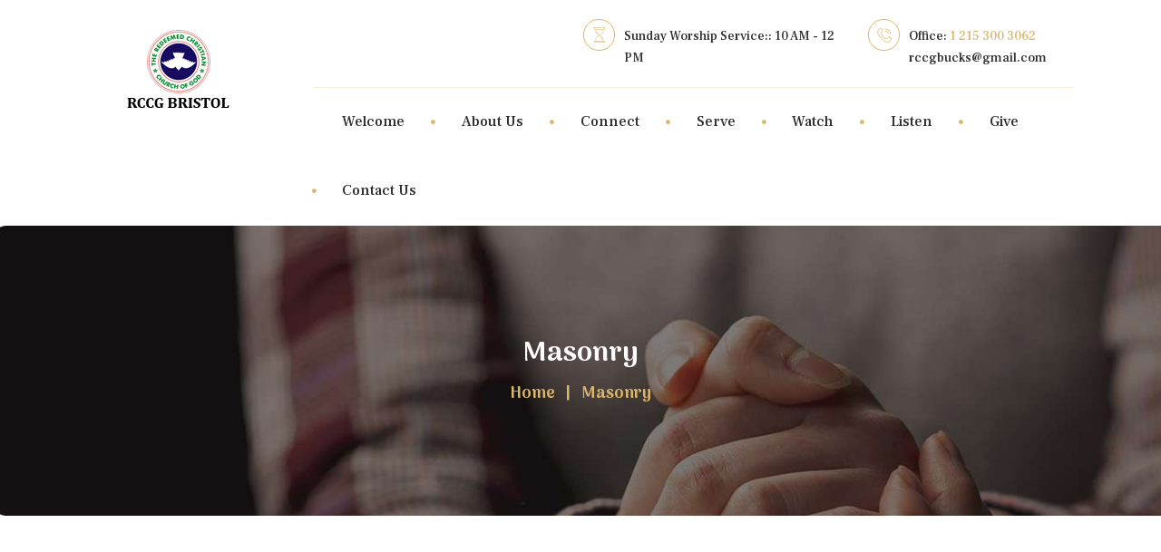

--- FILE ---
content_type: text/html; charset=UTF-8
request_url: https://rccgbristol.org/masonry/
body_size: 13187
content:
<!DOCTYPE html>
<html lang="en" class="scheme_original">

<head>
	<title>Masonry &#8211; RCCG Bristol</title>
<meta name='robots' content='max-image-preview:large' />
	<style>img:is([sizes="auto" i], [sizes^="auto," i]) { contain-intrinsic-size: 3000px 1500px }</style>
			<meta charset="UTF-8" />
		<meta name="viewport" content="width=device-width, initial-scale=1, maximum-scale=1">
		<meta name="format-detection" content="telephone=no">
	
		<link rel="profile" href="//gmpg.org/xfn/11" />
		<link rel="pingback" href="https://rccgbristol.org/xmlrpc.php" />
		<link rel='dns-prefetch' href='//fonts.googleapis.com' />
<link rel="alternate" type="application/rss+xml" title="RCCG Bristol &raquo; Feed" href="https://rccgbristol.org/feed/" />
<link rel="alternate" type="application/rss+xml" title="RCCG Bristol &raquo; Comments Feed" href="https://rccgbristol.org/comments/feed/" />
<link rel="alternate" type="text/calendar" title="RCCG Bristol &raquo; iCal Feed" href="https://rccgbristol.org/church-events/?ical=1" />
<script type="text/javascript">
/* <![CDATA[ */
window._wpemojiSettings = {"baseUrl":"https:\/\/s.w.org\/images\/core\/emoji\/16.0.1\/72x72\/","ext":".png","svgUrl":"https:\/\/s.w.org\/images\/core\/emoji\/16.0.1\/svg\/","svgExt":".svg","source":{"concatemoji":"https:\/\/rccgbristol.org\/wp-includes\/js\/wp-emoji-release.min.js?ver=6.8.3"}};
/*! This file is auto-generated */
!function(s,n){var o,i,e;function c(e){try{var t={supportTests:e,timestamp:(new Date).valueOf()};sessionStorage.setItem(o,JSON.stringify(t))}catch(e){}}function p(e,t,n){e.clearRect(0,0,e.canvas.width,e.canvas.height),e.fillText(t,0,0);var t=new Uint32Array(e.getImageData(0,0,e.canvas.width,e.canvas.height).data),a=(e.clearRect(0,0,e.canvas.width,e.canvas.height),e.fillText(n,0,0),new Uint32Array(e.getImageData(0,0,e.canvas.width,e.canvas.height).data));return t.every(function(e,t){return e===a[t]})}function u(e,t){e.clearRect(0,0,e.canvas.width,e.canvas.height),e.fillText(t,0,0);for(var n=e.getImageData(16,16,1,1),a=0;a<n.data.length;a++)if(0!==n.data[a])return!1;return!0}function f(e,t,n,a){switch(t){case"flag":return n(e,"\ud83c\udff3\ufe0f\u200d\u26a7\ufe0f","\ud83c\udff3\ufe0f\u200b\u26a7\ufe0f")?!1:!n(e,"\ud83c\udde8\ud83c\uddf6","\ud83c\udde8\u200b\ud83c\uddf6")&&!n(e,"\ud83c\udff4\udb40\udc67\udb40\udc62\udb40\udc65\udb40\udc6e\udb40\udc67\udb40\udc7f","\ud83c\udff4\u200b\udb40\udc67\u200b\udb40\udc62\u200b\udb40\udc65\u200b\udb40\udc6e\u200b\udb40\udc67\u200b\udb40\udc7f");case"emoji":return!a(e,"\ud83e\udedf")}return!1}function g(e,t,n,a){var r="undefined"!=typeof WorkerGlobalScope&&self instanceof WorkerGlobalScope?new OffscreenCanvas(300,150):s.createElement("canvas"),o=r.getContext("2d",{willReadFrequently:!0}),i=(o.textBaseline="top",o.font="600 32px Arial",{});return e.forEach(function(e){i[e]=t(o,e,n,a)}),i}function t(e){var t=s.createElement("script");t.src=e,t.defer=!0,s.head.appendChild(t)}"undefined"!=typeof Promise&&(o="wpEmojiSettingsSupports",i=["flag","emoji"],n.supports={everything:!0,everythingExceptFlag:!0},e=new Promise(function(e){s.addEventListener("DOMContentLoaded",e,{once:!0})}),new Promise(function(t){var n=function(){try{var e=JSON.parse(sessionStorage.getItem(o));if("object"==typeof e&&"number"==typeof e.timestamp&&(new Date).valueOf()<e.timestamp+604800&&"object"==typeof e.supportTests)return e.supportTests}catch(e){}return null}();if(!n){if("undefined"!=typeof Worker&&"undefined"!=typeof OffscreenCanvas&&"undefined"!=typeof URL&&URL.createObjectURL&&"undefined"!=typeof Blob)try{var e="postMessage("+g.toString()+"("+[JSON.stringify(i),f.toString(),p.toString(),u.toString()].join(",")+"));",a=new Blob([e],{type:"text/javascript"}),r=new Worker(URL.createObjectURL(a),{name:"wpTestEmojiSupports"});return void(r.onmessage=function(e){c(n=e.data),r.terminate(),t(n)})}catch(e){}c(n=g(i,f,p,u))}t(n)}).then(function(e){for(var t in e)n.supports[t]=e[t],n.supports.everything=n.supports.everything&&n.supports[t],"flag"!==t&&(n.supports.everythingExceptFlag=n.supports.everythingExceptFlag&&n.supports[t]);n.supports.everythingExceptFlag=n.supports.everythingExceptFlag&&!n.supports.flag,n.DOMReady=!1,n.readyCallback=function(){n.DOMReady=!0}}).then(function(){return e}).then(function(){var e;n.supports.everything||(n.readyCallback(),(e=n.source||{}).concatemoji?t(e.concatemoji):e.wpemoji&&e.twemoji&&(t(e.twemoji),t(e.wpemoji)))}))}((window,document),window._wpemojiSettings);
/* ]]> */
</script>
<style id='wp-emoji-styles-inline-css' type='text/css'>

	img.wp-smiley, img.emoji {
		display: inline !important;
		border: none !important;
		box-shadow: none !important;
		height: 1em !important;
		width: 1em !important;
		margin: 0 0.07em !important;
		vertical-align: -0.1em !important;
		background: none !important;
		padding: 0 !important;
	}
</style>
<link rel='stylesheet' id='wp-block-library-css' href='https://rccgbristol.org/wp-includes/css/dist/block-library/style.min.css?ver=6.8.3' type='text/css' media='all' />
<style id='classic-theme-styles-inline-css' type='text/css'>
/*! This file is auto-generated */
.wp-block-button__link{color:#fff;background-color:#32373c;border-radius:9999px;box-shadow:none;text-decoration:none;padding:calc(.667em + 2px) calc(1.333em + 2px);font-size:1.125em}.wp-block-file__button{background:#32373c;color:#fff;text-decoration:none}
</style>
<style id='global-styles-inline-css' type='text/css'>
:root{--wp--preset--aspect-ratio--square: 1;--wp--preset--aspect-ratio--4-3: 4/3;--wp--preset--aspect-ratio--3-4: 3/4;--wp--preset--aspect-ratio--3-2: 3/2;--wp--preset--aspect-ratio--2-3: 2/3;--wp--preset--aspect-ratio--16-9: 16/9;--wp--preset--aspect-ratio--9-16: 9/16;--wp--preset--color--black: #000000;--wp--preset--color--cyan-bluish-gray: #abb8c3;--wp--preset--color--white: #ffffff;--wp--preset--color--pale-pink: #f78da7;--wp--preset--color--vivid-red: #cf2e2e;--wp--preset--color--luminous-vivid-orange: #ff6900;--wp--preset--color--luminous-vivid-amber: #fcb900;--wp--preset--color--light-green-cyan: #7bdcb5;--wp--preset--color--vivid-green-cyan: #00d084;--wp--preset--color--pale-cyan-blue: #8ed1fc;--wp--preset--color--vivid-cyan-blue: #0693e3;--wp--preset--color--vivid-purple: #9b51e0;--wp--preset--gradient--vivid-cyan-blue-to-vivid-purple: linear-gradient(135deg,rgba(6,147,227,1) 0%,rgb(155,81,224) 100%);--wp--preset--gradient--light-green-cyan-to-vivid-green-cyan: linear-gradient(135deg,rgb(122,220,180) 0%,rgb(0,208,130) 100%);--wp--preset--gradient--luminous-vivid-amber-to-luminous-vivid-orange: linear-gradient(135deg,rgba(252,185,0,1) 0%,rgba(255,105,0,1) 100%);--wp--preset--gradient--luminous-vivid-orange-to-vivid-red: linear-gradient(135deg,rgba(255,105,0,1) 0%,rgb(207,46,46) 100%);--wp--preset--gradient--very-light-gray-to-cyan-bluish-gray: linear-gradient(135deg,rgb(238,238,238) 0%,rgb(169,184,195) 100%);--wp--preset--gradient--cool-to-warm-spectrum: linear-gradient(135deg,rgb(74,234,220) 0%,rgb(151,120,209) 20%,rgb(207,42,186) 40%,rgb(238,44,130) 60%,rgb(251,105,98) 80%,rgb(254,248,76) 100%);--wp--preset--gradient--blush-light-purple: linear-gradient(135deg,rgb(255,206,236) 0%,rgb(152,150,240) 100%);--wp--preset--gradient--blush-bordeaux: linear-gradient(135deg,rgb(254,205,165) 0%,rgb(254,45,45) 50%,rgb(107,0,62) 100%);--wp--preset--gradient--luminous-dusk: linear-gradient(135deg,rgb(255,203,112) 0%,rgb(199,81,192) 50%,rgb(65,88,208) 100%);--wp--preset--gradient--pale-ocean: linear-gradient(135deg,rgb(255,245,203) 0%,rgb(182,227,212) 50%,rgb(51,167,181) 100%);--wp--preset--gradient--electric-grass: linear-gradient(135deg,rgb(202,248,128) 0%,rgb(113,206,126) 100%);--wp--preset--gradient--midnight: linear-gradient(135deg,rgb(2,3,129) 0%,rgb(40,116,252) 100%);--wp--preset--font-size--small: 13px;--wp--preset--font-size--medium: 20px;--wp--preset--font-size--large: 36px;--wp--preset--font-size--x-large: 42px;--wp--preset--spacing--20: 0.44rem;--wp--preset--spacing--30: 0.67rem;--wp--preset--spacing--40: 1rem;--wp--preset--spacing--50: 1.5rem;--wp--preset--spacing--60: 2.25rem;--wp--preset--spacing--70: 3.38rem;--wp--preset--spacing--80: 5.06rem;--wp--preset--shadow--natural: 6px 6px 9px rgba(0, 0, 0, 0.2);--wp--preset--shadow--deep: 12px 12px 50px rgba(0, 0, 0, 0.4);--wp--preset--shadow--sharp: 6px 6px 0px rgba(0, 0, 0, 0.2);--wp--preset--shadow--outlined: 6px 6px 0px -3px rgba(255, 255, 255, 1), 6px 6px rgba(0, 0, 0, 1);--wp--preset--shadow--crisp: 6px 6px 0px rgba(0, 0, 0, 1);}:where(.is-layout-flex){gap: 0.5em;}:where(.is-layout-grid){gap: 0.5em;}body .is-layout-flex{display: flex;}.is-layout-flex{flex-wrap: wrap;align-items: center;}.is-layout-flex > :is(*, div){margin: 0;}body .is-layout-grid{display: grid;}.is-layout-grid > :is(*, div){margin: 0;}:where(.wp-block-columns.is-layout-flex){gap: 2em;}:where(.wp-block-columns.is-layout-grid){gap: 2em;}:where(.wp-block-post-template.is-layout-flex){gap: 1.25em;}:where(.wp-block-post-template.is-layout-grid){gap: 1.25em;}.has-black-color{color: var(--wp--preset--color--black) !important;}.has-cyan-bluish-gray-color{color: var(--wp--preset--color--cyan-bluish-gray) !important;}.has-white-color{color: var(--wp--preset--color--white) !important;}.has-pale-pink-color{color: var(--wp--preset--color--pale-pink) !important;}.has-vivid-red-color{color: var(--wp--preset--color--vivid-red) !important;}.has-luminous-vivid-orange-color{color: var(--wp--preset--color--luminous-vivid-orange) !important;}.has-luminous-vivid-amber-color{color: var(--wp--preset--color--luminous-vivid-amber) !important;}.has-light-green-cyan-color{color: var(--wp--preset--color--light-green-cyan) !important;}.has-vivid-green-cyan-color{color: var(--wp--preset--color--vivid-green-cyan) !important;}.has-pale-cyan-blue-color{color: var(--wp--preset--color--pale-cyan-blue) !important;}.has-vivid-cyan-blue-color{color: var(--wp--preset--color--vivid-cyan-blue) !important;}.has-vivid-purple-color{color: var(--wp--preset--color--vivid-purple) !important;}.has-black-background-color{background-color: var(--wp--preset--color--black) !important;}.has-cyan-bluish-gray-background-color{background-color: var(--wp--preset--color--cyan-bluish-gray) !important;}.has-white-background-color{background-color: var(--wp--preset--color--white) !important;}.has-pale-pink-background-color{background-color: var(--wp--preset--color--pale-pink) !important;}.has-vivid-red-background-color{background-color: var(--wp--preset--color--vivid-red) !important;}.has-luminous-vivid-orange-background-color{background-color: var(--wp--preset--color--luminous-vivid-orange) !important;}.has-luminous-vivid-amber-background-color{background-color: var(--wp--preset--color--luminous-vivid-amber) !important;}.has-light-green-cyan-background-color{background-color: var(--wp--preset--color--light-green-cyan) !important;}.has-vivid-green-cyan-background-color{background-color: var(--wp--preset--color--vivid-green-cyan) !important;}.has-pale-cyan-blue-background-color{background-color: var(--wp--preset--color--pale-cyan-blue) !important;}.has-vivid-cyan-blue-background-color{background-color: var(--wp--preset--color--vivid-cyan-blue) !important;}.has-vivid-purple-background-color{background-color: var(--wp--preset--color--vivid-purple) !important;}.has-black-border-color{border-color: var(--wp--preset--color--black) !important;}.has-cyan-bluish-gray-border-color{border-color: var(--wp--preset--color--cyan-bluish-gray) !important;}.has-white-border-color{border-color: var(--wp--preset--color--white) !important;}.has-pale-pink-border-color{border-color: var(--wp--preset--color--pale-pink) !important;}.has-vivid-red-border-color{border-color: var(--wp--preset--color--vivid-red) !important;}.has-luminous-vivid-orange-border-color{border-color: var(--wp--preset--color--luminous-vivid-orange) !important;}.has-luminous-vivid-amber-border-color{border-color: var(--wp--preset--color--luminous-vivid-amber) !important;}.has-light-green-cyan-border-color{border-color: var(--wp--preset--color--light-green-cyan) !important;}.has-vivid-green-cyan-border-color{border-color: var(--wp--preset--color--vivid-green-cyan) !important;}.has-pale-cyan-blue-border-color{border-color: var(--wp--preset--color--pale-cyan-blue) !important;}.has-vivid-cyan-blue-border-color{border-color: var(--wp--preset--color--vivid-cyan-blue) !important;}.has-vivid-purple-border-color{border-color: var(--wp--preset--color--vivid-purple) !important;}.has-vivid-cyan-blue-to-vivid-purple-gradient-background{background: var(--wp--preset--gradient--vivid-cyan-blue-to-vivid-purple) !important;}.has-light-green-cyan-to-vivid-green-cyan-gradient-background{background: var(--wp--preset--gradient--light-green-cyan-to-vivid-green-cyan) !important;}.has-luminous-vivid-amber-to-luminous-vivid-orange-gradient-background{background: var(--wp--preset--gradient--luminous-vivid-amber-to-luminous-vivid-orange) !important;}.has-luminous-vivid-orange-to-vivid-red-gradient-background{background: var(--wp--preset--gradient--luminous-vivid-orange-to-vivid-red) !important;}.has-very-light-gray-to-cyan-bluish-gray-gradient-background{background: var(--wp--preset--gradient--very-light-gray-to-cyan-bluish-gray) !important;}.has-cool-to-warm-spectrum-gradient-background{background: var(--wp--preset--gradient--cool-to-warm-spectrum) !important;}.has-blush-light-purple-gradient-background{background: var(--wp--preset--gradient--blush-light-purple) !important;}.has-blush-bordeaux-gradient-background{background: var(--wp--preset--gradient--blush-bordeaux) !important;}.has-luminous-dusk-gradient-background{background: var(--wp--preset--gradient--luminous-dusk) !important;}.has-pale-ocean-gradient-background{background: var(--wp--preset--gradient--pale-ocean) !important;}.has-electric-grass-gradient-background{background: var(--wp--preset--gradient--electric-grass) !important;}.has-midnight-gradient-background{background: var(--wp--preset--gradient--midnight) !important;}.has-small-font-size{font-size: var(--wp--preset--font-size--small) !important;}.has-medium-font-size{font-size: var(--wp--preset--font-size--medium) !important;}.has-large-font-size{font-size: var(--wp--preset--font-size--large) !important;}.has-x-large-font-size{font-size: var(--wp--preset--font-size--x-large) !important;}
:where(.wp-block-post-template.is-layout-flex){gap: 1.25em;}:where(.wp-block-post-template.is-layout-grid){gap: 1.25em;}
:where(.wp-block-columns.is-layout-flex){gap: 2em;}:where(.wp-block-columns.is-layout-grid){gap: 2em;}
:root :where(.wp-block-pullquote){font-size: 1.5em;line-height: 1.6;}
</style>
<link rel='stylesheet' id='contact-form-7-css' href='https://rccgbristol.org/wp-content/plugins/contact-form-7/includes/css/styles.css?ver=6.1.4' type='text/css' media='all' />
<link rel='stylesheet' id='essential-grid-plugin-settings-css' href='https://rccgbristol.org/wp-content/plugins/essential-grid/public/assets/css/settings.css?ver=2.3.6' type='text/css' media='all' />
<link rel='stylesheet' id='tp-fontello-css' href='https://rccgbristol.org/wp-content/plugins/essential-grid/public/assets/font/fontello/css/fontello.css?ver=2.3.6' type='text/css' media='all' />
<link rel='stylesheet' id='rs-plugin-settings-css' href='https://rccgbristol.org/wp-content/plugins/revslider/public/assets/css/rs6.css?ver=6.2.12' type='text/css' media='all' />
<style id='rs-plugin-settings-inline-css' type='text/css'>
#rs-demo-id {}
</style>
<link rel='stylesheet' id='faith-hope-font-google-fonts-style-css' href='//fonts.googleapis.com/css?family=Arima+Madurai:700,900|Frank+Ruhl+Libre:400,500,700&#038;subset=latin,latin-ext' type='text/css' media='all' />
<link rel='stylesheet' id='fontello-style-css' href='https://rccgbristol.org/wp-content/themes/faith-hope/css/fontello/css/fontello.css' type='text/css' media='all' />
<link rel='stylesheet' id='faith-hope-main-style-css' href='https://rccgbristol.org/wp-content/themes/faith-hope/style.css' type='text/css' media='all' />
<link rel='stylesheet' id='faith-hope-animation-style-css' href='https://rccgbristol.org/wp-content/themes/faith-hope/fw/css/core.animation.css' type='text/css' media='all' />
<link rel='stylesheet' id='faith-hope-shortcodes-style-css' href='https://rccgbristol.org/wp-content/plugins/trx_utils/shortcodes/theme.shortcodes.css' type='text/css' media='all' />
<link rel='stylesheet' id='faith-hope-theme-style-css' href='https://rccgbristol.org/wp-content/themes/faith-hope/css/theme.css' type='text/css' media='all' />
<link rel='stylesheet' id='faith-hope-plugin-tribe-events-style-css' href='https://rccgbristol.org/wp-content/themes/faith-hope/css/plugin.tribe-events.css' type='text/css' media='all' />
<link rel='stylesheet' id='faith-hope-responsive-style-css' href='https://rccgbristol.org/wp-content/themes/faith-hope/css/responsive.css' type='text/css' media='all' />
<link rel='stylesheet' id='mediaelement-css' href='https://rccgbristol.org/wp-includes/js/mediaelement/mediaelementplayer-legacy.min.css?ver=4.2.17' type='text/css' media='all' />
<link rel='stylesheet' id='wp-mediaelement-css' href='https://rccgbristol.org/wp-includes/js/mediaelement/wp-mediaelement.min.css?ver=6.8.3' type='text/css' media='all' />
<link rel='stylesheet' id='boxzilla-css' href='https://rccgbristol.org/wp-content/plugins/boxzilla/assets/css/styles.css?ver=3.4.5' type='text/css' media='all' />
<link rel='stylesheet' id='wpgdprc-front-css-css' href='https://rccgbristol.org/wp-content/plugins/wp-gdpr-compliance/Assets/css/front.css?ver=1706530409' type='text/css' media='all' />
<style id='wpgdprc-front-css-inline-css' type='text/css'>
:root{--wp-gdpr--bar--background-color: #000000;--wp-gdpr--bar--color: #ffffff;--wp-gdpr--button--background-color: #000000;--wp-gdpr--button--background-color--darken: #000000;--wp-gdpr--button--color: #ffffff;}
</style>
<script type="text/javascript" src="https://rccgbristol.org/wp-includes/js/jquery/jquery.min.js?ver=3.7.1" id="jquery-core-js"></script>
<script type="text/javascript" src="https://rccgbristol.org/wp-includes/js/jquery/jquery-migrate.min.js?ver=3.4.1" id="jquery-migrate-js"></script>
<script type="text/javascript" src="https://rccgbristol.org/wp-content/plugins/revslider/public/assets/js/rbtools.min.js?ver=6.0.7" id="tp-tools-js"></script>
<script type="text/javascript" src="https://rccgbristol.org/wp-content/plugins/revslider/public/assets/js/rs6.min.js?ver=6.2.12" id="revmin-js"></script>
<script type="text/javascript" src="https://rccgbristol.org/wp-content/themes/faith-hope/fw/js/photostack/modernizr.min.js" id="modernizr-js"></script>
<script type="text/javascript" id="wpgdprc-front-js-js-extra">
/* <![CDATA[ */
var wpgdprcFront = {"ajaxUrl":"https:\/\/rccgbristol.org\/wp-admin\/admin-ajax.php","ajaxNonce":"8d643ab160","ajaxArg":"security","pluginPrefix":"wpgdprc","blogId":"1","isMultiSite":"","locale":"en","showSignUpModal":"","showFormModal":"","cookieName":"wpgdprc-consent","consentVersion":"","path":"\/","prefix":"wpgdprc"};
/* ]]> */
</script>
<script type="text/javascript" src="https://rccgbristol.org/wp-content/plugins/wp-gdpr-compliance/Assets/js/front.min.js?ver=1706530409" id="wpgdprc-front-js-js"></script>
<script></script><link rel="https://api.w.org/" href="https://rccgbristol.org/wp-json/" /><link rel="alternate" title="JSON" type="application/json" href="https://rccgbristol.org/wp-json/wp/v2/pages/75" /><link rel="EditURI" type="application/rsd+xml" title="RSD" href="https://rccgbristol.org/xmlrpc.php?rsd" />
<meta name="generator" content="WordPress 6.8.3" />
<link rel="canonical" href="https://rccgbristol.org/masonry/" />
<link rel='shortlink' href='https://rccgbristol.org/?p=75' />
<link rel="alternate" title="oEmbed (JSON)" type="application/json+oembed" href="https://rccgbristol.org/wp-json/oembed/1.0/embed?url=https%3A%2F%2Frccgbristol.org%2Fmasonry%2F" />
<link rel="alternate" title="oEmbed (XML)" type="text/xml+oembed" href="https://rccgbristol.org/wp-json/oembed/1.0/embed?url=https%3A%2F%2Frccgbristol.org%2Fmasonry%2F&#038;format=xml" />
<meta name="tec-api-version" content="v1"><meta name="tec-api-origin" content="https://rccgbristol.org"><link rel="alternate" href="https://rccgbristol.org/wp-json/tribe/events/v1/" /><meta name="generator" content="Powered by WPBakery Page Builder - drag and drop page builder for WordPress."/>
<script>(()=>{var o=[],i={};["on","off","toggle","show"].forEach((l=>{i[l]=function(){o.push([l,arguments])}})),window.Boxzilla=i,window.boxzilla_queue=o})();</script><meta name="generator" content="Powered by Slider Revolution 6.2.12 - responsive, Mobile-Friendly Slider Plugin for WordPress with comfortable drag and drop interface." />
<link rel="icon" href="https://rccgbristol.org/wp-content/uploads/2020/10/cropped-RCCG_Logo_1024-1024-32x32.png" sizes="32x32" />
<link rel="icon" href="https://rccgbristol.org/wp-content/uploads/2020/10/cropped-RCCG_Logo_1024-1024-192x192.png" sizes="192x192" />
<link rel="apple-touch-icon" href="https://rccgbristol.org/wp-content/uploads/2020/10/cropped-RCCG_Logo_1024-1024-180x180.png" />
<meta name="msapplication-TileImage" content="https://rccgbristol.org/wp-content/uploads/2020/10/cropped-RCCG_Logo_1024-1024-270x270.png" />
<script type="text/javascript">function setREVStartSize(e){
			//window.requestAnimationFrame(function() {				 
				window.RSIW = window.RSIW===undefined ? window.innerWidth : window.RSIW;	
				window.RSIH = window.RSIH===undefined ? window.innerHeight : window.RSIH;	
				try {								
					var pw = document.getElementById(e.c).parentNode.offsetWidth,
						newh;
					pw = pw===0 || isNaN(pw) ? window.RSIW : pw;
					e.tabw = e.tabw===undefined ? 0 : parseInt(e.tabw);
					e.thumbw = e.thumbw===undefined ? 0 : parseInt(e.thumbw);
					e.tabh = e.tabh===undefined ? 0 : parseInt(e.tabh);
					e.thumbh = e.thumbh===undefined ? 0 : parseInt(e.thumbh);
					e.tabhide = e.tabhide===undefined ? 0 : parseInt(e.tabhide);
					e.thumbhide = e.thumbhide===undefined ? 0 : parseInt(e.thumbhide);
					e.mh = e.mh===undefined || e.mh=="" || e.mh==="auto" ? 0 : parseInt(e.mh,0);		
					if(e.layout==="fullscreen" || e.l==="fullscreen") 						
						newh = Math.max(e.mh,window.RSIH);					
					else{					
						e.gw = Array.isArray(e.gw) ? e.gw : [e.gw];
						for (var i in e.rl) if (e.gw[i]===undefined || e.gw[i]===0) e.gw[i] = e.gw[i-1];					
						e.gh = e.el===undefined || e.el==="" || (Array.isArray(e.el) && e.el.length==0)? e.gh : e.el;
						e.gh = Array.isArray(e.gh) ? e.gh : [e.gh];
						for (var i in e.rl) if (e.gh[i]===undefined || e.gh[i]===0) e.gh[i] = e.gh[i-1];
											
						var nl = new Array(e.rl.length),
							ix = 0,						
							sl;					
						e.tabw = e.tabhide>=pw ? 0 : e.tabw;
						e.thumbw = e.thumbhide>=pw ? 0 : e.thumbw;
						e.tabh = e.tabhide>=pw ? 0 : e.tabh;
						e.thumbh = e.thumbhide>=pw ? 0 : e.thumbh;					
						for (var i in e.rl) nl[i] = e.rl[i]<window.RSIW ? 0 : e.rl[i];
						sl = nl[0];									
						for (var i in nl) if (sl>nl[i] && nl[i]>0) { sl = nl[i]; ix=i;}															
						var m = pw>(e.gw[ix]+e.tabw+e.thumbw) ? 1 : (pw-(e.tabw+e.thumbw)) / (e.gw[ix]);					
						newh =  (e.gh[ix] * m) + (e.tabh + e.thumbh);
					}				
					if(window.rs_init_css===undefined) window.rs_init_css = document.head.appendChild(document.createElement("style"));					
					document.getElementById(e.c).height = newh+"px";
					window.rs_init_css.innerHTML += "#"+e.c+"_wrapper { height: "+newh+"px }";				
				} catch(e){
					console.log("Failure at Presize of Slider:" + e)
				}					   
			//});
		  };</script>
		<style type="text/css" id="wp-custom-css">
			.entry-meta {display:none !important;}
	.home .entry-meta { display: none; }
	.home .postdate { display: none; }
	.entry-footer {display:none !important;}
.post_info {display:none !important;}		</style>
		<noscript><style> .wpb_animate_when_almost_visible { opacity: 1; }</style></noscript></head>

<body class="wp-singular page-template-default page page-id-75 wp-theme-faith-hope tribe-no-js faith_hope_body body_style_wide body_filled article_style_stretch layout_single-standard template_single-standard scheme_original top_panel_show top_panel_above sidebar_hide sidebar_outer_hide wpb-js-composer js-comp-ver-7.8 vc_responsive">
      
	<a id="toc_home" class="sc_anchor" title="Home" data-description="&lt;i&gt;Return to Home&lt;/i&gt; - &lt;br&gt;navigate to home page of the site" data-icon="icon-home" data-url="https://rccgbristol.org/" data-separator="yes"></a><a id="toc_top" class="sc_anchor" title="To Top" data-description="&lt;i&gt;Back to top&lt;/i&gt; - &lt;br&gt;scroll to top of the page" data-icon="icon-double-up" data-url="" data-separator="yes"></a>
	
	
	
	<div class="body_wrap">

		
		<div class="page_wrap">

					
		<div class="top_panel_fixed_wrap"></div>

		<header class="top_panel_wrap top_panel_style_1 scheme_original">
			<div class="top_panel_wrap_inner top_panel_inner_style_1 top_panel_position_above">
			<div class="top_panel_middle" >
				<div class="content_wrap">
					<div class="columns_wrap columns_fluid">
						<div class="column-1_5 contact_logo">
									<div class="logo">
			<a href="https://rccgbristol.org/"><img src="https://rccgbristol.org/wp-content/uploads/2020/11/logo-header-rccg-bristol-1.png" class="logo_main" alt="img" width="113" height="88"></a>
		</div>
								</div><div class="column-4_5">
                            <div class="columns_wrap columns_fluid top-panel"><div class="contact_field contact_phone">
                                    <span class="contact_icon icon-phone-1"></span>
                                    <span class="contact_label contact_phone">Office: <a href="tel:1 215 300 3062">1 215 300 3062</a></span>
                                    <span class="contact_email"><a href="/cdn-cgi/l/email-protection" class="__cf_email__" data-cfemail="bac8d9d9ddd8cfd9d1c9faddd7dbd3d694d9d5d7">[email&#160;protected]</a></span>
                                    </div><div class="contact_field contact_address">
                                        <span class="contact_icon icon-time"></span>
                                        <span class="contact_label contact_address_1">Sunday Worship Service:: 10 AM - 12 PM</span>
                                    </div>                            </div>

                            <nav class="menu_main_nav_area menu_hover_fade">
                                <ul id="menu_main" class="menu_main_nav"><li id="menu-item-48" class="menu-item menu-item-type-post_type menu-item-object-page menu-item-home menu-item-48"><a href="https://rccgbristol.org/"><span>Welcome</span></a></li>
<li id="menu-item-559" class="menu-item menu-item-type-post_type menu-item-object-page menu-item-559"><a href="https://rccgbristol.org/about-us/"><span>About Us</span></a></li>
<li id="menu-item-207" class="menu-item menu-item-type-post_type menu-item-object-page menu-item-207"><a href="https://rccgbristol.org/connect/"><span>Connect</span></a></li>
<li id="menu-item-468" class="menu-item menu-item-type-post_type menu-item-object-page menu-item-468"><a href="https://rccgbristol.org/what-we-do/"><span>Serve</span></a></li>
<li id="menu-item-576" class="menu-item menu-item-type-post_type menu-item-object-page menu-item-576"><a href="https://rccgbristol.org/watch/"><span>Watch</span></a></li>
<li id="menu-item-795" class="menu-item menu-item-type-custom menu-item-object-custom menu-item-has-children menu-item-795"><a target="_blank" href="https://open.spotify.com/show/0kiqbC24dfFec55c6QlthN"><span>Listen</span></a>
<ul class="sub-menu">
	<li id="menu-item-816" class="menu-item menu-item-type-custom menu-item-object-custom menu-item-816"><a target="_blank" href="https://open.spotify.com/show/0kiqbC24dfFec55c6QlthN"><span>Listen On Spotify</span></a></li>
	<li id="menu-item-815" class="menu-item menu-item-type-custom menu-item-object-custom menu-item-815"><a target="_blank" href="https://www.google.com/podcasts?feed=aHR0cHM6Ly9hbmNob3IuZm0vcy80MGFiMDNmYy9wb2RjYXN0L3Jzcw=="><span>Google Podcast</span></a></li>
</ul>
</li>
<li id="menu-item-626" class="menu-item menu-item-type-post_type menu-item-object-page menu-item-has-children menu-item-626"><a href="https://rccgbristol.org/give/"><span>Give</span></a>
<ul class="sub-menu">
	<li id="menu-item-813" class="menu-item menu-item-type-custom menu-item-object-custom menu-item-813"><a target="_blank" href="https://tithe.ly/give_new/www/#/tithely/give-one-time/1364761"><span>Tithe.ly Online Giving</span></a></li>
	<li id="menu-item-814" class="menu-item menu-item-type-custom menu-item-object-custom menu-item-814"><a target="_blank" href="https://www.paypal.com/cgi-bin/webscr?cmd=_donations&#038;business=rccgbucks@gmail.com&#038;lc=US&#038;no_note=0&#038;item_name=Every+man+according+as+he+purposeth+in+his+heart,+so+let+him+give,+not+grudgingly,+or+of+necessity,+for+God+loveth+a+cheerful+giver.+(2+Cor.+9:7-9)&#038;cn=&#038;curency_code=USD&#038;bn=PP-DonationsBF:btn_donateCC_LG.gif:NonHosted"><span>PayPal Online Giving</span></a></li>
	<li id="menu-item-823" class="menu-item menu-item-type-custom menu-item-object-custom menu-item-823"><a href="https://cash.app"><span>Cashapp = $rccgb</span></a></li>
</ul>
</li>
<li id="menu-item-46" class="menu-item menu-item-type-post_type menu-item-object-page menu-item-46"><a href="https://rccgbristol.org/contact-us/"><span>Contact Us</span></a></li>
</ul>                            </nav>

                        </div>
                    </div>
				</div>
			</div>

			<div class="top_panel_bottom">
				<div class="content_wrap clearfix">
				</div>
			</div>

			</div>
		</header>

			<div class="header_mobile">
		<div class="content_wrap">
			<div class="menu_button icon-menu"></div>
					<div class="logo">
			<a href="https://rccgbristol.org/"><img src="https://rccgbristol.org/wp-content/uploads/2020/11/logo-header-rccg-bristol-1.png" class="logo_main" alt="img" width="113" height="88"></a>
		</div>
				</div>
		<div class="side_wrap">
			<div class="close">Close</div>
			<div class="panel_top">
				<nav class="menu_main_nav_area">
					<ul id="menu_mobile" class="menu_main_nav"><li class="menu-item menu-item-type-post_type menu-item-object-page menu-item-home menu-item-48"><a href="https://rccgbristol.org/"><span>Welcome</span></a></li>
<li class="menu-item menu-item-type-post_type menu-item-object-page menu-item-559"><a href="https://rccgbristol.org/about-us/"><span>About Us</span></a></li>
<li class="menu-item menu-item-type-post_type menu-item-object-page menu-item-207"><a href="https://rccgbristol.org/connect/"><span>Connect</span></a></li>
<li class="menu-item menu-item-type-post_type menu-item-object-page menu-item-468"><a href="https://rccgbristol.org/what-we-do/"><span>Serve</span></a></li>
<li class="menu-item menu-item-type-post_type menu-item-object-page menu-item-576"><a href="https://rccgbristol.org/watch/"><span>Watch</span></a></li>
<li class="menu-item menu-item-type-custom menu-item-object-custom menu-item-has-children menu-item-795"><a target="_blank" href="https://open.spotify.com/show/0kiqbC24dfFec55c6QlthN"><span>Listen</span></a>
<ul class="sub-menu">
	<li class="menu-item menu-item-type-custom menu-item-object-custom menu-item-816"><a target="_blank" href="https://open.spotify.com/show/0kiqbC24dfFec55c6QlthN"><span>Listen On Spotify</span></a></li>
	<li class="menu-item menu-item-type-custom menu-item-object-custom menu-item-815"><a target="_blank" href="https://www.google.com/podcasts?feed=aHR0cHM6Ly9hbmNob3IuZm0vcy80MGFiMDNmYy9wb2RjYXN0L3Jzcw=="><span>Google Podcast</span></a></li>
</ul>
</li>
<li class="menu-item menu-item-type-post_type menu-item-object-page menu-item-has-children menu-item-626"><a href="https://rccgbristol.org/give/"><span>Give</span></a>
<ul class="sub-menu">
	<li class="menu-item menu-item-type-custom menu-item-object-custom menu-item-813"><a target="_blank" href="https://tithe.ly/give_new/www/#/tithely/give-one-time/1364761"><span>Tithe.ly Online Giving</span></a></li>
	<li class="menu-item menu-item-type-custom menu-item-object-custom menu-item-814"><a target="_blank" href="https://www.paypal.com/cgi-bin/webscr?cmd=_donations&#038;business=rccgbucks@gmail.com&#038;lc=US&#038;no_note=0&#038;item_name=Every+man+according+as+he+purposeth+in+his+heart,+so+let+him+give,+not+grudgingly,+or+of+necessity,+for+God+loveth+a+cheerful+giver.+(2+Cor.+9:7-9)&#038;cn=&#038;curency_code=USD&#038;bn=PP-DonationsBF:btn_donateCC_LG.gif:NonHosted"><span>PayPal Online Giving</span></a></li>
	<li class="menu-item menu-item-type-custom menu-item-object-custom menu-item-823"><a href="https://cash.app"><span>Cashapp = $rccgb</span></a></li>
</ul>
</li>
<li class="menu-item menu-item-type-post_type menu-item-object-page menu-item-46"><a href="https://rccgbristol.org/contact-us/"><span>Contact Us</span></a></li>
</ul>				</nav>
							</div>
			
			
			<div class="panel_bottom">
							</div>
		</div>
		<div class="mask"></div>
	</div>				<div class="top_panel_title top_panel_style_1  title_present breadcrumbs_present scheme_original">
					<div style="background-image: url(http://rccgbristol.org/wp-content/uploads/2016/08/photo.jpg);" class="top_panel_title_inner top_panel_inner_style_1  title_present_inner breadcrumbs_present_inner">
						<div class="content_wrap">
							<h1 class="page_title">Masonry</h1><div class="breadcrumbs"><a class="breadcrumbs_item home" href="https://rccgbristol.org/">Home</a><span class="breadcrumbs_delimiter"></span><span class="breadcrumbs_item current">Masonry</span></div>						</div>
					</div>
				</div>
				
			<div class="page_content_wrap page_paddings_yes">

				
<div class="content_wrap">
<div class="content"><style type="text/css">a.eg-henryharrison-element-1,a.eg-henryharrison-element-2{-webkit-transition:all .4s linear;   -moz-transition:all .4s linear;   -o-transition:all .4s linear;   -ms-transition:all .4s linear;   transition:all .4s linear}.eg-jimmy-carter-element-11 i:before{margin-left:0px; margin-right:0px}.eg-harding-element-17{letter-spacing:1px}.eg-harding-wrapper .esg-entry-media{overflow:hidden; box-sizing:border-box;   -webkit-box-sizing:border-box;   -moz-box-sizing:border-box;   padding:30px 30px 0px 30px}.eg-harding-wrapper .esg-media-poster{overflow:hidden; border-radius:50%;   -webkit-border-radius:50%;   -moz-border-radius:50%}.eg-ulysses-s-grant-wrapper .esg-entry-media{overflow:hidden; box-sizing:border-box;   -webkit-box-sizing:border-box;   -moz-box-sizing:border-box;   padding:30px 30px 0px 30px}.eg-ulysses-s-grant-wrapper .esg-media-poster{overflow:hidden; border-radius:50%;   -webkit-border-radius:50%;   -moz-border-radius:50%}.eg-richard-nixon-wrapper .esg-entry-media{overflow:hidden; box-sizing:border-box;   -webkit-box-sizing:border-box;   -moz-box-sizing:border-box;   padding:30px 30px 0px 30px}.eg-richard-nixon-wrapper .esg-media-poster{overflow:hidden; border-radius:50%;   -webkit-border-radius:50%;   -moz-border-radius:50%}.eg-herbert-hoover-wrapper .esg-media-poster{filter:url("data:image/svg+xml;utf8,<svg xmlns='http://www.w3.org/2000/svg'><filter id='grayscale'><feColorMatrix type='matrix' values='0.3333 0.3333 0.3333 0 0 0.3333 0.3333 0.3333 0 0 0.3333 0.3333 0.3333 0 0 0 0 0 1 0'/></filter></svg>#grayscale");   filter:gray;   -webkit-filter:grayscale(100%)}.eg-herbert-hoover-wrapper:hover .esg-media-poster{filter:url("data:image/svg+xml;utf8,<svg xmlns='http://www.w3.org/2000/svg'><filter id='grayscale'><feColorMatrix type='matrix' values='1 0 0 0 0,0 1 0 0 0,0 0 1 0 0,0 0 0 1 0'/></filter></svg>#grayscale");  -webkit-filter:grayscale(0%)}.eg-lyndon-johnson-wrapper .esg-media-poster{filter:url("data:image/svg+xml;utf8,<svg xmlns='http://www.w3.org/2000/svg'><filter id='grayscale'><feColorMatrix type='matrix' values='0.3333 0.3333 0.3333 0 0 0.3333 0.3333 0.3333 0 0 0.3333 0.3333 0.3333 0 0 0 0 0 1 0'/></filter></svg>#grayscale");   filter:gray;   -webkit-filter:grayscale(100%)}.eg-lyndon-johnson-wrapper:hover .esg-media-poster{filter:url("data:image/svg+xml;utf8,<svg xmlns='http://www.w3.org/2000/svg'><filter id='grayscale'><feColorMatrix type='matrix' values='1 0 0 0 0,0 1 0 0 0,0 0 1 0 0,0 0 0 1 0'/></filter></svg>#grayscale");  -webkit-filter:grayscale(0%)}.esg-overlay.eg-ronald-reagan-container{background:-moz-linear-gradient(top,rgba(0,0,0,0) 50%,rgba(0,0,0,0.83) 99%,rgba(0,0,0,0.85) 100%); background:-webkit-gradient(linear,left top,left bottom,color-stop(50%,rgba(0,0,0,0)),color-stop(99%,rgba(0,0,0,0.83)),color-stop(100%,rgba(0,0,0,0.85))); background:-webkit-linear-gradient(top,rgba(0,0,0,0) 50%,rgba(0,0,0,0.83) 99%,rgba(0,0,0,0.85) 100%); background:-o-linear-gradient(top,rgba(0,0,0,0) 50%,rgba(0,0,0,0.83) 99%,rgba(0,0,0,0.85) 100%); background:-ms-linear-gradient(top,rgba(0,0,0,0) 50%,rgba(0,0,0,0.83) 99%,rgba(0,0,0,0.85) 100%); background:linear-gradient(to bottom,rgba(0,0,0,0) 50%,rgba(0,0,0,0.83) 99%,rgba(0,0,0,0.85) 100%); filter:progid:DXImageTransform.Microsoft.gradient( startColorstr='#00000000',endColorstr='#d9000000',GradientType=0 )}.eg-georgebush-wrapper .esg-entry-cover{background:-moz-linear-gradient(top,rgba(0,0,0,0) 50%,rgba(0,0,0,0.83) 99%,rgba(0,0,0,0.85) 100%); background:-webkit-gradient(linear,left top,left bottom,color-stop(50%,rgba(0,0,0,0)),color-stop(99%,rgba(0,0,0,0.83)),color-stop(100%,rgba(0,0,0,0.85))); background:-webkit-linear-gradient(top,rgba(0,0,0,0) 50%,rgba(0,0,0,0.83) 99%,rgba(0,0,0,0.85) 100%); background:-o-linear-gradient(top,rgba(0,0,0,0) 50%,rgba(0,0,0,0.83) 99%,rgba(0,0,0,0.85) 100%); background:-ms-linear-gradient(top,rgba(0,0,0,0) 50%,rgba(0,0,0,0.83) 99%,rgba(0,0,0,0.85) 100%); background:linear-gradient(to bottom,rgba(0,0,0,0) 50%,rgba(0,0,0,0.83) 99%,rgba(0,0,0,0.85) 100%); filter:progid:DXImageTransform.Microsoft.gradient( startColorstr='#00000000',endColorstr='#d9000000',GradientType=0 )}.eg-jefferson-wrapper{-webkit-border-radius:5px !important; -moz-border-radius:5px !important; border-radius:5px !important; -webkit-mask-image:url([data-uri]) !important}.eg-monroe-element-1{text-shadow:0px 1px 3px rgba(0,0,0,0.1)}.eg-lyndon-johnson-wrapper .esg-entry-cover{background:-moz-radial-gradient(center,ellipse cover,rgba(0,0,0,0.35) 0%,rgba(18,18,18,0) 96%,rgba(19,19,19,0) 100%); background:-webkit-gradient(radial,center center,0px,center center,100%,color-stop(0%,rgba(0,0,0,0.35)),color-stop(96%,rgba(18,18,18,0)),color-stop(100%,rgba(19,19,19,0))); background:-webkit-radial-gradient(center,ellipse cover,rgba(0,0,0,0.35) 0%,rgba(18,18,18,0) 96%,rgba(19,19,19,0) 100%); background:-o-radial-gradient(center,ellipse cover,rgba(0,0,0,0.35) 0%,rgba(18,18,18,0) 96%,rgba(19,19,19,0) 100%); background:-ms-radial-gradient(center,ellipse cover,rgba(0,0,0,0.35) 0%,rgba(18,18,18,0) 96%,rgba(19,19,19,0) 100%); background:radial-gradient(ellipse at center,rgba(0,0,0,0.35) 0%,rgba(18,18,18,0) 96%,rgba(19,19,19,0) 100%); filter:progid:DXImageTransform.Microsoft.gradient( startColorstr='#59000000',endColorstr='#00131313',GradientType=1 )}.eg-wilbert-wrapper .esg-entry-cover{background:-moz-radial-gradient(center,ellipse cover,rgba(0,0,0,0.35) 0%,rgba(18,18,18,0) 96%,rgba(19,19,19,0) 100%); background:-webkit-gradient(radial,center center,0px,center center,100%,color-stop(0%,rgba(0,0,0,0.35)),color-stop(96%,rgba(18,18,18,0)),color-stop(100%,rgba(19,19,19,0))); background:-webkit-radial-gradient(center,ellipse cover,rgba(0,0,0,0.35) 0%,rgba(18,18,18,0) 96%,rgba(19,19,19,0) 100%); background:-o-radial-gradient(center,ellipse cover,rgba(0,0,0,0.35) 0%,rgba(18,18,18,0) 96%,rgba(19,19,19,0) 100%); background:-ms-radial-gradient(center,ellipse cover,rgba(0,0,0,0.35) 0%,rgba(18,18,18,0) 96%,rgba(19,19,19,0) 100%); background:radial-gradient(ellipse at center,rgba(0,0,0,0.35) 0%,rgba(18,18,18,0) 96%,rgba(19,19,19,0) 100%); filter:progid:DXImageTransform.Microsoft.gradient( startColorstr='#59000000',endColorstr='#00131313',GradientType=1 )}.eg-wilbert-wrapper .esg-media-poster{-webkit-transition:0.4s ease-in-out;  -moz-transition:0.4s ease-in-out;  -o-transition:0.4s ease-in-out;  transition:0.4s ease-in-out;  filter:url("data:image/svg+xml;utf8,<svg xmlns='http://www.w3.org/2000/svg'><filter id='grayscale'><feColorMatrix type='matrix' values='0.3333 0.3333 0.3333 0 0 0.3333 0.3333 0.3333 0 0 0.3333 0.3333 0.3333 0 0 0 0 0 1 0'/></filter></svg>#grayscale");   filter:gray;   -webkit-filter:grayscale(100%)}.eg-wilbert-wrapper:hover .esg-media-poster{filter:url("data:image/svg+xml;utf8,<svg xmlns='http://www.w3.org/2000/svg'><filter id='grayscale'><feColorMatrix type='matrix' values='1 0 0 0 0,0 1 0 0 0,0 0 1 0 0,0 0 0 1 0'/></filter></svg>#grayscale");  -webkit-filter:grayscale(0%)}.eg-phillie-element-3:after{content:" ";width:0px;height:0px;border-style:solid;border-width:5px 5px 0 5px;border-color:#000 transparent transparent transparent;left:50%;margin-left:-5px; bottom:-5px; position:absolute}.eg-howardtaft-wrapper .esg-media-poster{filter:url("data:image/svg+xml;utf8,<svg xmlns='http://www.w3.org/2000/svg'><filter id='grayscale'><feColorMatrix type='matrix' values='1 0 0 0 0,0 1 0 0 0,0 0 1 0 0,0 0 0 1 0'/></filter></svg>#grayscale");  -webkit-filter:grayscale(0%)}.eg-howardtaft-wrapper:hover .esg-media-poster{filter:url("data:image/svg+xml;utf8,<svg xmlns='http://www.w3.org/2000/svg'><filter id='grayscale'><feColorMatrix type='matrix' values='0.3333 0.3333 0.3333 0 0 0.3333 0.3333 0.3333 0 0 0.3333 0.3333 0.3333 0 0 0 0 0 1 0'/></filter></svg>#grayscale");   filter:gray;   -webkit-filter:grayscale(100%)}.myportfolio-container .added_to_cart.wc-forward{font-family:"Open Sans"; font-size:13px; color:#fff; margin-top:10px}.esgbox-title.esgbox-title-outside-wrap{font-size:15px; font-weight:700; text-align:center}.esgbox-title.esgbox-title-inside-wrap{padding-bottom:10px; font-size:15px; font-weight:700; text-align:center}.esg-content.eg-twitterstream-element-33-a{display:inline-block}.eg-twitterstream-element-35{word-break:break-all}.esg-overlay.eg-twitterstream-container{background:-moz-linear-gradient(top,rgba(0,0,0,0) 50%,rgba(0,0,0,0.83) 99%,rgba(0,0,0,0.85) 100%); background:-webkit-gradient(linear,left top,left bottom,color-stop(50%,rgba(0,0,0,0)),color-stop(99%,rgba(0,0,0,0.83)),color-stop(100%,rgba(0,0,0,0.85))); background:-webkit-linear-gradient(top,rgba(0,0,0,0) 50%,rgba(0,0,0,0.83) 99%,rgba(0,0,0,0.85) 100%); background:-o-linear-gradient(top,rgba(0,0,0,0) 50%,rgba(0,0,0,0.83) 99%,rgba(0,0,0,0.85) 100%); background:-ms-linear-gradient(top,rgba(0,0,0,0) 50%,rgba(0,0,0,0.83) 99%,rgba(0,0,0,0.85) 100%); background:linear-gradient(to bottom,rgba(0,0,0,0) 50%,rgba(0,0,0,0.83) 99%,rgba(0,0,0,0.85) 100%); filter:progid:DXImageTransform.Microsoft.gradient( startColorstr='#00000000',endColorstr='#d9000000',GradientType=0 )}.esg-content.eg-facebookstream-element-33-a{display:inline-block}.eg-facebookstream-element-0{word-break:break-all}.esg-overlay.eg-flickrstream-container{background:-moz-linear-gradient(top,rgba(0,0,0,0) 50%,rgba(0,0,0,0.83) 99%,rgba(0,0,0,0.85) 100%); background:-webkit-gradient(linear,left top,left bottom,color-stop(50%,rgba(0,0,0,0)),color-stop(99%,rgba(0,0,0,0.83)),color-stop(100%,rgba(0,0,0,0.85))); background:-webkit-linear-gradient(top,rgba(0,0,0,0) 50%,rgba(0,0,0,0.83) 99%,rgba(0,0,0,0.85) 100%); background:-o-linear-gradient(top,rgba(0,0,0,0) 50%,rgba(0,0,0,0.83) 99%,rgba(0,0,0,0.85) 100%); background:-ms-linear-gradient(top,rgba(0,0,0,0) 50%,rgba(0,0,0,0.83) 99%,rgba(0,0,0,0.85) 100%); background:linear-gradient(to bottom,rgba(0,0,0,0) 50%,rgba(0,0,0,0.83) 99%,rgba(0,0,0,0.85) 100%); filter:progid:DXImageTransform.Microsoft.gradient( startColorstr='#00000000',endColorstr='#d9000000',GradientType=0 )}a.eg-henryharrison-element-1,a.eg-henryharrison-element-2{-webkit-transition:all .4s linear;   -moz-transition:all .4s linear;   -o-transition:all .4s linear;   -ms-transition:all .4s linear;   transition:all .4s linear}.eg-jimmy-carter-element-11 i:before{margin-left:0px; margin-right:0px}.eg-harding-element-17{letter-spacing:1px}.eg-harding-wrapper .esg-entry-media{overflow:hidden; box-sizing:border-box;   -webkit-box-sizing:border-box;   -moz-box-sizing:border-box;   padding:30px 30px 0px 30px}.eg-harding-wrapper .esg-media-poster{overflow:hidden; border-radius:50%;   -webkit-border-radius:50%;   -moz-border-radius:50%}.eg-ulysses-s-grant-wrapper .esg-entry-media{overflow:hidden; box-sizing:border-box;   -webkit-box-sizing:border-box;   -moz-box-sizing:border-box;   padding:30px 30px 0px 30px}.eg-ulysses-s-grant-wrapper .esg-media-poster{overflow:hidden; border-radius:50%;   -webkit-border-radius:50%;   -moz-border-radius:50%}.eg-richard-nixon-wrapper .esg-entry-media{overflow:hidden; box-sizing:border-box;   -webkit-box-sizing:border-box;   -moz-box-sizing:border-box;   padding:30px 30px 0px 30px}.eg-richard-nixon-wrapper .esg-media-poster{overflow:hidden; border-radius:50%;   -webkit-border-radius:50%;   -moz-border-radius:50%}.eg-herbert-hoover-wrapper .esg-media-poster{filter:url("data:image/svg+xml;utf8,<svg xmlns='http://www.w3.org/2000/svg'><filter id='grayscale'><feColorMatrix type='matrix' values='0.3333 0.3333 0.3333 0 0 0.3333 0.3333 0.3333 0 0 0.3333 0.3333 0.3333 0 0 0 0 0 1 0'/></filter></svg>#grayscale");   filter:gray;   -webkit-filter:grayscale(100%)}.eg-herbert-hoover-wrapper:hover .esg-media-poster{filter:url("data:image/svg+xml;utf8,<svg xmlns='http://www.w3.org/2000/svg'><filter id='grayscale'><feColorMatrix type='matrix' values='1 0 0 0 0,0 1 0 0 0,0 0 1 0 0,0 0 0 1 0'/></filter></svg>#grayscale");  -webkit-filter:grayscale(0%)}.eg-lyndon-johnson-wrapper .esg-media-poster{filter:url("data:image/svg+xml;utf8,<svg xmlns='http://www.w3.org/2000/svg'><filter id='grayscale'><feColorMatrix type='matrix' values='0.3333 0.3333 0.3333 0 0 0.3333 0.3333 0.3333 0 0 0.3333 0.3333 0.3333 0 0 0 0 0 1 0'/></filter></svg>#grayscale");   filter:gray;   -webkit-filter:grayscale(100%)}.eg-lyndon-johnson-wrapper:hover .esg-media-poster{filter:url("data:image/svg+xml;utf8,<svg xmlns='http://www.w3.org/2000/svg'><filter id='grayscale'><feColorMatrix type='matrix' values='1 0 0 0 0,0 1 0 0 0,0 0 1 0 0,0 0 0 1 0'/></filter></svg>#grayscale");  -webkit-filter:grayscale(0%)}.esg-overlay.eg-ronald-reagan-container{background:-moz-linear-gradient(top,rgba(0,0,0,0) 50%,rgba(0,0,0,0.83) 99%,rgba(0,0,0,0.85) 100%); background:-webkit-gradient(linear,left top,left bottom,color-stop(50%,rgba(0,0,0,0)),color-stop(99%,rgba(0,0,0,0.83)),color-stop(100%,rgba(0,0,0,0.85))); background:-webkit-linear-gradient(top,rgba(0,0,0,0) 50%,rgba(0,0,0,0.83) 99%,rgba(0,0,0,0.85) 100%); background:-o-linear-gradient(top,rgba(0,0,0,0) 50%,rgba(0,0,0,0.83) 99%,rgba(0,0,0,0.85) 100%); background:-ms-linear-gradient(top,rgba(0,0,0,0) 50%,rgba(0,0,0,0.83) 99%,rgba(0,0,0,0.85) 100%); background:linear-gradient(to bottom,rgba(0,0,0,0) 50%,rgba(0,0,0,0.83) 99%,rgba(0,0,0,0.85) 100%); filter:progid:DXImageTransform.Microsoft.gradient( startColorstr='#00000000',endColorstr='#d9000000',GradientType=0 )}.eg-georgebush-wrapper .esg-entry-cover{background:-moz-linear-gradient(top,rgba(0,0,0,0) 50%,rgba(0,0,0,0.83) 99%,rgba(0,0,0,0.85) 100%); background:-webkit-gradient(linear,left top,left bottom,color-stop(50%,rgba(0,0,0,0)),color-stop(99%,rgba(0,0,0,0.83)),color-stop(100%,rgba(0,0,0,0.85))); background:-webkit-linear-gradient(top,rgba(0,0,0,0) 50%,rgba(0,0,0,0.83) 99%,rgba(0,0,0,0.85) 100%); background:-o-linear-gradient(top,rgba(0,0,0,0) 50%,rgba(0,0,0,0.83) 99%,rgba(0,0,0,0.85) 100%); background:-ms-linear-gradient(top,rgba(0,0,0,0) 50%,rgba(0,0,0,0.83) 99%,rgba(0,0,0,0.85) 100%); background:linear-gradient(to bottom,rgba(0,0,0,0) 50%,rgba(0,0,0,0.83) 99%,rgba(0,0,0,0.85) 100%); filter:progid:DXImageTransform.Microsoft.gradient( startColorstr='#00000000',endColorstr='#d9000000',GradientType=0 )}.eg-jefferson-wrapper{-webkit-border-radius:5px !important; -moz-border-radius:5px !important; border-radius:5px !important; -webkit-mask-image:url([data-uri]) !important}.eg-monroe-element-1{text-shadow:0px 1px 3px rgba(0,0,0,0.1)}.eg-lyndon-johnson-wrapper .esg-entry-cover{background:-moz-radial-gradient(center,ellipse cover,rgba(0,0,0,0.35) 0%,rgba(18,18,18,0) 96%,rgba(19,19,19,0) 100%); background:-webkit-gradient(radial,center center,0px,center center,100%,color-stop(0%,rgba(0,0,0,0.35)),color-stop(96%,rgba(18,18,18,0)),color-stop(100%,rgba(19,19,19,0))); background:-webkit-radial-gradient(center,ellipse cover,rgba(0,0,0,0.35) 0%,rgba(18,18,18,0) 96%,rgba(19,19,19,0) 100%); background:-o-radial-gradient(center,ellipse cover,rgba(0,0,0,0.35) 0%,rgba(18,18,18,0) 96%,rgba(19,19,19,0) 100%); background:-ms-radial-gradient(center,ellipse cover,rgba(0,0,0,0.35) 0%,rgba(18,18,18,0) 96%,rgba(19,19,19,0) 100%); background:radial-gradient(ellipse at center,rgba(0,0,0,0.35) 0%,rgba(18,18,18,0) 96%,rgba(19,19,19,0) 100%); filter:progid:DXImageTransform.Microsoft.gradient( startColorstr='#59000000',endColorstr='#00131313',GradientType=1 )}.eg-wilbert-wrapper .esg-entry-cover{background:-moz-radial-gradient(center,ellipse cover,rgba(0,0,0,0.35) 0%,rgba(18,18,18,0) 96%,rgba(19,19,19,0) 100%); background:-webkit-gradient(radial,center center,0px,center center,100%,color-stop(0%,rgba(0,0,0,0.35)),color-stop(96%,rgba(18,18,18,0)),color-stop(100%,rgba(19,19,19,0))); background:-webkit-radial-gradient(center,ellipse cover,rgba(0,0,0,0.35) 0%,rgba(18,18,18,0) 96%,rgba(19,19,19,0) 100%); background:-o-radial-gradient(center,ellipse cover,rgba(0,0,0,0.35) 0%,rgba(18,18,18,0) 96%,rgba(19,19,19,0) 100%); background:-ms-radial-gradient(center,ellipse cover,rgba(0,0,0,0.35) 0%,rgba(18,18,18,0) 96%,rgba(19,19,19,0) 100%); background:radial-gradient(ellipse at center,rgba(0,0,0,0.35) 0%,rgba(18,18,18,0) 96%,rgba(19,19,19,0) 100%); filter:progid:DXImageTransform.Microsoft.gradient( startColorstr='#59000000',endColorstr='#00131313',GradientType=1 )}.eg-wilbert-wrapper .esg-media-poster{-webkit-transition:0.4s ease-in-out;  -moz-transition:0.4s ease-in-out;  -o-transition:0.4s ease-in-out;  transition:0.4s ease-in-out;  filter:url("data:image/svg+xml;utf8,<svg xmlns='http://www.w3.org/2000/svg'><filter id='grayscale'><feColorMatrix type='matrix' values='0.3333 0.3333 0.3333 0 0 0.3333 0.3333 0.3333 0 0 0.3333 0.3333 0.3333 0 0 0 0 0 1 0'/></filter></svg>#grayscale");   filter:gray;   -webkit-filter:grayscale(100%)}.eg-wilbert-wrapper:hover .esg-media-poster{filter:url("data:image/svg+xml;utf8,<svg xmlns='http://www.w3.org/2000/svg'><filter id='grayscale'><feColorMatrix type='matrix' values='1 0 0 0 0,0 1 0 0 0,0 0 1 0 0,0 0 0 1 0'/></filter></svg>#grayscale");  -webkit-filter:grayscale(0%)}.eg-phillie-element-3:after{content:" ";width:0px;height:0px;border-style:solid;border-width:5px 5px 0 5px;border-color:#000 transparent transparent transparent;left:50%;margin-left:-5px; bottom:-5px; position:absolute}.eg-howardtaft-wrapper .esg-media-poster,.eg-howardtaft-wrapper .esg-media-poster{filter:url("data:image/svg+xml;utf8,<svg xmlns='http://www.w3.org/2000/svg'><filter id='grayscale'><feColorMatrix type='matrix' values='1 0 0 0 0,0 1 0 0 0,0 0 1 0 0,0 0 0 1 0'/></filter></svg>#grayscale");  -webkit-filter:grayscale(0%)}.eg-howardtaft-wrapper:hover .esg-media-poster,.eg-howardtaft-wrapper:hover .esg-media-poster{filter:url("data:image/svg+xml;utf8,<svg xmlns='http://www.w3.org/2000/svg'><filter id='grayscale'><feColorMatrix type='matrix' values='0.3333 0.3333 0.3333 0 0 0.3333 0.3333 0.3333 0 0 0.3333 0.3333 0.3333 0 0 0 0 0 1 0'/></filter></svg>#grayscale");   filter:gray;   -webkit-filter:grayscale(100%)}.myportfolio-container .added_to_cart.wc-forward{font-family:"Open Sans"; font-size:13px; color:#fff; margin-top:10px}.esgbox-title.esgbox-title-outside-wrap{font-size:15px; font-weight:700; text-align:center}.esgbox-title.esgbox-title-inside-wrap{padding-bottom:10px; font-size:15px; font-weight:700; text-align:center}.esg-content.eg-twitterstream-element-33-a{display:inline-block}.eg-twitterstream-element-35{word-break:break-all}.esg-overlay.eg-twitterstream-container{background:-moz-linear-gradient(top,rgba(0,0,0,0) 50%,rgba(0,0,0,0.83) 99%,rgba(0,0,0,0.85) 100%); background:-webkit-gradient(linear,left top,left bottom,color-stop(50%,rgba(0,0,0,0)),color-stop(99%,rgba(0,0,0,0.83)),color-stop(100%,rgba(0,0,0,0.85))); background:-webkit-linear-gradient(top,rgba(0,0,0,0) 50%,rgba(0,0,0,0.83) 99%,rgba(0,0,0,0.85) 100%); background:-o-linear-gradient(top,rgba(0,0,0,0) 50%,rgba(0,0,0,0.83) 99%,rgba(0,0,0,0.85) 100%); background:-ms-linear-gradient(top,rgba(0,0,0,0) 50%,rgba(0,0,0,0.83) 99%,rgba(0,0,0,0.85) 100%); background:linear-gradient(to bottom,rgba(0,0,0,0) 50%,rgba(0,0,0,0.83) 99%,rgba(0,0,0,0.85) 100%); filter:progid:DXImageTransform.Microsoft.gradient( startColorstr='#00000000',endColorstr='#d9000000',GradientType=0 )}.esg-content.eg-facebookstream-element-33-a{display:inline-block}.eg-facebookstream-element-0{word-break:break-all}.esg-overlay.eg-flickrstream-container{background:-moz-linear-gradient(top,rgba(0,0,0,0) 50%,rgba(0,0,0,0.83) 99%,rgba(0,0,0,0.85) 100%); background:-webkit-gradient(linear,left top,left bottom,color-stop(50%,rgba(0,0,0,0)),color-stop(99%,rgba(0,0,0,0.83)),color-stop(100%,rgba(0,0,0,0.85))); background:-webkit-linear-gradient(top,rgba(0,0,0,0) 50%,rgba(0,0,0,0.83) 99%,rgba(0,0,0,0.85) 100%); background:-o-linear-gradient(top,rgba(0,0,0,0) 50%,rgba(0,0,0,0.83) 99%,rgba(0,0,0,0.85) 100%); background:-ms-linear-gradient(top,rgba(0,0,0,0) 50%,rgba(0,0,0,0.83) 99%,rgba(0,0,0,0.85) 100%); background:linear-gradient(to bottom,rgba(0,0,0,0) 50%,rgba(0,0,0,0.83) 99%,rgba(0,0,0,0.85) 100%); filter:progid:DXImageTransform.Microsoft.gradient( startColorstr='#00000000',endColorstr='#d9000000',GradientType=0 )}</style>
<!-- CACHE CREATED FOR: 1 --><style type="text/css">.minimal-light .navigationbuttons,.minimal-light .esg-pagination,.minimal-light .esg-filters{text-align:center}.minimal-light .esg-filterbutton,.minimal-light .esg-navigationbutton,.minimal-light .esg-sortbutton,.minimal-light .esg-cartbutton a{color:#999; margin-right:5px; cursor:pointer; padding:0px 16px; border:1px solid #e5e5e5; line-height:38px; border-radius:5px; -moz-border-radius:5px; -webkit-border-radius:5px; font-size:12px; font-weight:700; font-family:"Open Sans",sans-serif; display:inline-block; background:#fff; margin-bottom:5px}.minimal-light .esg-navigationbutton *{color:#999}.minimal-light .esg-navigationbutton{padding:0px 16px}.minimal-light .esg-pagination-button:last-child{margin-right:0}.minimal-light .esg-left,.minimal-light .esg-right{padding:0px 11px}.minimal-light .esg-sortbutton-wrapper,.minimal-light .esg-cartbutton-wrapper{display:inline-block}.minimal-light .esg-sortbutton-order,.minimal-light .esg-cartbutton-order{display:inline-block;  vertical-align:top;  border:1px solid #e5e5e5;  width:40px;  line-height:38px;  border-radius:0px 5px 5px 0px;  -moz-border-radius:0px 5px 5px 0px;  -webkit-border-radius:0px 5px 5px 0px;  font-size:12px;  font-weight:700;  color:#999;  cursor:pointer;  background:#fff}.minimal-light .esg-cartbutton{color:#333; cursor:default !important}.minimal-light .esg-cartbutton .esgicon-basket{color:#333;   font-size:15px;   line-height:15px;   margin-right:10px}.minimal-light .esg-cartbutton-wrapper{cursor:default !important}.minimal-light .esg-sortbutton,.minimal-light .esg-cartbutton{display:inline-block; position:relative; cursor:pointer; margin-right:0px; border-right:none; border-radius:5px 0px 0px 5px; -moz-border-radius:5px 0px 0px 5px; -webkit-border-radius:5px 0px 0px 5px}.minimal-light .esg-navigationbutton:hover,.minimal-light .esg-filterbutton:hover,.minimal-light .esg-sortbutton:hover,.minimal-light .esg-sortbutton-order:hover,.minimal-light .esg-cartbutton a:hover,.minimal-light .esg-filterbutton.selected{background-color:#fff;   border-color:#bbb;   color:#333;   box-shadow:0px 3px 5px 0px rgba(0,0,0,0.13)}.minimal-light .esg-navigationbutton:hover *{color:#333}.minimal-light .esg-sortbutton-order.tp-desc:hover{border-color:#bbb; color:#333; box-shadow:0px -3px 5px 0px rgba(0,0,0,0.13) !important}.minimal-light .esg-filter-checked{padding:1px 3px;  color:#cbcbcb;  background:#cbcbcb;  margin-left:7px;  font-size:9px;  font-weight:300;  line-height:9px;  vertical-align:middle}.minimal-light .esg-filterbutton.selected .esg-filter-checked,.minimal-light .esg-filterbutton:hover .esg-filter-checked{padding:1px 3px 1px 3px;  color:#fff;  background:#000;  margin-left:7px;  font-size:9px;  font-weight:300;  line-height:9px;  vertical-align:middle}</style>
<style type="text/css">.eg-washington1-element-0{font-size:16px !important; line-height:22px !important; color:#ffffff !important; font-weight:400 !important; padding:17px 17px 17px 17px !important; border-radius:60px 60px 60px 60px !important; background:rgba(255,255,255,0.15) !important; z-index:2 !important; display:block; font-family:"Open Sans" !important; border-top-width:0px !important; border-right-width:0px !important; border-bottom-width:0px !important; border-left-width:0px !important; border-color:#ffffff !important; border-style:solid !important}.eg-washington1-element-1{font-size:16px !important; line-height:22px !important; color:#ffffff !important; font-weight:400 !important; padding:17px 17px 17px 17px !important; border-radius:60px 60px 60px 60px !important; background:rgba(255,255,255,0.15) !important; z-index:2 !important; display:block; border-top-width:0px !important; border-right-width:0px !important; border-bottom-width:0px !important; border-left-width:0px !important; border-color:#ffffff !important; border-style:solid !important}.eg-washington1-element-3{font-size:13px; line-height:20px; color:#ffffff; font-weight:700; display:inline-block; float:none; clear:both; margin:15px 0px 0px 0px ; padding:5px 10px 5px 10px ; border-radius:0px 0px 0px 0px ; background:rgba(255,255,255,0.15); position:relative; z-index:2 !important; font-family:"Arima Madurai",cursive; text-transform:uppercase}</style>
<style type="text/css">.eg-washington1-element-0:hover{font-size:16px !important; line-height:22px !important; color:#ffffff !important; font-weight:400 !important; border-radius:60px 60px 60px 60px !important; background:rgba(0,0,0,0.50) !important; border-top-width:0px !important; border-right-width:0px !important; border-bottom-width:0px !important; border-left-width:0px !important; border-color:#ffffff !important; border-style:solid !important}.eg-washington1-element-1:hover{font-size:16px !important; line-height:22px !important; color:#ffffff !important; font-weight:400 !important; border-radius:60px 60px 60px 60px !important; background:rgba(0,0,0,0.50) !important; border-top-width:0px !important; border-right-width:0px !important; border-bottom-width:0px !important; border-left-width:0px !important; border-color:#ffffff !important; border-style:solid !important}</style>
<style type="text/css">.eg-washington1-element-0-a{display:inline-block !important; float:none !important; clear:none !important; margin:0px 10px 0px 0px !important; position:relative !important}</style>
<style type="text/css">.eg-washington1-element-1-a{display:inline-block !important; float:none !important; clear:none !important; margin:0px 10px 0px 0px !important; position:relative !important}</style>
<style type="text/css">.eg-washington1-container{background:rgba(0,0,0,0.65)}</style>
<style type="text/css">.eg-washington1-content{background:#ffffff; padding:0px 0px 0px 0px; border-width:0px 0px 0px 0px; border-radius:0px 0px 0px 0px; border-color:transparent; border-style:double; text-align:left}</style>
<style type="text/css">.esg-grid .mainul li.eg-washington1-wrapper{background:#3f424a; padding:0px 0px 0px 0px; border-width:0px 0px 0px 0px; border-radius:0px 0px 0px 0px; border-color:transparent; border-style:none}</style>
<style type="text/css">.esg-grid .mainul li.eg-washington1-wrapper .esg-media-poster{background-size:cover; background-position:center center; background-repeat:no-repeat}</style>
<!-- THE ESSENTIAL GRID 2.3.6 POST -->

<article class="myportfolio-container minimal-light source_type_post" id="esg-grid-1-1-wrap">

    <div id="esg-grid-1-1" class="esg-grid" style="background: transparent;padding: 0px 0px 0px 0px ; box-sizing:border-box; -moz-box-sizing:border-box; -webkit-box-sizing:border-box; display:none">
<ul>
<li id="eg-1-post-id-57" data-skin="washington1" class="filterall filter-support filter-god eg-washington1-wrapper eg-post-id-57" data-date="1469523585">
    <div class="esg-media-cover-wrapper">
<div class="esg-entry-media"><img src="https://rccgbristol.org/wp-content/uploads/2016/08/image-3.jpg" data-no-lazy="1" alt="" width="2400" height="1430"></div>

            <div class="esg-entry-cover esg-transition" data-delay="0" data-duration="default" data-transition="esg-fade">

                <div class="esg-overlay esg-transition eg-washington1-container" data-delay="0" data-duration="default" data-transition="esg-fade"></div>

				<div class="esg-center eg-post-57 eg-washington1-element-0-a esg-transition" data-delay="0.1" data-duration="default" data-transition="esg-falldown"><a class="eg-washington1-element-0 eg-post-57 esgbox" href="https://rccgbristol.org/wp-content/uploads/2016/08/image-3.jpg" data-width="2400"  data-height="1430" ><i class="eg-icon-search"></i></a></div>
				<div class="esg-center eg-post-57 eg-washington1-element-1-a esg-transition" data-delay="0.2" data-duration="default" data-transition="esg-falldown"><a class="eg-washington1-element-1 eg-post-57" href="https://rccgbristol.org/5-reasons-to-love-church/" target="_self"><i class="eg-icon-link"></i></a></div>
              <div class="esg-center eg-washington1-element-8 esg-none esg-clear" style="height: 5px; visibility: hidden;"></div>
				<div class="esg-center eg-post-57 eg-washington1-element-3 esg-transition" data-delay="0.1" data-duration="default" data-transition="esg-flipup">5 Reasons to Love Church</div>
              <div class="esg-center eg-washington1-element-9 esg-none esg-clear" style="height: 5px; visibility: hidden;"></div>
           </div>
   </div>

</li>
<li id="eg-1-post-id-59" data-skin="washington1" class="filterall filter-lecture filter-support filter-pastors eg-washington1-wrapper eg-post-id-59" data-date="1469523667">
    <div class="esg-media-cover-wrapper">
<div class="esg-entry-media"><img src="https://rccgbristol.org/wp-content/uploads/2016/08/image-2.jpg" data-no-lazy="1" alt="" width="2400" height="1474"></div>

            <div class="esg-entry-cover esg-transition" data-delay="0" data-duration="default" data-transition="esg-fade">

                <div class="esg-overlay esg-transition eg-washington1-container" data-delay="0" data-duration="default" data-transition="esg-fade"></div>

				<div class="esg-center eg-post-59 eg-washington1-element-0-a esg-transition" data-delay="0.1" data-duration="default" data-transition="esg-falldown"><a class="eg-washington1-element-0 eg-post-59 esgbox" href="https://rccgbristol.org/wp-content/uploads/2016/08/image-2.jpg" data-width="2400"  data-height="1474" ><i class="eg-icon-search"></i></a></div>
				<div class="esg-center eg-post-59 eg-washington1-element-1-a esg-transition" data-delay="0.2" data-duration="default" data-transition="esg-falldown"><a class="eg-washington1-element-1 eg-post-59" href="https://rccgbristol.org/the-gifts-of-the-spirit/" target="_self"><i class="eg-icon-link"></i></a></div>
              <div class="esg-center eg-washington1-element-8 esg-none esg-clear" style="height: 5px; visibility: hidden;"></div>
				<div class="esg-center eg-post-59 eg-washington1-element-3 esg-transition" data-delay="0.1" data-duration="default" data-transition="esg-flipup">The Gifts of the Spirit</div>
              <div class="esg-center eg-washington1-element-9 esg-none esg-clear" style="height: 5px; visibility: hidden;"></div>
           </div>
   </div>

</li>
<li id="eg-1-post-id-7" data-skin="washington1" class="filterall filter-family filter-religion filter-church filter-holy eg-washington1-wrapper eg-post-id-7" data-date="1472137510">
    <div class="esg-media-cover-wrapper">
<div class="esg-entry-media"><img src="https://rccgbristol.org/wp-content/uploads/2016/08/image-9.jpg" data-no-lazy="1" alt="" width="2400" height="1571"></div>

            <div class="esg-entry-cover esg-transition" data-delay="0" data-duration="default" data-transition="esg-fade">

                <div class="esg-overlay esg-transition eg-washington1-container" data-delay="0" data-duration="default" data-transition="esg-fade"></div>

				<div class="esg-center eg-post-7 eg-washington1-element-0-a esg-transition" data-delay="0.1" data-duration="default" data-transition="esg-falldown"><a class="eg-washington1-element-0 eg-post-7 esgbox" href="https://rccgbristol.org/wp-content/uploads/2016/08/image-9.jpg" data-width="2400"  data-height="1571" ><i class="eg-icon-search"></i></a></div>
				<div class="esg-center eg-post-7 eg-washington1-element-1-a esg-transition" data-delay="0.2" data-duration="default" data-transition="esg-falldown"><a class="eg-washington1-element-1 eg-post-7" href="https://rccgbristol.org/how-to-pray-for-your-children/" target="_self"><i class="eg-icon-link"></i></a></div>
              <div class="esg-center eg-washington1-element-8 esg-none esg-clear" style="height: 5px; visibility: hidden;"></div>
				<div class="esg-center eg-post-7 eg-washington1-element-3 esg-transition" data-delay="0.1" data-duration="default" data-transition="esg-flipup">How to Pray for Your Children</div>
              <div class="esg-center eg-washington1-element-9 esg-none esg-clear" style="height: 5px; visibility: hidden;"></div>
           </div>
   </div>

</li>
<li id="eg-1-post-id-10" data-skin="washington1" class="filterall filter-change filter-lecture filter-salvation filter-god filter-pastors eg-washington1-wrapper eg-post-id-10" data-date="1472137591">
    <div class="esg-media-cover-wrapper">
<div class="esg-entry-media"><img src="https://rccgbristol.org/wp-content/uploads/2016/08/image-7.jpg" data-no-lazy="1" alt="" width="2400" height="1542"></div>

            <div class="esg-entry-cover esg-transition" data-delay="0" data-duration="default" data-transition="esg-fade">

                <div class="esg-overlay esg-transition eg-washington1-container" data-delay="0" data-duration="default" data-transition="esg-fade"></div>

				<div class="esg-center eg-post-10 eg-washington1-element-0-a esg-transition" data-delay="0.1" data-duration="default" data-transition="esg-falldown"><a class="eg-washington1-element-0 eg-post-10 esgbox" href="https://rccgbristol.org/wp-content/uploads/2016/08/image-7.jpg" data-width="2400"  data-height="1542" ><i class="eg-icon-search"></i></a></div>
				<div class="esg-center eg-post-10 eg-washington1-element-1-a esg-transition" data-delay="0.2" data-duration="default" data-transition="esg-falldown"><a class="eg-washington1-element-1 eg-post-10" href="https://rccgbristol.org/the-top-5-books-every-pastor-should-read/" target="_self"><i class="eg-icon-link"></i></a></div>
              <div class="esg-center eg-washington1-element-8 esg-none esg-clear" style="height: 5px; visibility: hidden;"></div>
				<div class="esg-center eg-post-10 eg-washington1-element-3 esg-transition" data-delay="0.1" data-duration="default" data-transition="esg-flipup">The Top 5 Books Every Pastor Should Read</div>
              <div class="esg-center eg-washington1-element-9 esg-none esg-clear" style="height: 5px; visibility: hidden;"></div>
           </div>
   </div>

</li>
<li id="eg-1-post-id-13" data-skin="washington1" class="filterall filter-lecture filter-salvation filter-church filter-seminars eg-washington1-wrapper eg-post-id-13" data-date="1472137823">
    <div class="esg-media-cover-wrapper">
<div class="esg-entry-media"><img src="https://rccgbristol.org/wp-content/uploads/2016/08/image-8.jpg" data-no-lazy="1" alt="" width="2400" height="1621"></div>

            <div class="esg-entry-cover esg-transition" data-delay="0" data-duration="default" data-transition="esg-fade">

                <div class="esg-overlay esg-transition eg-washington1-container" data-delay="0" data-duration="default" data-transition="esg-fade"></div>

				<div class="esg-center eg-post-13 eg-washington1-element-0-a esg-transition" data-delay="0.1" data-duration="default" data-transition="esg-falldown"><a class="eg-washington1-element-0 eg-post-13 esgbox" href="https://rccgbristol.org/wp-content/uploads/2016/08/image-8.jpg" data-width="2400"  data-height="1621" ><i class="eg-icon-search"></i></a></div>
				<div class="esg-center eg-post-13 eg-washington1-element-1-a esg-transition" data-delay="0.2" data-duration="default" data-transition="esg-falldown"><a class="eg-washington1-element-1 eg-post-13" href="https://rccgbristol.org/called-to-be-lights-in-the-world/" target="_self"><i class="eg-icon-link"></i></a></div>
              <div class="esg-center eg-washington1-element-8 esg-none esg-clear" style="height: 5px; visibility: hidden;"></div>
				<div class="esg-center eg-post-13 eg-washington1-element-3 esg-transition" data-delay="0.1" data-duration="default" data-transition="esg-flipup">Called to Be Lights in the World</div>
              <div class="esg-center eg-washington1-element-9 esg-none esg-clear" style="height: 5px; visibility: hidden;"></div>
           </div>
   </div>

</li>
<li id="eg-1-post-id-16" data-skin="washington1" class="filterall filter-religion filter-salvation filter-god filter-sermons eg-washington1-wrapper eg-post-id-16" data-date="1472198955">
    <div class="esg-media-cover-wrapper">
<div class="esg-entry-media"><img src="https://rccgbristol.org/wp-content/uploads/2016/08/image-6.jpg" data-no-lazy="1" alt="" width="2400" height="1564"></div>

            <div class="esg-entry-cover esg-transition" data-delay="0" data-duration="default" data-transition="esg-fade">

                <div class="esg-overlay esg-transition eg-washington1-container" data-delay="0" data-duration="default" data-transition="esg-fade"></div>

				<div class="esg-center eg-post-16 eg-washington1-element-0-a esg-transition" data-delay="0.1" data-duration="default" data-transition="esg-falldown"><a class="eg-washington1-element-0 eg-post-16 esgbox" href="https://rccgbristol.org/wp-content/uploads/2016/08/image-6.jpg" data-width="2400"  data-height="1564" ><i class="eg-icon-search"></i></a></div>
				<div class="esg-center eg-post-16 eg-washington1-element-1-a esg-transition" data-delay="0.2" data-duration="default" data-transition="esg-falldown"><a class="eg-washington1-element-1 eg-post-16" href="https://rccgbristol.org/how-to-reach-your-entire-congregation/" target="_self"><i class="eg-icon-link"></i></a></div>
              <div class="esg-center eg-washington1-element-8 esg-none esg-clear" style="height: 5px; visibility: hidden;"></div>
				<div class="esg-center eg-post-16 eg-washington1-element-3 esg-transition" data-delay="0.1" data-duration="default" data-transition="esg-flipup">How to Reach Your Entire Congregation</div>
              <div class="esg-center eg-washington1-element-9 esg-none esg-clear" style="height: 5px; visibility: hidden;"></div>
           </div>
   </div>

</li>
<li id="eg-1-post-id-19" data-skin="washington1" class="filterall filter-change filter-family filter-support filter-church filter-holy filter-seminars eg-washington1-wrapper eg-post-id-19" data-date="1472199004">
    <div class="esg-media-cover-wrapper">
<div class="esg-entry-media"><img src="https://rccgbristol.org/wp-content/uploads/2016/08/image-4.jpg" data-no-lazy="1" alt="" width="2400" height="1424"></div>

            <div class="esg-entry-cover esg-transition" data-delay="0" data-duration="default" data-transition="esg-fade">

                <div class="esg-overlay esg-transition eg-washington1-container" data-delay="0" data-duration="default" data-transition="esg-fade"></div>

				<div class="esg-center eg-post-19 eg-washington1-element-0-a esg-transition" data-delay="0.1" data-duration="default" data-transition="esg-falldown"><a class="eg-washington1-element-0 eg-post-19 esgbox" href="https://rccgbristol.org/wp-content/uploads/2016/08/image-4.jpg" data-width="2400"  data-height="1424" ><i class="eg-icon-search"></i></a></div>
				<div class="esg-center eg-post-19 eg-washington1-element-1-a esg-transition" data-delay="0.2" data-duration="default" data-transition="esg-falldown"><a class="eg-washington1-element-1 eg-post-19" href="https://rccgbristol.org/marriage-family-and-church/" target="_self"><i class="eg-icon-link"></i></a></div>
              <div class="esg-center eg-washington1-element-8 esg-none esg-clear" style="height: 5px; visibility: hidden;"></div>
				<div class="esg-center eg-post-19 eg-washington1-element-3 esg-transition" data-delay="0.1" data-duration="default" data-transition="esg-flipup">Marriage, Family, and Church</div>
              <div class="esg-center eg-washington1-element-9 esg-none esg-clear" style="height: 5px; visibility: hidden;"></div>
           </div>
   </div>

</li>
<li id="eg-1-post-id-22" data-skin="washington1" class="filterall filter-family filter-religion filter-pastors filter-sermons eg-washington1-wrapper eg-post-id-22" data-date="1472199062">
    <div class="esg-media-cover-wrapper">
<div class="esg-entry-media"><img src="https://rccgbristol.org/wp-content/uploads/2016/08/image-5.jpg" data-no-lazy="1" alt="" width="2400" height="1506"></div>

            <div class="esg-entry-cover esg-transition" data-delay="0" data-duration="default" data-transition="esg-fade">

                <div class="esg-overlay esg-transition eg-washington1-container" data-delay="0" data-duration="default" data-transition="esg-fade"></div>

				<div class="esg-center eg-post-22 eg-washington1-element-0-a esg-transition" data-delay="0.1" data-duration="default" data-transition="esg-falldown"><a class="eg-washington1-element-0 eg-post-22 esgbox" href="https://rccgbristol.org/wp-content/uploads/2016/08/image-5.jpg" data-width="2400"  data-height="1506" ><i class="eg-icon-search"></i></a></div>
				<div class="esg-center eg-post-22 eg-washington1-element-1-a esg-transition" data-delay="0.2" data-duration="default" data-transition="esg-falldown"><a class="eg-washington1-element-1 eg-post-22" href="https://rccgbristol.org/how-to-start-reading-the-bible-every-day/" target="_self"><i class="eg-icon-link"></i></a></div>
              <div class="esg-center eg-washington1-element-8 esg-none esg-clear" style="height: 5px; visibility: hidden;"></div>
				<div class="esg-center eg-post-22 eg-washington1-element-3 esg-transition" data-delay="0.1" data-duration="default" data-transition="esg-flipup">How to Start Reading the Bible Every Day</div>
              <div class="esg-center eg-washington1-element-9 esg-none esg-clear" style="height: 5px; visibility: hidden;"></div>
           </div>
   </div>

</li>
<li id="eg-1-post-id-27" data-skin="washington1" class="filterall filter-support filter-post-format-gallery eg-washington1-wrapper eg-post-id-27" data-date="1472199434">
    <div class="esg-media-cover-wrapper">
<div class="esg-entry-media"></div>

            <div class="esg-entry-cover esg-transition" data-delay="0" data-duration="default" data-transition="esg-fade">

                <div class="esg-overlay esg-transition eg-washington1-container" data-delay="0" data-duration="default" data-transition="esg-fade"></div>

				<div class="esg-center eg-post-27 eg-washington1-element-0-a esg-transition" data-delay="0.1" data-duration="default" data-transition="esg-falldown"><a class="eg-washington1-element-0 eg-post-27" href="javascript:void(0);"><i class="eg-icon-search"></i></a></div>
				<div class="esg-center eg-post-27 eg-washington1-element-1-a esg-transition" data-delay="0.2" data-duration="default" data-transition="esg-falldown"><a class="eg-washington1-element-1 eg-post-27" href="https://rccgbristol.org/the-power-of-scripture/" target="_self"><i class="eg-icon-link"></i></a></div>
              <div class="esg-center eg-washington1-element-8 esg-none esg-clear" style="height: 5px; visibility: hidden;"></div>
				<div class="esg-center eg-post-27 eg-washington1-element-3 esg-transition" data-delay="0.1" data-duration="default" data-transition="esg-flipup">The Power of Scripture</div>
              <div class="esg-center eg-washington1-element-9 esg-none esg-clear" style="height: 5px; visibility: hidden;"></div>
           </div>
   </div>

</li>
<li id="eg-1-post-id-30" data-skin="washington1" class="filterall filter-support filter-post-format-video eg-washington1-wrapper eg-post-id-30" data-date="1472199681">
    <div class="esg-media-cover-wrapper">
<div class="esg-entry-media"></div>

            <div class="esg-entry-cover esg-transition" data-delay="0" data-duration="default" data-transition="esg-fade">

                <div class="esg-overlay esg-transition eg-washington1-container" data-delay="0" data-duration="default" data-transition="esg-fade"></div>

				<div class="esg-center eg-post-30 eg-washington1-element-0-a esg-transition" data-delay="0.1" data-duration="default" data-transition="esg-falldown"><a class="eg-washington1-element-0 eg-post-30" href="javascript:void(0);"><i class="eg-icon-search"></i></a></div>
				<div class="esg-center eg-post-30 eg-washington1-element-1-a esg-transition" data-delay="0.2" data-duration="default" data-transition="esg-falldown"><a class="eg-washington1-element-1 eg-post-30" href="https://rccgbristol.org/is-fear-hurting-your-faith/" target="_self"><i class="eg-icon-link"></i></a></div>
              <div class="esg-center eg-washington1-element-8 esg-none esg-clear" style="height: 5px; visibility: hidden;"></div>
				<div class="esg-center eg-post-30 eg-washington1-element-3 esg-transition" data-delay="0.1" data-duration="default" data-transition="esg-flipup">Is Fear Hurting Your Faith?</div>
              <div class="esg-center eg-washington1-element-9 esg-none esg-clear" style="height: 5px; visibility: hidden;"></div>
           </div>
   </div>

</li>
<li id="eg-1-post-id-33" data-skin="washington1" class="filterall filter-support filter-post-format-audio eg-washington1-wrapper eg-post-id-33" data-date="1472199804">
    <div class="esg-media-cover-wrapper">
<div class="esg-entry-media"></div>

            <div class="esg-entry-cover esg-transition" data-delay="0" data-duration="default" data-transition="esg-fade">

                <div class="esg-overlay esg-transition eg-washington1-container" data-delay="0" data-duration="default" data-transition="esg-fade"></div>

				<div class="esg-center eg-post-33 eg-washington1-element-0-a esg-transition" data-delay="0.1" data-duration="default" data-transition="esg-falldown"><a class="eg-washington1-element-0 eg-post-33" href="javascript:void(0);"><i class="eg-icon-search"></i></a></div>
				<div class="esg-center eg-post-33 eg-washington1-element-1-a esg-transition" data-delay="0.2" data-duration="default" data-transition="esg-falldown"><a class="eg-washington1-element-1 eg-post-33" href="https://rccgbristol.org/walking-towards-god/" target="_self"><i class="eg-icon-link"></i></a></div>
              <div class="esg-center eg-washington1-element-8 esg-none esg-clear" style="height: 5px; visibility: hidden;"></div>
				<div class="esg-center eg-post-33 eg-washington1-element-3 esg-transition" data-delay="0.1" data-duration="default" data-transition="esg-flipup">Walking Towards God</div>
              <div class="esg-center eg-washington1-element-9 esg-none esg-clear" style="height: 5px; visibility: hidden;"></div>
           </div>
   </div>

</li>
<li id="eg-1-post-id-36" data-skin="washington1" class="filterall filter-change filter-support filter-church filter-sermons eg-washington1-wrapper eg-post-id-36" data-date="1472199929">
    <div class="esg-media-cover-wrapper">
<div class="esg-entry-media"><img src="https://rccgbristol.org/wp-content/uploads/2016/08/image-1.jpg" data-no-lazy="1" alt="" width="2400" height="1270"></div>

            <div class="esg-entry-cover esg-transition" data-delay="0" data-duration="default" data-transition="esg-fade">

                <div class="esg-overlay esg-transition eg-washington1-container" data-delay="0" data-duration="default" data-transition="esg-fade"></div>

				<div class="esg-center eg-post-36 eg-washington1-element-0-a esg-transition" data-delay="0.1" data-duration="default" data-transition="esg-falldown"><a class="eg-washington1-element-0 eg-post-36 esgbox" href="https://rccgbristol.org/wp-content/uploads/2016/08/image-1.jpg" data-width="2400"  data-height="1270" ><i class="eg-icon-search"></i></a></div>
				<div class="esg-center eg-post-36 eg-washington1-element-1-a esg-transition" data-delay="0.2" data-duration="default" data-transition="esg-falldown"><a class="eg-washington1-element-1 eg-post-36" href="https://rccgbristol.org/basics-for-reading-the-bible/" target="_self"><i class="eg-icon-link"></i></a></div>
              <div class="esg-center eg-washington1-element-8 esg-none esg-clear" style="height: 5px; visibility: hidden;"></div>
				<div class="esg-center eg-post-36 eg-washington1-element-3 esg-transition" data-delay="0.1" data-duration="default" data-transition="esg-flipup">Basics for Reading the Bible</div>
              <div class="esg-center eg-washington1-element-9 esg-none esg-clear" style="height: 5px; visibility: hidden;"></div>
           </div>
   </div>

</li>
</ul>
    </div>

</article>
<div class="clear"></div>
<script data-cfasync="false" src="/cdn-cgi/scripts/5c5dd728/cloudflare-static/email-decode.min.js"></script><script type="text/javascript">
var essapi_1;
jQuery(document).ready(function() {
	essapi_1 = jQuery("#esg-grid-1-1").tpessential({
        gridID:1,
        layout:"masonry",
        forceFullWidth:"off",
        lazyLoad:"off",
        row:4,
		apiName: "essapi_1",
        loadMoreAjaxToken:"4e23c0e3c2",
        loadMoreAjaxUrl:"https://rccgbristol.org/wp-admin/admin-ajax.php",
        loadMoreAjaxAction:"Essential_Grid_Front_request_ajax",
        ajaxContentTarget:"ess-grid-ajax-container-",
        ajaxScrollToOffset:"0",
        ajaxCloseButton:"off",
        ajaxContentSliding:"on",
        ajaxScrollToOnLoad:"on",
        ajaxCallbackArgument:"off",
        ajaxNavButton:"off",
        ajaxCloseType:"type1",
        ajaxCloseInner:"false",
        ajaxCloseStyle:"light",
        ajaxClosePosition:"tr",
        space:3,
        pageAnimation:"fade",
        startAnimation: "none",
        startAnimationSpeed: 1000,
        startAnimationDelay: 100,
        startAnimationType: "item",
        animationType: "item",
        paginationScrollToTop:"off",
        paginationAutoplay:"off",
        spinner:"spinner0",
        lightBoxMode:"single",
		lightboxHash:"group",
		lightboxPostMinWid:"75%",
		lightboxPostMaxWid:"75%",
        lightboxSpinner:"off",
        lightBoxFeaturedImg:"off",
        lightBoxPostTitle:"off",
        lightBoxPostTitleTag:"h2",
		lightboxMargin : "0|0|0|0",
		lbContentPadding : "0|0|0|0",
		lbContentOverflow : "auto",
        animSpeed:1000,
        delayBasic:1,
        mainhoverdelay:1,
        filterType:"single",
        showDropFilter:"hover",
        filterGroupClass:"esg-fgc-1",
        filterNoMatch:"No Items for the Selected Filter",
        filterDeepLink:"off",
        hideMarkups: "on",
        inViewport: true,
        viewportBuffer: 20,
        youtubeNoCookie:"false",
        convertFilterMobile:false,
        paginationSwipe: "off",
        paginationDragVer: "on",
        pageSwipeThrottle: 30,
        googleFonts:['Open+Sans:300,400,600,700,800','Raleway:100,200,300,400,500,600,700,800,900','Droid+Serif:400,700'],
        hideBlankItemsAt: "1",
        responsiveEntries: [
						{ width:1400,amount:3,mmheight:0},
						{ width:1170,amount:3,mmheight:0},
						{ width:1024,amount:3,mmheight:0},
						{ width:960,amount:3,mmheight:0},
						{ width:778,amount:3,mmheight:0},
						{ width:640,amount:2,mmheight:0},
						{ width:480,amount:1,mmheight:0}
						]
	});

	var arrows = true,
        lightboxOptions = {
		margin : [0,0,0,0],
<script defer src="https://static.cloudflareinsights.com/beacon.min.js/vcd15cbe7772f49c399c6a5babf22c1241717689176015" integrity="sha512-ZpsOmlRQV6y907TI0dKBHq9Md29nnaEIPlkf84rnaERnq6zvWvPUqr2ft8M1aS28oN72PdrCzSjY4U6VaAw1EQ==" data-cf-beacon='{"version":"2024.11.0","token":"253e03ebf6374af59ea12749be26a53a","r":1,"server_timing":{"name":{"cfCacheStatus":true,"cfEdge":true,"cfExtPri":true,"cfL4":true,"cfOrigin":true,"cfSpeedBrain":true},"location_startswith":null}}' crossorigin="anonymous"></script>


--- FILE ---
content_type: text/css
request_url: https://rccgbristol.org/wp-content/themes/faith-hope/css/theme.css
body_size: 12126
content:
/*
Attention! Do not modify this .css-file!
Please, make all necessary changes in the corresponding .less-file!
*/
@charset "utf-8";

body{font-family: "Frank Ruhl Libre", sans-serif;font-size: 16px;line-height: 1.5em;font-weight: 400}.scheme_original .body_wrap{color: #535353}h1{font-family: "Arima Madurai", cursive;font-size: 5em;line-height: 1em;font-weight: 900;margin-top: 1.8em;margin-bottom: 0.17em}h2{font-family: "Arima Madurai", cursive;font-size: 4.063em;line-height: 1em;font-weight: 900;margin-top: 1.96em;margin-bottom: 0.72em}h3{font-family: "Arima Madurai", cursive;font-size: 3em;line-height: 1em;font-weight: 900;margin-top: 1.92em;margin-bottom: 1.43em}h4{font-family: "Arima Madurai", cursive;font-size: 1.5em;line-height: 1em;font-weight: 900;margin-top: 4.45em;margin-bottom: 1.3em}h5{font-family: "Arima Madurai", cursive;font-size: 1.125em;line-height: 1.3334em;font-weight: 900;margin-top: 5.8em;margin-bottom: 0.55em}h6{font-size: 1.125em;line-height: 1.3334em;font-weight: 500;margin-top: 4.2em;margin-bottom: 0.65em}.scheme_original h1,.scheme_original h2,.scheme_original h3,.scheme_original h4,.scheme_original h5,.scheme_original h1 a,.scheme_original h2 a,.scheme_original h3 a,.scheme_original h4 a,.scheme_original h5 a{color: #312f2f}.scheme_original h6,.scheme_original h6 a{color: #dbb66d}.scheme_original a{color: #dbb66d}.scheme_original a:hover{color: #c29f5a}.scheme_original blockquote{border-color: #dbb66d}.scheme_original blockquote:before{color: rgba(49,47,47,0.1)}.scheme_original blockquote,.scheme_original blockquote p{color: #312f2f}.tribe-common .tribe-common-c-btn,.tribe-common a.tribe-common-c-btn,.tribe-common .tribe-events-c-top-bar__datepicker-button,.tribe-common .tribe-common-b2,.tribe-common .tribe-common-b3,.tribe-common .tribe-common-b5,.tribe-common.tribe-events .datepicker .datepicker-switch,.tribe-common .tribe-events-calendar-month__calendar-event-tooltip-datetime,.tribe-common.tribe-events .datepicker .day,.tribe-common.tribe-events .datepicker .dow,.tribe-common.tribe-events .tribe-events-calendar-list__event-date-tag-weekday,.tribe-common.tribe-events .tribe-events-calendar-month__day-date{font-family: "Frank Ruhl Libre", sans-serif;font-size: 16px;line-height: 1.5em;font-weight: 400}.tribe-common .tribe-events-calendar-list__month-separator-text,.tribe-common .tribe-events-calendar-day__type-separator-text{font-family: "Arima Madurai", cursive;font-size: 4.063em;line-height: 1em;font-weight: 900}.tribe-common .tribe-events-calendar-list__event-title-link,.tribe-common .tribe-events-calendar-day__event-title-link,.tribe-common .tribe-events-calendar-month-mobile-events__mobile-event-title-link,.tribe-common .tribe-events-calendar-month__calendar-event-tooltip-title{font-family: "Arima Madurai", cursive;font-size: 3em;line-height: 1em;font-weight: 900}.tribe-common.tribe-events .tribe-common-h5,.tribe-common.tribe-events .tribe-events-c-ical__link,.tribe-common.tribe-events .tribe-events-c-nav__prev,.tribe-common.tribe-events .tribe-events-c-nav__next{font-family: "Arima Madurai", cursive;font-size: 1.125em;line-height: 1.3334em;font-weight: 900}.scheme_original .accent1{color: #dbb66d}.scheme_original .accent1_bgc{background-color: #dbb66d}.scheme_original .accent1_bg{background: #dbb66d}.scheme_original .accent1_border{border-color: #dbb66d}.scheme_original a.accent1:hover{color: #c29f5a}.scheme_original .post_content.ih-item.circle.effect1.colored .info,.scheme_original .post_content.ih-item.circle.effect2.colored .info,.scheme_original .post_content.ih-item.circle.effect3.colored .info,.scheme_original .post_content.ih-item.circle.effect4.colored .info,.scheme_original .post_content.ih-item.circle.effect5.colored .info .info-back,.scheme_original .post_content.ih-item.circle.effect6.colored .info,.scheme_original .post_content.ih-item.circle.effect7.colored .info,.scheme_original .post_content.ih-item.circle.effect8.colored .info,.scheme_original .post_content.ih-item.circle.effect9.colored .info,.scheme_original .post_content.ih-item.circle.effect10.colored .info,.scheme_original .post_content.ih-item.circle.effect11.colored .info,.scheme_original .post_content.ih-item.circle.effect12.colored .info,.scheme_original .post_content.ih-item.circle.effect13.colored .info,.scheme_original .post_content.ih-item.circle.effect14.colored .info,.scheme_original .post_content.ih-item.circle.effect15.colored .info,.scheme_original .post_content.ih-item.circle.effect16.colored .info,.scheme_original .post_content.ih-item.circle.effect18.colored .info .info-back,.scheme_original .post_content.ih-item.circle.effect19.colored .info,.scheme_original .post_content.ih-item.circle.effect20.colored .info .info-back,.scheme_original .post_content.ih-item.square.effect1.colored .info,.scheme_original .post_content.ih-item.square.effect2.colored .info,.scheme_original .post_content.ih-item.square.effect3.colored .info,.scheme_original .post_content.ih-item.square.effect4.colored .mask1,.scheme_original .post_content.ih-item.square.effect4.colored .mask2,.scheme_original .post_content.ih-item.square.effect5.colored .info,.scheme_original .post_content.ih-item.square.effect6.colored .info,.scheme_original .post_content.ih-item.square.effect7.colored .info,.scheme_original .post_content.ih-item.square.effect8.colored .info,.scheme_original .post_content.ih-item.square.effect9.colored .info .info-back,.scheme_original .post_content.ih-item.square.effect10.colored .info,.scheme_original .post_content.ih-item.square.effect11.colored .info,.scheme_original .post_content.ih-item.square.effect12.colored .info,.scheme_original .post_content.ih-item.square.effect13.colored .info,.scheme_original .post_content.ih-item.square.effect14.colored .info,.scheme_original .post_content.ih-item.square.effect15.colored .info,.scheme_original .post_content.ih-item.circle.effect20.colored .info .info-back,.scheme_original .post_content.ih-item.square.effect_book.colored .info,.scheme_original .post_content.ih-item.square.effect_pull.colored .post_descr{background: #dbb66d}.scheme_original .post_content.ih-item.circle.effect1.colored .info,.scheme_original .post_content.ih-item.circle.effect2.colored .info,.scheme_original .post_content.ih-item.circle.effect3.colored .info,.scheme_original .post_content.ih-item.circle.effect4.colored .info,.scheme_original .post_content.ih-item.circle.effect5.colored .info .info-back,.scheme_original .post_content.ih-item.circle.effect6.colored .info,.scheme_original .post_content.ih-item.circle.effect7.colored .info,.scheme_original .post_content.ih-item.circle.effect8.colored .info,.scheme_original .post_content.ih-item.circle.effect9.colored .info,.scheme_original .post_content.ih-item.circle.effect10.colored .info,.scheme_original .post_content.ih-item.circle.effect11.colored .info,.scheme_original .post_content.ih-item.circle.effect12.colored .info,.scheme_original .post_content.ih-item.circle.effect13.colored .info,.scheme_original .post_content.ih-item.circle.effect14.colored .info,.scheme_original .post_content.ih-item.circle.effect15.colored .info,.scheme_original .post_content.ih-item.circle.effect16.colored .info,.scheme_original .post_content.ih-item.circle.effect18.colored .info .info-back,.scheme_original .post_content.ih-item.circle.effect19.colored .info,.scheme_original .post_content.ih-item.circle.effect20.colored .info .info-back,.scheme_original .post_content.ih-item.square.effect1.colored .info,.scheme_original .post_content.ih-item.square.effect2.colored .info,.scheme_original .post_content.ih-item.square.effect3.colored .info,.scheme_original .post_content.ih-item.square.effect4.colored .mask1,.scheme_original .post_content.ih-item.square.effect4.colored .mask2,.scheme_original .post_content.ih-item.square.effect5.colored .info,.scheme_original .post_content.ih-item.square.effect6.colored .info,.scheme_original .post_content.ih-item.square.effect7.colored .info,.scheme_original .post_content.ih-item.square.effect8.colored .info,.scheme_original .post_content.ih-item.square.effect9.colored .info .info-back,.scheme_original .post_content.ih-item.square.effect10.colored .info,.scheme_original .post_content.ih-item.square.effect11.colored .info,.scheme_original .post_content.ih-item.square.effect12.colored .info,.scheme_original .post_content.ih-item.square.effect13.colored .info,.scheme_original .post_content.ih-item.square.effect14.colored .info,.scheme_original .post_content.ih-item.square.effect15.colored .info,.scheme_original .post_content.ih-item.circle.effect20.colored .info .info-back,.scheme_original .post_content.ih-item.square.effect_book.colored .info,.scheme_original .post_content.ih-item.square.effect_pull.colored .post_descr{color: #fff}.scheme_original .post_content.ih-item.circle.effect1.colored .info,.scheme_original .post_content.ih-item.circle.effect2.colored .info,.scheme_original .post_content.ih-item.circle.effect5.colored .info .info-back,.scheme_original .post_content.ih-item.circle.effect19.colored .info,.scheme_original .post_content.ih-item.square.effect4.colored .mask1,.scheme_original .post_content.ih-item.square.effect4.colored .mask2,.scheme_original .post_content.ih-item.square.effect6.colored .info,.scheme_original .post_content.ih-item.square.effect7.colored .info,.scheme_original .post_content.ih-item.square.effect12.colored .info,.scheme_original .post_content.ih-item.square.effect13.colored .info,.scheme_original .post_content.ih-item.square.effect_more.colored .info,.scheme_original .post_content.ih-item.square.effect_dir.colored .info,.scheme_original .post_content.ih-item.square.effect_shift.colored .info{background: rgba(49,47,47,0.8)}.scheme_original .post_content.ih-item.circle.effect1.colored .info,.scheme_original .post_content.ih-item.circle.effect2.colored .info,.scheme_original .post_content.ih-item.circle.effect5.colored .info .info-back,.scheme_original .post_content.ih-item.circle.effect19.colored .info,.scheme_original .post_content.ih-item.square.effect4.colored .mask1,.scheme_original .post_content.ih-item.square.effect4.colored .mask2,.scheme_original .post_content.ih-item.square.effect6.colored .info,.scheme_original .post_content.ih-item.square.effect7.colored .info,.scheme_original .post_content.ih-item.square.effect12.colored .info,.scheme_original .post_content.ih-item.square.effect13.colored .info,.scheme_original .post_content.ih-item.square.effect_more.colored .info,.scheme_original .post_content.ih-item.square.effect_dir.colored .info,.scheme_original .post_content.ih-item.square.effect_shift.colored .info{color: #fff}.scheme_original .post_content.ih-item.square.effect_border.colored .img,.scheme_original .post_content.ih-item.square.effect_fade.colored .img,.scheme_original .post_content.ih-item.square.effect_slide.colored .img{background: #dbb66d}.scheme_original .post_content.ih-item.square.effect_border.colored .info,.scheme_original .post_content.ih-item.square.effect_fade.colored .info,.scheme_original .post_content.ih-item.square.effect_slide.colored .info{color: #fff}.scheme_original .post_content.ih-item.square.effect_border.colored .info:before,.scheme_original .post_content.ih-item.square.effect_border.colored .info:after{border-color: #fff}.scheme_original .post_content.ih-item.circle.effect1 .spinner{border-right-color: #dbb66d}.scheme_original .post_content.ih-item.circle.effect1 .spinner{border-bottom-color: #dbb66d}.scheme_original .post_content.ih-item .post_readmore .post_readmore_label,.scheme_original .post_content.ih-item .info a,.scheme_original .post_content.ih-item .info a > span{color: #fff}.scheme_original .post_content.ih-item .post_readmore:hover .post_readmore_label,.scheme_original .post_content.ih-item .info a:hover,.scheme_original .post_content.ih-item .info a:hover > span{color: #dbb66d}.scheme_original .sc_events_item_date{background-color: #fff}.scheme_original .sc_events_item_date{border-color: #dbb66d}.scheme_original .sc_events_item_date{color: #dbb66d}.scheme_original .post_featured .post_info{background-color: #fff}.scheme_original .post_featured .post_info{border-color: #dbb66d}.scheme_original .sc_events_style_events-2 .sc_events_item_title a,.scheme_original .sc_events_item_date span,.scheme_original .post_featured .post_info .post_info_date span{color: #312f2f}.scheme_original .sc_events_style_events-2 .sc_events_item_time,.scheme_original .sc_events_style_events-2 .sc_events_item_title a:hover,.scheme_original .sc_events_item_date span.sc_events_item_month{color: #dbb66d}.scheme_original td,.scheme_original th{border-color: #f3e9d4}.scheme_original .sc_table table{color: #535353}.scheme_original .sc_table table{border-color: #e6e6e6}.scheme_original .sc_table table{background-color: #f9f6ef}.scheme_original .sc_table table tr:first-child{background-color: #dbb66d}.scheme_original .sc_table table tr:first-child{color: #fff}.scheme_original .sc_table table tr:first-child th,.scheme_original .sc_table table tr:first-child td{border-color: rgba(255,255,255,0.2)}.scheme_original .sc_table table tr:first-child td:last-child{border-right-color: #dbb66d}.scheme_original pre.code,.scheme_original #toc .toc_item.current,.scheme_original #toc .toc_item:hover{border-color: #dbb66d}.scheme_original ::selection,.scheme_original ::-moz-selection{background-color: #dbb66d}.scheme_original ::selection,.scheme_original ::-moz-selection{color: #fff}input[type="text"],input[type="tel"],input[type="number"],input[type="email"],input[type="search"],.select2-container .select2-choice,input[type="password"],select,textarea,.select2-selection.select2-selection--single{line-height: 1.2857em}.scheme_original input[type="text"],.scheme_original input[type="tel"],.scheme_original input[type="number"],.scheme_original input[type="email"],.scheme_original input[type="search"],.scheme_original .select2-container .select2-choice,.scheme_original input[type="password"],.scheme_original select,.scheme_original textarea,.scheme_original .select2-selection.select2-selection--single{color: #535353}.scheme_original input[type="text"],.scheme_original input[type="tel"],.scheme_original input[type="number"],.scheme_original input[type="email"],.scheme_original input[type="search"],.scheme_original .select2-container .select2-choice,.scheme_original input[type="password"],.scheme_original select,.scheme_original textarea,.scheme_original .select2-selection.select2-selection--single{border-color: #f9f6ef}.scheme_original input[type="text"],.scheme_original input[type="tel"],.scheme_original input[type="number"],.scheme_original input[type="email"],.scheme_original input[type="search"],.scheme_original .select2-container .select2-choice,.scheme_original input[type="password"],.scheme_original select,.scheme_original textarea,.scheme_original .select2-selection.select2-selection--single{background-color: #f9f6ef}.scheme_original input[type="text"]:hover,.scheme_original input[type="number"]:hover,.scheme_original input[type="email"]:hover,.scheme_original .select2-container .select2-choice:hover,.scheme_original input[type="tel"]:hover,.scheme_original input[type="search"]:hover,.scheme_original input[type="password"]:hover,.scheme_original select:hover,.scheme_original textarea:hover{border-color: #dbb66d}.scheme_original input[type="text"]:focus,.scheme_original input[type="number"]:focus,.scheme_original input[type="tel"]:focus,.scheme_original input[type="email"]:focus,.scheme_original input[type="search"]:focus,.scheme_original input[type="password"]:focus,.scheme_original select:focus,.scheme_original textarea:focus{border-color: #312f2f}.scheme_original input::-webkit-input-placeholder,.scheme_original textarea::-webkit-input-placeholder{color: #535353}.scheme_original fieldset{border-color: #f3e9d4}.scheme_original fieldset legend{background-color: #fff}.scheme_original fieldset legend{color: #535353}.scheme_original .sc_input_hover_accent input[type="text"]:focus,.scheme_original .sc_input_hover_accent input[type="number"]:focus,.scheme_original .sc_input_hover_accent input[type="email"]:focus,.scheme_original .sc_input_hover_accent input[type="password"]:focus,.scheme_original .sc_input_hover_accent input[type="search"]:focus,.scheme_original .sc_input_hover_accent select:focus,.scheme_original .sc_input_hover_accent textarea:focus{-webkit-box-shadow: 0px 0px 0px 2px #dbb66d;-moz-box-shadow: 0px 0px 0px 2px #dbb66d;-ms-box-shadow: 0px 0px 0px 2px #dbb66d;box-shadow: 0px 0px 0px 2px #dbb66d}.scheme_original .sc_input_hover_accent input[type="text"] + label:before,.scheme_original .sc_input_hover_accent input[type="number"] + label:before,.scheme_original .sc_input_hover_accent input[type="email"] + label:before,.scheme_original .sc_input_hover_accent input[type="password"] + label:before,.scheme_original .sc_input_hover_accent input[type="search"] + label:before,.scheme_original .sc_input_hover_accent select + label:before,.scheme_original .sc_input_hover_accent textarea + label:before{color: rgba(219,182,109,0.6)}.scheme_original .sc_input_hover_path input[type="text"] + label > .sc_form_graphic,.scheme_original .sc_input_hover_path input[type="number"] + label > .sc_form_graphic,.scheme_original .sc_input_hover_path input[type="email"] + label > .sc_form_graphic,.scheme_original .sc_input_hover_path input[type="password"] + label > .sc_form_graphic,.scheme_original .sc_input_hover_path input[type="search"] + label > .sc_form_graphic,.scheme_original .sc_input_hover_path textarea + label > .sc_form_graphic{stroke: #ddd}.scheme_original .sc_input_hover_jump .sc_form_label_content:before{color: #fff}.scheme_original .sc_input_hover_jump input[type="text"],.scheme_original .sc_input_hover_jump input[type="number"],.scheme_original .sc_input_hover_jump input[type="email"],.scheme_original .sc_input_hover_jump input[type="password"],.scheme_original .sc_input_hover_jump input[type="search"],.scheme_original .sc_input_hover_jump textarea{border-color: #ddd}.scheme_original .sc_input_hover_jump input[type="text"]:focus,.scheme_original .sc_input_hover_jump input[type="number"]:focus,.scheme_original .sc_input_hover_jump input[type="email"]:focus,.scheme_original .sc_input_hover_jump input[type="password"]:focus,.scheme_original .sc_input_hover_jump input[type="search"]:focus,.scheme_original .sc_input_hover_jump textarea:focus,.scheme_original .sc_input_hover_jump input[type="text"].filled,.scheme_original .sc_input_hover_jump input[type="number"].filled,.scheme_original .sc_input_hover_jump input[type="email"].filled,.scheme_original .sc_input_hover_jump input[type="password"].filled,.scheme_original .sc_input_hover_jump input[type="search"].filled,.scheme_original .sc_input_hover_jump textarea.filled{border-color: #dbb66d}.scheme_original .sc_input_hover_underline input[type="text"] + label:before,.scheme_original .sc_input_hover_underline input[type="number"] + label:before,.scheme_original .sc_input_hover_underline input[type="email"] + label:before,.scheme_original .sc_input_hover_underline input[type="password"] + label:before,.scheme_original .sc_input_hover_underline input[type="search"] + label:before,.scheme_original .sc_input_hover_underline textarea + label:before{background-color: #ddd}.scheme_original .sc_input_hover_jump input[type="text"]:focus + label:before,.scheme_original .sc_input_hover_jump input[type="number"]:focus + label:before,.scheme_original .sc_input_hover_jump input[type="email"]:focus + label:before,.scheme_original .sc_input_hover_jump input[type="password"]:focus + label:before,.scheme_original .sc_input_hover_jump input[type="search"]:focus + label:before,.scheme_original .sc_input_hover_jump textarea:focus + label:before,.scheme_original .sc_input_hover_jump input[type="text"].filled + label:before,.scheme_original .sc_input_hover_jump input[type="number"].filled + label:before,.scheme_original .sc_input_hover_jump input[type="email"].filled + label:before,.scheme_original .sc_input_hover_jump input[type="password"].filled + label:before,.scheme_original .sc_input_hover_jump input[type="search"].filled + label:before,.scheme_original .sc_input_hover_jump textarea.filled + label:before{background-color: #bbb}.scheme_original .sc_input_hover_underline input[type="text"] + label > .sc_form_label_content,.scheme_original .sc_input_hover_underline input[type="number"] + label > .sc_form_label_content,.scheme_original .sc_input_hover_underline input[type="email"] + label > .sc_form_label_content,.scheme_original .sc_input_hover_underline input[type="password"] + label > .sc_form_label_content,.scheme_original .sc_input_hover_underline input[type="search"] + label > .sc_form_label_content,.scheme_original .sc_input_hover_underline textarea + label > .sc_form_label_content{color: #8a8a8a}.scheme_original .sc_input_hover_underline input[type="text"]:focus + label > .sc_form_label_content,.scheme_original .sc_input_hover_underline input[type="number"]:focus + label > .sc_form_label_content,.scheme_original .sc_input_hover_underline input[type="email"]:focus + label > .sc_form_label_content,.scheme_original .sc_input_hover_underline input[type="password"]:focus + label > .sc_form_label_content,.scheme_original .sc_input_hover_underline input[type="search"]:focus + label > .sc_form_label_content,.scheme_original .sc_input_hover_underline textarea:focus + label > .sc_form_label_content,.scheme_original .sc_input_hover_underline input[type="text"].filled + label > .sc_form_label_content,.scheme_original .sc_input_hover_underline input[type="number"].filled + label > .sc_form_label_content,.scheme_original .sc_input_hover_underline input[type="email"].filled + label > .sc_form_label_content,.scheme_original .sc_input_hover_underline input[type="password"].filled + label > .sc_form_label_content,.scheme_original .sc_input_hover_underline input[type="search"].filled + label > .sc_form_label_content,.scheme_original .sc_input_hover_underline textarea.filled + label > .sc_form_label_content{color: #251f1f}.scheme_original .sc_input_hover_iconed input[type="text"] + label,.scheme_original .sc_input_hover_iconed input[type="number"] + label,.scheme_original .sc_input_hover_iconed input[type="email"] + label,.scheme_original .sc_input_hover_iconed input[type="password"] + label,.scheme_original .sc_input_hover_iconed input[type="search"] + label,.scheme_original .sc_input_hover_iconed textarea + label{color: #8a8a8a}.scheme_original .sc_input_hover_iconed input[type="text"]:focus + label,.scheme_original .sc_input_hover_iconed input[type="number"]:focus + label,.scheme_original .sc_input_hover_iconed input[type="email"]:focus + label,.scheme_original .sc_input_hover_iconed input[type="password"]:focus + label,.scheme_original .sc_input_hover_iconed input[type="search"]:focus + label,.scheme_original .sc_input_hover_iconed textarea:focus + label,.scheme_original .sc_input_hover_iconed input[type="text"].filled + label,.scheme_original .sc_input_hover_iconed input[type="number"].filled + label,.scheme_original .sc_input_hover_iconed input[type="email"].filled + label,.scheme_original .sc_input_hover_iconed input[type="password"].filled + label,.scheme_original .sc_input_hover_iconed input[type="search"].filled + label,.scheme_original .sc_input_hover_iconed textarea.filled + label{color: #251f1f}.scheme_original .body_style_boxed .body_wrap{background-color: #fff}.scheme_original body:not(.video_bg_show),.scheme_original body:not(.video_bg_show) .page_wrap,.scheme_original .copy_wrap,.scheme_original .sidebar_cart,.scheme_original .widget_area_inner,.scheme_original #page_preloader{background-color: #fff}.scheme_original .article_style_boxed .content > article > .post_content,.scheme_original .article_style_boxed[class*="single-"] .content > .comments_wrap,.scheme_original .article_style_boxed[class*="single-"] .content > article > .post_info_share,.scheme_original .article_style_boxed:not(.layout_excerpt):not(.single) .content .post_item{background-color: #f9f6ef}.scheme_original .top_panel_wrap_inner{background-color: #fff}.scheme_original .top_panel_fixed .top_panel_position_over.top_panel_wrap_inner{background-color: #f9f6ef !important}.scheme_original .top_panel_inner_style_3 .top_panel_cart_button,.scheme_original .top_panel_inner_style_4 .top_panel_cart_button{background-color: rgba(194,159,90,0.2)}.scheme_original .top_panel_style_8 .top_panel_buttons .top_panel_cart_button:before{background-color: #dbb66d}.scheme_original .top_panel_style_8 .top_panel_buttons .top_panel_cart_button:after{color: #fff}.scheme_original .top_panel_middle .sidebar_cart:after,.scheme_original .top_panel_middle .sidebar_cart{border-color: #f3e9d4}.scheme_original .top_panel_middle .sidebar_cart:after,.scheme_original .top_panel_middle .sidebar_cart{background-color: #fff}.scheme_original .top_panel_inner_style_3 .top_panel_top,.scheme_original .top_panel_inner_style_4 .top_panel_top,.scheme_original .top_panel_inner_style_5 .top_panel_top,.scheme_original .top_panel_inner_style_3 .top_panel_top .sidebar_cart,.scheme_original .top_panel_inner_style_4 .top_panel_top .sidebar_cart{color: #fff}.scheme_original .top_panel_inner_style_3 .top_panel_top,.scheme_original .top_panel_inner_style_4 .top_panel_top,.scheme_original .top_panel_inner_style_5 .top_panel_top,.scheme_original .top_panel_inner_style_3 .top_panel_top .sidebar_cart,.scheme_original .top_panel_inner_style_4 .top_panel_top .sidebar_cart{background-color: #dbb66d}.scheme_original .top_panel_top a{color: #535353}.scheme_original .top_panel_top a:hover{color: #c29f5a}.scheme_original .top_panel_inner_style_3 .top_panel_top a,.scheme_original .top_panel_inner_style_3 .sc_socials.sc_socials_type_icons a,.scheme_original .top_panel_inner_style_4 .top_panel_top a,.scheme_original .top_panel_inner_style_4 .sc_socials.sc_socials_type_icons a,.scheme_original .top_panel_inner_style_5 .top_panel_top a,.scheme_original .top_panel_inner_style_5 .sc_socials.sc_socials_type_icons a{color: #fff}.scheme_original .top_panel_inner_style_3 .top_panel_top a:hover,.scheme_original .top_panel_inner_style_3 .sc_socials.sc_socials_type_icons a:hover,.scheme_original .top_panel_inner_style_4 .top_panel_top a:hover,.scheme_original .top_panel_inner_style_4 .sc_socials.sc_socials_type_icons a:hover,.scheme_original .top_panel_inner_style_5 .top_panel_top a:hover,.scheme_original .top_panel_inner_style_5 .sc_socials.sc_socials_type_icons a:hover{color: #fff}.scheme_original .top_panel_inner_style_3 .search_results .post_info a > span,.scheme_original .top_panel_inner_style_3 .search_results .post_info a[class*="icon-"]{color: #fff}.scheme_original .top_panel_inner_style_3 .search_results .post_info a[class*="icon-"]:hover{color: #fff}.scheme_original .menu_user_nav > li > a{color: #535353}.scheme_original .menu_user_nav > li > a:hover{color: #c29f5a}.scheme_original .top_panel_inner_style_3 .menu_user_nav > li > a,.scheme_original .top_panel_inner_style_4 .menu_user_nav > li > a,.scheme_original .top_panel_inner_style_5 .menu_user_nav > li > a{color: #fff}.scheme_original .top_panel_inner_style_3 .menu_user_nav > li > a:hover,.scheme_original .top_panel_inner_style_4 .menu_user_nav > li > a:hover,.scheme_original .top_panel_inner_style_5 .menu_user_nav > li > a:hover{color: #fff}.scheme_original .menu_user_nav > li ul:not(.cart_list){border-color: #f3e9d4}.scheme_original .menu_user_nav > li ul:not(.cart_list){background-color: #fff}.scheme_original .top_panel_inner_style_1 .menu_user_nav > li > ul:after,.scheme_original .top_panel_inner_style_2 .menu_user_nav > li > ul:after{border-color: #f3e9d4}.scheme_original .top_panel_inner_style_1 .menu_user_nav > li > ul:after,.scheme_original .top_panel_inner_style_2 .menu_user_nav > li > ul:after{background-color: #fff}.scheme_original .top_panel_inner_style_3 .menu_user_nav > li > ul:after,.scheme_original .top_panel_inner_style_4 .menu_user_nav > li > ul:after,.scheme_original .top_panel_inner_style_5 .menu_user_nav > li > ul:after,.scheme_original .top_panel_inner_style_3 .menu_user_nav > li ul,.scheme_original .top_panel_inner_style_4 .menu_user_nav > li ul,.scheme_original .top_panel_inner_style_5 .menu_user_nav > li ul{color: #fff}.scheme_original .top_panel_inner_style_3 .menu_user_nav > li > ul:after,.scheme_original .top_panel_inner_style_4 .menu_user_nav > li > ul:after,.scheme_original .top_panel_inner_style_5 .menu_user_nav > li > ul:after,.scheme_original .top_panel_inner_style_3 .menu_user_nav > li ul,.scheme_original .top_panel_inner_style_4 .menu_user_nav > li ul,.scheme_original .top_panel_inner_style_5 .menu_user_nav > li ul{background-color: #dbb66d}.scheme_original .top_panel_inner_style_3 .menu_user_nav > li > ul:after,.scheme_original .top_panel_inner_style_4 .menu_user_nav > li > ul:after,.scheme_original .top_panel_inner_style_5 .menu_user_nav > li > ul:after,.scheme_original .top_panel_inner_style_3 .menu_user_nav > li ul,.scheme_original .top_panel_inner_style_4 .menu_user_nav > li ul,.scheme_original .top_panel_inner_style_5 .menu_user_nav > li ul{border-color: #c29f5a}.scheme_original .menu_user_nav > li ul li a{color: #75716c}.scheme_original .menu_user_nav > li ul li a:hover,.scheme_original .menu_user_nav > li ul li.current-menu-item > a,.scheme_original .menu_user_nav > li ul li.current-menu-ancestor > a{color: #322b2b}.scheme_original .menu_user_nav > li ul li a:hover,.scheme_original .menu_user_nav > li ul li.current-menu-item > a,.scheme_original .menu_user_nav > li ul li.current-menu-ancestor > a{background-color: #f0f0f0}.scheme_original .top_panel_inner_style_3 .menu_user_nav > li ul li a:hover,.scheme_original .top_panel_inner_style_3 .menu_user_nav > li ul li.current-menu-item > a,.scheme_original .top_panel_inner_style_3 .menu_user_nav > li ul li.current-menu-ancestor > a,.scheme_original .top_panel_inner_style_4 .menu_user_nav > li ul li a:hover,.scheme_original .top_panel_inner_style_4 .menu_user_nav > li ul li.current-menu-item > a,.scheme_original .top_panel_inner_style_4 .menu_user_nav > li ul li.current-menu-ancestor > a,.scheme_original .top_panel_inner_style_5 .menu_user_nav > li ul li a:hover,.scheme_original .top_panel_inner_style_5 .menu_user_nav > li ul li.current-menu-item > a,.scheme_original .top_panel_inner_style_5 .menu_user_nav > li ul li.current-menu-ancestor > a{background-color: #c29f5a}.scheme_original .menu_user_nav > li.menu_user_controls .user_avatar{border-color: #f3e9d4}.scheme_original .top_panel_inner_style_3 .menu_user_nav > li.menu_user_controls .user_avatar,.scheme_original .top_panel_inner_style_4 .menu_user_nav > li.menu_user_controls .user_avatar,.scheme_original .top_panel_inner_style_5 .menu_user_nav > li.menu_user_controls .user_avatar{border-color: #fff}.scheme_original .menu_user_nav > li.menu_user_bookmarks .bookmarks_add{border-bottom-color: #f6eedc}.scheme_original .top_panel_position_over.top_panel_middle{background-color: rgba(249,246,239,0.75)}.top_panel_middle .logo{margin-top: 1.6em;margin-bottom: 1.35em}.logo .logo_text{font-size: 2em;line-height: 0.75em;font-weight: 700}.scheme_original .logo .logo_text{color: #312f2f}.scheme_original .logo .logo_slogan{color: #535353}.scheme_original footer .logo .logo_text,.scheme_original footer .logo .logo_slogan{color: #fff}.top_panel_middle .menu_main_wrap{margin-top: 1.2em}.top_panel_style_5 .top_panel_middle .logo{margin-bottom: .675em}.scheme_original .top_panel_bottom{background-color: #f9f6ef}.scheme_original .top_panel_image_hover{background-color: rgba(194,159,90,0.8)}.scheme_original .top_panel_image_header,.scheme_original .top_panel_image_title,.scheme_original .top_panel_over:not(.top_panel_fixed) .top_panel_style_7 .logo_text,.scheme_original .top_panel_over:not(.top_panel_fixed) .top_panel_style_7 .logo_slogan{color: #fff}.scheme_original .top_panel_image_header a,.scheme_original .top_panel_image_title > a,.scheme_original .top_panel_over:not(.top_panel_fixed) .top_panel_style_7 .menu_main_nav > li > a{color: #fff}.scheme_original .post_featured .post_header a:hover,.scheme_original .top_panel_over:not(.top_panel_fixed) .top_panel_style_7 .menu_main_nav > li > a:hover{color: #fff}.menu_main_nav > li > a{padding: 1.5em 1.5em 1.2em;font-size: 1em;line-height: 1.2857em;font-weight: 500}.scheme_original .menu_main_nav > li > a{color: #312f2f}.scheme_original .menu_main_nav > li > ul:before,.scheme_original .menu_main_nav > li ul{color: #312f2f}.scheme_original .menu_main_nav > li > ul:before,.scheme_original .menu_main_nav > li ul{background-color: #dbb66d}.scheme_original .menu_main_nav > li > ul:before,.scheme_original .menu_main_nav > li ul{border-color: #dbb66d}.scheme_original .menu_main_nav > li + li:before,.scheme_original .menu_main_nav > a:hover,.scheme_original .menu_main_nav > li > a:hover,.scheme_original .menu_main_nav > li.sfHover > a,.scheme_original .menu_main_nav > li.current-menu-item > a,.scheme_original .menu_main_nav > li.current-menu-parent > a,.scheme_original .menu_main_nav > li.current-menu-ancestor > a{color: #dbb66d}.menu_main_nav > li ul{font-size: 1em;line-height: 1.2857em;font-weight: 500}.menu_main_nav > li > ul{top: 4.40em}.menu_main_nav > li ul li a{padding: inherit 1.5em inherit}.scheme_original .menu_main_nav > li ul li a{color: #312f2f}.scheme_original .menu_main_nav > li ul li a:hover,.scheme_original .menu_main_nav > li ul li.current-menu-item > a,.scheme_original .menu_main_nav > li ul li.current-menu-ancestor > a{color: #312f2f}.scheme_original .menu_main_nav > li ul li a:hover,.scheme_original .menu_main_nav > li ul li.current-menu-item > a,.scheme_original .menu_main_nav > li ul li.current-menu-ancestor > a{background-color: #c29f5a}.scheme_original .menu_hover_slide_box .menu_main_nav > li#blob{background-color: #f0f0f0}.scheme_original .menu_hover_slide_line .menu_main_nav > li#blob{background-color: #e6e6e6}.scheme_original .menu_hover_zoom_line .menu_main_nav > li > a:before{background-color: #e6e6e6}.scheme_original .menu_hover_path_line .menu_main_nav > li:before,.scheme_original .menu_hover_path_line .menu_main_nav > li:after,.scheme_original .menu_hover_path_line .menu_main_nav > li > a:before,.scheme_original .menu_hover_path_line .menu_main_nav > li > a:after{background-color: #e6e6e6}.scheme_original .menu_hover_roll_down .menu_main_nav > li > a:before{background-color: #e6e6e6}.scheme_original .menu_hover_color_line .menu_main_nav > li > a:hover,.scheme_original .menu_hover_color_line .menu_main_nav > li > a:focus{color: #322b2b}.scheme_original .menu_hover_color_line .menu_main_nav > li > a:before{background-color: #322b2b}.scheme_original .menu_hover_color_line .menu_main_nav > li > a:after{background-color: #e6e6e6}.scheme_original .menu_hover_color_line .menu_main_nav > li.sfHover > a,.scheme_original .menu_hover_color_line .menu_main_nav > li > a:hover,.scheme_original .menu_hover_color_line .menu_main_nav > li > a:focus{color: #e6e6e6}.scheme_original .top_panel_middle .contact_field,.scheme_original .top_panel_middle .contact_field > a{color: #312f2f}.scheme_original .top_panel_middle .contact_icon{color: #dbb66d}.scheme_original .top_panel_middle .contact_icon{border-color: #dbb66d}.top_panel_bottom .search_wrap,.top_panel_inner_style_4 .search_wrap{padding-top: .975em;padding-bottom: .6em}.scheme_original .top_panel_inner_style_1 .search_field,.scheme_original .top_panel_inner_style_2 .search_field,.scheme_original .top_panel_inner_style_3 .search_field{border-color: rgba(255,255,255,0.1)}.scheme_original .top_panel_inner_style_1 .search_field,.scheme_original .top_panel_inner_style_2 .search_field,.scheme_original .top_panel_inner_style_3 .search_field{background-color: rgba(194,159,90,0.2)}.scheme_original .top_panel_inner_style_4 .search_form_wrap{background-color: rgba(49,47,47,0.05)}.scheme_original .content .search_form_wrap{background-color: #f9f6ef}.scheme_original .content .search_field,.scheme_original .content .search_submit{color: #75716c}.scheme_original .content .search_field:focus,.scheme_original .content .search_submit:hover{color: #322b2b}.scheme_original .top_panel_inner_style_1 .search_field,.scheme_original .top_panel_inner_style_1 .search_submit,.scheme_original .top_panel_inner_style_2 .search_field,.scheme_original .top_panel_inner_style_2 .search_submit,.scheme_original .top_panel_inner_style_4 .search_field,.scheme_original .top_panel_inner_style_4 .search_submit{color: #312f2f}.scheme_original .top_panel_inner_style_3 .search_field,.scheme_original .top_panel_inner_style_3 .search_submit{color: #fff}.scheme_original .top_panel_inner_style_3 .search_field:focus,.scheme_original .top_panel_inner_style_3 .search_submit:focus,.scheme_original .top_panel_inner_style_3 .search_submit:hover{color: #fff}.scheme_original .top_panel_inner_style_4 .search_submit:focus,.scheme_original .top_panel_inner_style_4 .search_submit:hover{color: #322b2b}.scheme_original .top_panel_inner_style_8 .search_field:hover,.scheme_original .top_panel_inner_style_8 .search_field:focus{color: #322b2b !important}.scheme_original .top_panel_inner_style_8 .search_field:hover,.scheme_original .top_panel_inner_style_8 .search_field:focus{background-color: #f0f0f0 !important}.top_panel_icon{margin: 1.05em 0 1.2em 1em}.scheme_original .top_panel_icon.search_wrap{background-color: #fff}.scheme_original .top_panel_icon.search_wrap{color: #dbb66d}.scheme_original .top_panel_icon .contact_icon,.scheme_original .top_panel_icon .search_submit{color: #dbb66d}.scheme_original .top_panel_icon.menu_main_cart .contact_icon{background-color: #fff}.scheme_original .top_panel_middle a:hover .contact_icon,.scheme_original .top_panel_icon.search_wrap:hover,.scheme_original .top_panel_icon:hover .contact_icon,.scheme_original .top_panel_icon:hover .search_submit{background-color: #dbb66d}.scheme_original .top_panel_middle a:hover .contact_icon,.scheme_original .top_panel_icon.search_wrap:hover input,.scheme_original .top_panel_icon.search_wrap:hover button,.scheme_original .top_panel_icon:hover .contact_icon,.scheme_original .top_panel_icon:hover .search_submit{color: #fff}.scheme_original .search_style_fullscreen.search_state_closed:not(.top_panel_icon) .search_submit,.scheme_original .search_style_slide.search_state_closed:not(.top_panel_icon) .search_submit{color: #fff}.scheme_original .search_style_expand.search_state_opened:not(.top_panel_icon) .search_submit:hover,.scheme_original .search_style_slide.search_state_opened:not(.top_panel_icon) .search_submit:hover{color: #251f1f}.scheme_original .top_panel_inner_style_3 .search_style_expand.search_state_opened .search_submit:hover,.scheme_original .top_panel_inner_style_3 .search_style_slide.search_state_opened .search_submit:hover{color: #fff}.search_style_slide.search_state_opened:not(.top_panel_icon) .search_form_wrap{top: 1.2em}.scheme_original .search_results .post_more,.scheme_original .search_results .search_results_close{color: #dbb66d}.scheme_original .search_results .post_more:hover,.scheme_original .search_results .search_results_close:hover{color: #c29f5a}.scheme_original .top_panel_inner_style_1 .search_results,.scheme_original .top_panel_inner_style_1 .search_results:after,.scheme_original .top_panel_inner_style_2 .search_results,.scheme_original .top_panel_inner_style_2 .search_results:after,.scheme_original .top_panel_inner_style_3 .search_results,.scheme_original .top_panel_inner_style_3 .search_results:after{color: #fff}.scheme_original .top_panel_inner_style_1 .search_results,.scheme_original .top_panel_inner_style_1 .search_results:after,.scheme_original .top_panel_inner_style_2 .search_results,.scheme_original .top_panel_inner_style_2 .search_results:after,.scheme_original .top_panel_inner_style_3 .search_results,.scheme_original .top_panel_inner_style_3 .search_results:after{background-color: #dbb66d}.scheme_original .top_panel_inner_style_1 .search_results,.scheme_original .top_panel_inner_style_1 .search_results:after,.scheme_original .top_panel_inner_style_2 .search_results,.scheme_original .top_panel_inner_style_2 .search_results:after,.scheme_original .top_panel_inner_style_3 .search_results,.scheme_original .top_panel_inner_style_3 .search_results:after{border-color: #c29f5a}.scheme_original .top_panel_inner_style_1 .search_results a,.scheme_original .top_panel_inner_style_1 .search_results .post_info a,.scheme_original .top_panel_inner_style_1 .search_results .post_info a > span,.scheme_original .top_panel_inner_style_1 .search_results .post_more,.scheme_original .top_panel_inner_style_1 .search_results .search_results_close,.scheme_original .top_panel_inner_style_2 .search_results a,.scheme_original .top_panel_inner_style_2 .search_results .post_info a,.scheme_original .top_panel_inner_style_2 .search_results .post_info a > span,.scheme_original .top_panel_inner_style_2 .search_results .post_more,.scheme_original .top_panel_inner_style_2 .search_results .search_results_close,.scheme_original .top_panel_inner_style_3 .search_results a,.scheme_original .top_panel_inner_style_3 .search_results .post_info a,.scheme_original .top_panel_inner_style_3 .search_results .post_info a > span,.scheme_original .top_panel_inner_style_3 .search_results .post_more,.scheme_original .top_panel_inner_style_3 .search_results .search_results_close{color: #fff}.scheme_original .top_panel_inner_style_1 .search_results a:hover,.scheme_original .top_panel_inner_style_1 .search_results .post_info a:hover,.scheme_original .top_panel_inner_style_1 .search_results .post_info a:hover > span,.scheme_original .top_panel_inner_style_1 .search_results .post_more:hover,.scheme_original .top_panel_inner_style_1 .search_results .search_results_close:hover,.scheme_original .top_panel_inner_style_2 .search_results a:hover,.scheme_original .top_panel_inner_style_2 .search_results .post_info a:hover,.scheme_original .top_panel_inner_style_2 .search_results .post_info a:hover > span,.scheme_original .top_panel_inner_style_2 .search_results .post_more:hover,.scheme_original .top_panel_inner_style_2 .search_results .search_results_close:hover,.scheme_original .top_panel_inner_style_3 .search_results a:hover,.scheme_original .top_panel_inner_style_3 .search_results .post_info a:hover,.scheme_original .top_panel_inner_style_3 .search_results .post_info a:hover > span,.scheme_original .top_panel_inner_style_3 .search_results .post_more:hover,.scheme_original .top_panel_inner_style_3 .search_results .search_results_close:hover{color: #fff}.top_panel_fixed .menu_main_wrap{padding-top: .45em}.top_panel_fixed .top_panel_wrap .logo{margin-top: .9em;margin-bottom: .72em}.scheme_original .top_panel_inner_style_8 .menu_pushy_wrap .menu_pushy_button{color: #75716c}.scheme_original .top_panel_inner_style_8 .menu_pushy_wrap .menu_pushy_button:hover{color: #322b2b}.top_panel_inner_style_8 .top_panel_buttons,.top_panel_inner_style_8 .menu_pushy_wrap .menu_pushy_button{padding-top: 1.5em;padding-bottom: 1.2em}.scheme_original .top_panel_inner_style_8 .top_panel_buttons .contact_icon,.scheme_original .top_panel_inner_style_8 .top_panel_buttons .top_panel_icon .search_submit{color: #75716c}.scheme_original .top_panel_inner_style_8 .top_panel_buttons a:hover .contact_icon,.scheme_original .top_panel_inner_style_8 .top_panel_buttons .top_panel_icon:hover .search_submit{color: #322b2b}.scheme_original .pushy_inner{color: #535353}.scheme_original .pushy_inner{background-color: #fff}.scheme_original .pushy_inner a{color: #dbb66d}.scheme_original .pushy_inner a:hover{color: #c29f5a}.scheme_original .pushy_inner ul ul{background-color: rgba(249,246,239,0.8)}.scheme_original .top_panel_inner_style_3 .popup_wrap a,.scheme_original .top_panel_inner_style_3 .popup_wrap .sc_socials.sc_socials_type_icons a:hover,.scheme_original .top_panel_inner_style_4 .popup_wrap a,.scheme_original .top_panel_inner_style_4 .popup_wrap .sc_socials.sc_socials_type_icons a:hover,.scheme_original .top_panel_inner_style_5 .popup_wrap a,.scheme_original .top_panel_inner_style_5 .popup_wrap .sc_socials.sc_socials_type_icons a:hover{color: #dbb66d}.scheme_original .top_panel_inner_style_3 .popup_wrap a:hover,.scheme_original .top_panel_inner_style_4 .popup_wrap a:hover,.scheme_original .top_panel_inner_style_5 .popup_wrap a:hover{color: #c29f5a}.scheme_original .top_panel_inner_style_3 .popup_wrap,.scheme_original .top_panel_inner_style_4 .popup_wrap,.scheme_original .top_panel_inner_style_5 .popup_wrap,.scheme_original .top_panel_inner_style_3 .popup_wrap .popup_close,.scheme_original .top_panel_inner_style_3 .popup_wrap .sc_socials.sc_socials_type_icons a,.scheme_original .top_panel_inner_style_4 .popup_wrap .popup_close,.scheme_original .top_panel_inner_style_4 .popup_wrap .sc_socials.sc_socials_type_icons a,.scheme_original .top_panel_inner_style_5 .popup_wrap .popup_close,.scheme_original .top_panel_inner_style_5 .popup_wrap .sc_socials.sc_socials_type_icons a{color: #535353}.scheme_original .top_panel_inner_style_3 .popup_wrap .popup_close:hover,.scheme_original .top_panel_inner_style_4 .popup_wrap .popup_close:hover,.scheme_original .top_panel_inner_style_5 .popup_wrap .popup_close:hover{color: #312f2f}.scheme_original .header_mobile .menu_button,.scheme_original .header_mobile .menu_main_cart .top_panel_cart_button .contact_icon{color: #312f2f}.scheme_original .header_mobile .side_wrap{color: #fff}.scheme_original .header_mobile .panel_top,.scheme_original .header_mobile .side_wrap{background-color: #dbb66d}.scheme_original .header_mobile .panel_middle{background-color: #dbb66d}.scheme_original .header_mobile .panel_bottom{background-color: #c29f5a}.scheme_original .header_mobile .menu_button:hover,.scheme_original .header_mobile .menu_main_cart .top_panel_cart_button .contact_icon:hover,.scheme_original .header_mobile .menu_main_cart.top_panel_icon:hover .top_panel_cart_button .contact_icon,.scheme_original .header_mobile .side_wrap .close:hover{color: #dbb66d}.scheme_original .header_mobile .menu_main_nav > li a,.scheme_original .header_mobile .menu_main_nav > li > a:hover{color: #fff}.scheme_original .header_mobile .menu_main_nav > a:hover,.scheme_original .header_mobile .menu_main_nav > li.sfHover > a,.scheme_original .header_mobile .menu_main_nav > li.current-menu-item > a,.scheme_original .header_mobile .menu_main_nav > li.current-menu-parent > a,.scheme_original .header_mobile .menu_main_nav > li.current-menu-ancestor > a,.scheme_original .header_mobile .menu_main_nav > li > a:hover,.scheme_original .header_mobile .menu_main_nav > li ul li a:hover,.scheme_original .header_mobile .menu_main_nav > li ul li.current-menu-item > a,.scheme_original .header_mobile .menu_main_nav > li ul li.current-menu-ancestor > a,.scheme_original .header_mobile .login a:hover{color: #fff}.scheme_original .header_mobile .popup_wrap .popup_close:hover{color: #312f2f}.scheme_original .header_mobile .search_wrap,.scheme_original .header_mobile .login{border-color: #dbb66d}.scheme_original .header_mobile .login .popup_link,.scheme_original .header_mobile .sc_socials.sc_socials_type_icons a{color: #fff}.scheme_original .header_mobile .search_wrap .search_field,.scheme_original .header_mobile .search_wrap .search_field:focus{color: #fff}.scheme_original .header_mobile .widget_shopping_cart ul.cart_list > li > a:hover{color: #fff}.scheme_original .header_mobile .popup_wrap .sc_socials.sc_socials_type_icons a{color: #a1a1a1}.scheme_original .tparrows.default{color: #fff}.scheme_original .tp-bullets.simplebullets.round .bullet{background-color: #fff}.scheme_original .tp-bullets.simplebullets.round .bullet.selected{border-color: #fff}.scheme_original .slider_over_content_inner{background-color: rgba(255,255,255,0.8)}.scheme_original .slider_over_button{color: #312f2f}.scheme_original .slider_over_button{background-color: rgba(255,255,255,0.8)}.scheme_original .slider_over_close{color: #312f2f}.scheme_original .top_panel_title_inner{background-color: #312f2f}.scheme_original .top_panel_title_inner .post_navi .post_navi_item a,.scheme_original .top_panel_title_inner .page_title{color: #fff}.scheme_original .top_panel_title_inner .breadcrumbs a.breadcrumbs_item{color: #dbb66d}.scheme_original .top_panel_title_inner .post_navi .post_navi_item a:hover,.scheme_original .top_panel_title_inner .breadcrumbs a.breadcrumbs_item:hover{color: #c29f5a}.scheme_original .top_panel_title_inner .post_navi span,.scheme_original .top_panel_title_inner .breadcrumbs span{color: #dbb66d}.scheme_original .post_navi .post_navi_item + .post_navi_item:before,.scheme_original .top_panel_title_inner .breadcrumbs .breadcrumbs_delimiter{color: #dbb66d}.scheme_original .post_title .post_icon{color: #dbb66d}.scheme_original .pagination > a{border-color: #dbb66d}.scheme_original .post_format_aside.post_item_single .post_content p,.scheme_original .post_format_aside .post_descr{border-color: #dbb66d}.scheme_original .post_format_aside.post_item_single .post_content p,.scheme_original .post_format_aside .post_descr{background-color: #fff}.scheme_original .hover_icon:not(.hover_icon_play):before{background-color: #dbb66d}.scheme_original .hover_icon:not(.hover_icon_play):before{color: #fff}.scheme_original .hover_icon_play:before{color: #dbb66d}.scheme_original .hover_icon_play:hover:before{color: #fff}.scheme_original .inverse_colors .mejs-controls .mejs-time-rail .mejs-time-float-corner{border-top-color: #c29f5a}.scheme_original .inverse_colors .mejs-controls .mejs-time-rail .mejs-time-float{background-color: #c29f5a}.post_info{font-size: 0.875em;line-height: 1.2857em;font-weight: 400;margin-bottom: 1em}.scheme_original .post_info,.scheme_original .post_info a:not(.social_icons),.scheme_original .post_info a:not(.social_icons) > span{color: #dbb66d}.scheme_original .post_info a[class*="icon-"]{color: #dbb66d}.scheme_original .post_info a:not(.social_icons):hover,.scheme_original .post_info a:not(.social_icons):hover > span{color: #c29f5a}.scheme_original .post_item_excerpt:not([class*="column"]) + .post_item_excerpt:not([class*="column"]){border-color: #f6eedc}.scheme_original .post_item .post_readmore_label{color: #312f2f}.scheme_original .post_item .post_readmore:hover .post_readmore_label{color: #c29f5a}.scheme_original .post_item_related .post_info a{color: #535353}.scheme_original .post_item_related .post_info a:hover,.scheme_original .post_item_related .post_title a:hover{color: #c29f5a}.scheme_original .related_wrap .post_item_related,.scheme_original .article_style_stretch .post_item_related{background-color: #f9f6ef}.scheme_original .article_style_boxed.sidebar_show[class*="single-"] .related_wrap .post_item_related{background-color: #f9f6ef}.scheme_original .isotope_item_colored .post_featured .post_mark_new,.scheme_original .isotope_item_colored .post_featured .post_title,.scheme_original .isotope_item_colored .post_content.ih-item.square.colored .info{color: #fff}.scheme_original .isotope_item_colored .post_featured .post_mark_new,.scheme_original .isotope_item_colored .post_featured .post_title,.scheme_original .isotope_item_colored .post_content.ih-item.square.colored .info{background-color: #dbb66d}.scheme_original .isotope_item_colored .post_featured .post_title a{color: #fff}.scheme_original .isotope_item_colored .post_category a,.scheme_original .isotope_item_colored .post_rating .reviews_stars_bg,.scheme_original .isotope_item_colored .post_rating .reviews_stars_hover,.scheme_original .isotope_item_colored .post_rating .reviews_value{color: #dbb66d}.scheme_original .isotope_item_colored .post_featured .post_descr{background-color: #f9f6ef}.scheme_original .article_style_boxed .isotope_item_colored .post_featured .post_descr{background-color: #f9f6ef}.scheme_original .isotope_item_colored .post_info_wrap .post_button .sc_button{color: #dbb66d}.scheme_original .isotope_item_colored .post_info_wrap .post_button .sc_button{background-color: #fff}.scheme_original .isotope_item_colored_1 .post_item{background-color: #f9f6ef}.scheme_original .isotope_item_colored_1 .post_item{color: #75716c}.scheme_original .isotope_item_colored_1 a,.scheme_original .isotope_item_colored_1 .post_title a{color: #ededed}.scheme_original .isotope_item_colored_1 a:hover,.scheme_original .isotope_item_colored_1 .post_title a:hover,.scheme_original .isotope_item_colored_1 .post_category a:hover{color: #e6e6e6}.scheme_original .isotope_wrap .isotope_item_colored_1 .post_featured{border-color: #dbb66d}.scheme_original .isotope_filters a{border-color: #dbb66d}.scheme_original .isotope_filters a{background-color: #dbb66d}.scheme_original .isotope_filters a{color: #fff}.scheme_original .isotope_filters a.active,.scheme_original .isotope_filters a:hover{border-color: #c29f5a}.scheme_original .isotope_filters a.active,.scheme_original .isotope_filters a:hover{background-color: #c29f5a}.scheme_original .pagination_single > .pager_numbers,.scheme_original .pagination_single a,.scheme_original .pagination_single .current,.scheme_original .pagination_slider .pager_cur,.scheme_original .pagination_pages > a,.scheme_original .pagination_pages > span{border-color: #f9f6ef}.scheme_original .pagination_single > .pager_numbers,.scheme_original .pagination_single a,.scheme_original .pagination_single .current,.scheme_original .pagination_slider .pager_cur,.scheme_original .pagination_pages > a,.scheme_original .pagination_pages > span{background-color: #f9f6ef}.scheme_original .pagination_single > .pager_numbers,.scheme_original .pagination_single a,.scheme_original .pagination_single .current,.scheme_original .pagination_slider .pager_cur,.scheme_original .pagination_pages > a,.scheme_original .pagination_pages > span{color: #312f2f}.scheme_original .pagination_single > .pager_numbers,.scheme_original .pagination_single a:hover,.scheme_original .pagination_single .current,.scheme_original .pagination_slider .pager_cur:hover,.scheme_original .pagination_slider .pager_cur:focus,.scheme_original .pagination_pages > .active,.scheme_original .pagination_pages > a:hover{background-color: #dbb66d}.scheme_original .pagination_single > .pager_numbers,.scheme_original .pagination_single a:hover,.scheme_original .pagination_single .current,.scheme_original .pagination_slider .pager_cur:hover,.scheme_original .pagination_slider .pager_cur:focus,.scheme_original .pagination_pages > .active,.scheme_original .pagination_pages > a:hover{background-color: #dbb66d}.scheme_original .pagination_single > .pager_numbers,.scheme_original .pagination_single a:hover,.scheme_original .pagination_single .current,.scheme_original .pagination_slider .pager_cur:hover,.scheme_original .pagination_slider .pager_cur:focus,.scheme_original .pagination_pages > .active,.scheme_original .pagination_pages > a:hover{color: #fff}.scheme_original .pagination_slider .pager_slider{border-color: #f3e9d4}.scheme_original .pagination_slider .pager_slider{background-color: #fff}.scheme_original .pagination_wrap .pager_next,.scheme_original .pagination_wrap .pager_prev,.scheme_original .pagination_wrap .pager_last,.scheme_original .pagination_wrap .pager_first{border-color: #f9f6ef}.scheme_original .pagination_wrap .pager_next,.scheme_original .pagination_wrap .pager_prev,.scheme_original .pagination_wrap .pager_last,.scheme_original .pagination_wrap .pager_first{background-color: #f9f6ef}.scheme_original .pagination_wrap .pager_next,.scheme_original .pagination_wrap .pager_prev,.scheme_original .pagination_wrap .pager_last,.scheme_original .pagination_wrap .pager_first{color: #312f2f}.scheme_original .pagination_wrap .pager_next:hover,.scheme_original .pagination_wrap .pager_prev:hover,.scheme_original .pagination_wrap .pager_last:hover,.scheme_original .pagination_wrap .pager_first:hover{background-color: #dbb66d}.scheme_original .pagination_wrap .pager_next:hover,.scheme_original .pagination_wrap .pager_prev:hover,.scheme_original .pagination_wrap .pager_last:hover,.scheme_original .pagination_wrap .pager_first:hover{background-color: #dbb66d}.scheme_original .pagination_wrap .pager_next:hover,.scheme_original .pagination_wrap .pager_prev:hover,.scheme_original .pagination_wrap .pager_last:hover,.scheme_original .pagination_wrap .pager_first:hover{color: #fff}.scheme_original .pagination_viewmore > a{color: #fff}.scheme_original .pagination_viewmore > a{background-color: #dbb66d}.scheme_original .pagination_viewmore > a:hover{color: #fff}.scheme_original .pagination_viewmore > a:hover{background-color: #c29f5a}.scheme_original .viewmore_loader,.scheme_original .mfp-preloader span,.scheme_original .sc_video_frame.sc_video_active:before{background-color: #c29f5a}.scheme_original .post_featured .post_nav_item{color: #fff}.post_featured .post_nav_item:before{border-color: transparent}.scheme_original .post_featured .post_nav_item:before{background-color: #dbb66d}.scheme_original .post_featured .post_nav_item:before{color: #fff}.scheme_original .post_featured .post_nav_item .post_nav_info{background-color: #dbb66d}.scheme_original .reviews_block .reviews_summary .reviews_item{background-color: #dbb66d}.scheme_original .reviews_block .reviews_summary,.scheme_original .reviews_block .reviews_max_level_100 .reviews_stars_bg{background-color: #f0f0f0}.scheme_original .reviews_block .reviews_max_level_100 .reviews_stars_hover,.scheme_original .reviews_block .reviews_item .reviews_slider{color: #fff}.scheme_original .reviews_block .reviews_max_level_100 .reviews_stars_hover,.scheme_original .reviews_block .reviews_item .reviews_slider{background-color: #dbb66d}.scheme_original .reviews_block .reviews_item .reviews_stars_hover{color: #dbb66d}.scheme_original .reviews_block .reviews_value{color: #312f2f}.scheme_original .reviews_block .reviews_summary .reviews_criteria{color: #535353}.scheme_original .reviews_block .reviews_summary .reviews_value{color: #fff}.scheme_original .post_item .post_rating .reviews_stars_bg,.scheme_original .post_item .post_rating .reviews_stars_hover,.scheme_original .post_item .post_rating .reviews_value{color: #dbb66d}.scheme_original .post_author{background-color: #f9f6ef}.scheme_original .post_author{color: #322b2b}.scheme_original .post_author .post_author_title{color: #322b2b}.scheme_original .post_author .post_author_title a{color: #312f2f}.scheme_original .post_author .post_author_title a:hover{color: #dbb66d}.scheme_original .post_author .post_author_info .sc_socials_shape_square a{color: #322b2b}.scheme_original .post_author .post_author_info .sc_socials_shape_square a:hover{color: #c29f5a}.scheme_original .comments_form_title,.scheme_original .comments_list_wrap{border-color: #f6eedc}.scheme_original .comments_list_wrap ul.children,.scheme_original .comments_list_wrap ul > li + li{border-top-color: #dbb66d}.scheme_original .comments_list_wrap .comment-respond{border-bottom-color: #dbb66d}.scheme_original .comments_list_wrap > ul{border-bottom-color: #dbb66d}.scheme_original .comments_list_wrap .comment_info > span.comment_author,.scheme_original .comments_list_wrap .comment_info > .comment_date > .comment_date_value{color: #dbb66d}.post_item_404 .page_title,.post_item_404 .page_subtitle{font-family: inherit}.scheme_original .post_item_404 .page_title,.scheme_original .post_item_404 .page_subtitle{color: #dbb66d}.scheme_original .sidebar{border-color: #dbb66d}.sidebar_outer_menu .menu_side_nav > li > a,.sidebar_outer_menu .menu_side_responsive > li > a{font-size: 1em;line-height: 1.2857em;font-weight: 500}.scheme_original .sidebar_outer_menu .menu_side_nav li > a,.scheme_original .sidebar_outer_menu .menu_side_responsive li > a{color: #312f2f}.scheme_original .sidebar_outer_menu .menu_side_nav li > a:hover,.scheme_original .sidebar_outer_menu .menu_side_nav li.sfHover > a,.scheme_original .sidebar_outer_menu .menu_side_responsive li > a:hover,.scheme_original .sidebar_outer_menu .menu_side_responsive li.sfHover > a{color: #322b2b}.scheme_original .sidebar_outer_menu .menu_side_nav li > a:hover,.scheme_original .sidebar_outer_menu .menu_side_nav li.sfHover > a,.scheme_original .sidebar_outer_menu .menu_side_responsive li > a:hover,.scheme_original .sidebar_outer_menu .menu_side_responsive li.sfHover > a{background-color: #f0f0f0}.scheme_original .sidebar_outer_menu .menu_side_nav > li ul,.scheme_original .sidebar_outer_menu .menu_side_responsive > li ul{color: #312f2f}.scheme_original .sidebar_outer_menu .menu_side_nav > li ul,.scheme_original .sidebar_outer_menu .menu_side_responsive > li ul{background-color: #fff}.scheme_original .sidebar_outer_menu .menu_side_nav > li ul,.scheme_original .sidebar_outer_menu .menu_side_responsive > li ul{border-color: #f3e9d4}.scheme_original .sidebar_outer_menu .menu_side_nav li.current-menu-item > a,.scheme_original .sidebar_outer_menu .menu_side_nav li.current-menu-parent > a,.scheme_original .sidebar_outer_menu .menu_side_nav li.current-menu-ancestor > a,.scheme_original .sidebar_outer_menu .menu_side_responsive li.current-menu-item > a,.scheme_original .sidebar_outer_menu .menu_side_responsive li.current-menu-parent > a,.scheme_original .sidebar_outer_menu .menu_side_responsive li.current-menu-ancestor > a{color: #a1a1a1}.sidebar_outer_menu .menu_side_nav > li ul,.sidebar_outer_menu .menu_side_responsive > li ul{font-size: 1em;line-height: 1.2857em;font-weight: 500}.sidebar_outer_menu .menu_side_nav > li ul li a,.sidebar_outer_menu .menu_side_responsive > li ul li a{padding: inherit 1.5em inherit}.scheme_original .sidebar_outer_menu .sidebar_outer_menu_buttons > a{color: #312f2f}.scheme_original .sidebar_outer_menu .sidebar_outer_menu_buttons > a:hover{color: #dbb66d}.scheme_original .sidebar_inner aside:nth-child(3n+4),.scheme_original .sidebar_inner aside:nth-child(3n+5),.scheme_original .sidebar_inner aside:nth-child(3n+6),.scheme_original .sidebar_outer_inner aside:nth-child(3n+4),.scheme_original .sidebar_outer_inner aside:nth-child(3n+5),.scheme_original .sidebar_outer_inner aside:nth-child(3n+6),.scheme_original .widget_area_inner aside:nth-child(2n+3),.scheme_original .widget_area_inner aside:nth-child(2n+4),.scheme_original .widget_area_inner aside + aside{border-color: #f3e9d4}.scheme_original .widget_area_inner{color: #535353}.scheme_original .widget_area_inner a,.scheme_original .widget_area_inner ul li:before,.scheme_original .widget_area_inner ul li a:hover,.scheme_original .widget_area_inner button:before{color: #dbb66d}.scheme_original .widget_area_inner a:hover,.scheme_original .widget_area_inner ul li a,.scheme_original .widget_area_inner button:hover:before{color: #535353}.scheme_original .widget_area_inner .post_title a{color: #312f2f}.scheme_original .widget_area_inner .widget_text a:not(.sc_button),.scheme_original .widget_area_inner .post_info a{color: #dbb66d}.scheme_original .widget_area_inner .widget_text a:not(.sc_button):hover,.scheme_original .widget_area_inner .post_info a:hover{color: #c29f5a}.scheme_original .widget_area_inner .widget_product_search .search_form,.scheme_original .widget_area_inner .widget_search .search_form{background-color: #f9f6ef}.scheme_original .widget_area_inner .widget_product_search .search_button,.scheme_original .widget_area_inner .widget_search .search_button{color: #75716c}.scheme_original .widget_area_inner .widget_product_search .search_button:hover,.scheme_original .widget_area_inner .widget_search .search_button:hover{color: #322b2b}.scheme_original .widget_area .widget_calendar .month_cur,.scheme_original .wp-block-calendar .month_cur{color: #dbb66d}.scheme_original .widget_area_inner .widget_calendar .weekday,.scheme_original .wp-block-calendar .weekday{color: #312f2f}.scheme_original .widget_area_inner .widget_calendar td a:hover,.scheme_original .wp-block-calendar td a:hover{background-color: #dbb66d}.scheme_original .widget_area_inner .widget_calendar td a:hover,.scheme_original .wp-block-calendar td a:hover{color: #fff}.scheme_original .widget_area_inner .widget_calendar .today .day_wrap,.scheme_original .wp-block-calendar .today .day_wrap{background-color: #dbb66d}.scheme_original .widget_area_inner .widget_calendar .today .day_wrap,.scheme_original .wp-block-calendar .today .day_wrap{color: #fff}.scheme_original .widget_area .widget_calendar .month_prev a:hover,.scheme_original .widget_area .widget_calendar .month_next a:hover,.scheme_original .wp-block-calendar .month_prev a:hover,.scheme_original .wp-block-calendar .month_next a:hover{color: #dbb66d}.scheme_original .widget_area .widget_calendar .month_prev a,.scheme_original .widget_area .widget_calendar .month_next a,.scheme_original .wp-block-calendar .month_prev a,.scheme_original .wp-block-calendar .month_next a{color: #535353}.scheme_original .widget_area_inner .widget_product_tag_cloud a,.scheme_original .widget_area_inner .widget_tag_cloud a,.scheme_original .wp-block-tag-cloud a{border-color: #f9f6ef}.scheme_original .widget_area_inner .widget_product_tag_cloud a,.scheme_original .widget_area_inner .widget_tag_cloud a,.scheme_original .wp-block-tag-cloud a{background-color: #f9f6ef}.scheme_original .widget_area_inner .widget_product_tag_cloud a,.scheme_original .widget_area_inner .widget_tag_cloud a,.scheme_original .wp-block-tag-cloud a{color: #535353}.scheme_original .widget_area_inner .widget_product_tag_cloud a:hover,.scheme_original .widget_area_inner .widget_tag_cloud a:hover,.scheme_original .wp-block-tag-cloud a:hover{border-color: #dbb66d}.scheme_original .widget_area_inner .widget_product_tag_cloud a:hover,.scheme_original .widget_area_inner .widget_tag_cloud a:hover,.scheme_original .wp-block-tag-cloud a:hover{background-color: #dbb66d}.scheme_original .widget_area_inner .widget_product_tag_cloud a:hover,.scheme_original .widget_area_inner .widget_tag_cloud a:hover,.scheme_original .wp-block-tag-cloud a:hover{color: #fff}.scheme_original .sidebar_outer_inner aside,.scheme_original .sidebar_inner aside{border-top-color: #f3e9d4}.scheme_original .contacts_wrap_inner{color: #fefefe}.scheme_original .contacts_wrap_inner{background-color: #322b2b}.scheme_original .copyright_wrap_inner{color: rgba(199,196,197,0.7)}.scheme_original .copyright_wrap_inner{background-color: #322b2b}.scheme_original .copyright_wrap_dark .copyright_wrap_inner{background-color: #251f1f}.scheme_original .copyright_wrap_inner .copyright_text{color: rgba(199,196,197,0.7)}.scheme_original .copyright_wrap_inner .menu_footer_nav li a{color: rgba(254,254,254,0.8)}.scheme_original .copyright_wrap_inner .menu_footer_nav li a:hover{color: #dbb66d}.scheme_original .copyright_wrap_inner a:hover,.scheme_original .copyright_wrap_inner .menu_footer_nav li + li:before{color: #dbb66d}.scheme_original .copyright_wrap_inner .sc_socials.sc_socials_type_icons a{color: #322b2b}.scheme_original .copyright_wrap_inner .sc_socials.sc_socials_type_icons a{background-color: #dbb66d}.scheme_original .copyright_wrap_inner .sc_socials.sc_socials_type_icons a:hover{color: #fefefe}.scheme_original .copyright_wrap_inner .sc_socials.sc_socials_type_icons a:hover{background-color: #dbb66d}.scheme_original .copyright_wrap_inner a{color: rgba(199,196,197,0.7)}.scroll_to_top{border: none}.scheme_original .scroll_to_top{color: #fff}.scheme_original .scroll_to_top{background-color: #dbb66d}.scheme_original .scroll_to_top:hover{color: #fff}.scheme_original .scroll_to_top:hover{background-color: #c29f5a}.scheme_original #page_preloader{background-color: #fff}.scheme_original .preloader_wrap > div{background-color: #dbb66d}.gallery_preview:before.scheme_original{background-color: #fff}.scheme_original .popup_wrap{background-color: #fff}.scheme_original .woocommerce .product_meta span,.scheme_original .woocommerce table.cart td.product-name a,.scheme_original .woocommerce ul.cart_list li a,.scheme_original .woocommerce ul.product_list_widget li a{color: #312f2f}.scheme_original .woocommerce table.cart td.product-name a:hover,.scheme_original .woocommerce .widget_price_filter .price_label span,.scheme_original .woocommerce ul.cart_list li a:hover,.scheme_original .woocommerce ul.product_list_widget li a:hover{color: #dbb66d}.scheme_original .woocommerce .related.products h2,.scheme_original .woocommerce.widget_shopping_cart .total,.scheme_original .woocommerce .widget_shopping_cart .total,.scheme_original .woocommerce-page.widget_shopping_cart .total,.scheme_original .woocommerce-page .widget_shopping_cart .total{border-color: #f6eedc}.scheme_original .woocommerce .product_meta span span{color: #535353}.scheme_original .woocommerce #review_form #respond textarea,.scheme_original .woocommerce #review_form #respond input{border-color: #dbb66d}.scheme_original .woocommerce ul.products li.product .post_item_wrap,.scheme_original .woocommerce-page ul.products li.product .post_item_wrap{background-color: #f9f6ef}.scheme_original .woocommerce .mode_buttons a,.scheme_original .woocommerce-page .mode_buttons a{color: #f9f6ef}.scheme_original .woocommerce table.shop_table .amount,.scheme_original .woocommerce-page table.shop_table .amount,.scheme_original .woocommerce .mode_buttons a:hover,.scheme_original .woocommerce-page .mode_buttons a:hover,.scheme_original .woocommerce .shop_mode_thumbs .mode_buttons a.woocommerce_thumbs,.scheme_original .woocommerce-page .shop_mode_thumbs .mode_buttons a.woocommerce_thumbs,.scheme_original .woocommerce .shop_mode_list .mode_buttons a.woocommerce_list,.scheme_original .woocommerce-page .shop_mode_list .mode_buttons a.woocommerce_list{color: #dbb66d}.scheme_original .woocommerce .woocommerce-message:before,.scheme_original .woocommerce-page .woocommerce-message:before,.scheme_original .woocommerce div.product span.price,.scheme_original .woocommerce div.product p.price,.scheme_original .woocommerce #content div.product span.price,.scheme_original .woocommerce #content div.product p.price,.scheme_original .woocommerce-page div.product span.price,.scheme_original .woocommerce-page div.product p.price,.scheme_original .woocommerce-page #content div.product span.price,.scheme_original .woocommerce-page #content div.product p.price,.scheme_original .woocommerce ul.products li.product .price,.scheme_original .woocommerce-page ul.products li.product .price,.scheme_original .woocommerce ul.cart_list li > .amount,.scheme_original .woocommerce ul.product_list_widget li > .amount,.scheme_original .woocommerce-page ul.cart_list li > .amount,.scheme_original .woocommerce-page ul.product_list_widget li > .amount,.scheme_original .woocommerce ul.cart_list li span .amount,.scheme_original .woocommerce ul.product_list_widget li span .amount,.scheme_original .woocommerce-page ul.cart_list li span .amount,.scheme_original .woocommerce-page ul.product_list_widget li span .amount,.scheme_original .woocommerce ul.cart_list li ins .amount,.scheme_original .woocommerce ul.product_list_widget li ins .amount,.scheme_original .woocommerce-page ul.cart_list li ins .amount,.scheme_original .woocommerce-page ul.product_list_widget li ins .amount,.scheme_original .woocommerce.widget_shopping_cart .total .amount,.scheme_original .woocommerce .widget_shopping_cart .total .amount,.scheme_original .woocommerce-page.widget_shopping_cart .total .amount,.scheme_original .woocommerce-page .widget_shopping_cart .total .amount,.scheme_original .woocommerce a:hover h3,.scheme_original .woocommerce-page a:hover h3,.scheme_original .woocommerce .cart-collaterals .order-total strong,.scheme_original .woocommerce-page .cart-collaterals .order-total strong,.scheme_original .woocommerce .checkout #order_review .order-total .amount,.scheme_original .woocommerce-page .checkout #order_review .order-total .amount,.scheme_original .woocommerce .star-rating,.scheme_original .woocommerce-page .star-rating,.scheme_original .woocommerce .star-rating:before,.scheme_original .woocommerce-page .star-rating:before,.scheme_original .widget_area_inner .widgetWrap ul > li .star-rating span,.scheme_original .woocommerce #review_form #respond .stars a,.scheme_original .woocommerce-page #review_form #respond .stars a{color: #dbb66d}.scheme_original .woocommerce .product_meta a{color: #535353}.scheme_original .woocommerce div.quantity span,.scheme_original .woocommerce-page div.quantity span{color: #535353}.scheme_original .woocommerce div.quantity span,.scheme_original .woocommerce-page div.quantity span{background-color: #f9f6ef}.scheme_original .woocommerce .product_meta a:hover,.scheme_original .woocommerce div.quantity span:hover,.scheme_original .woocommerce-page div.quantity span:hover{color: #dbb66d}.scheme_original .woocommerce .widget_price_filter .price_slider_wrapper .ui-widget-content{background-color: #f6eedc}.scheme_original .woocommerce .widget_price_filter .ui-slider .ui-slider-range,.scheme_original .woocommerce-page .widget_price_filter .ui-slider .ui-slider-range{background-color: #dbb66d}.scheme_original .woocommerce .widget_price_filter .ui-slider .ui-slider-handle,.scheme_original .woocommerce-page .widget_price_filter .ui-slider .ui-slider-handle{background: #dbb66d}.scheme_original .woocommerce .woocommerce-message,.scheme_original .woocommerce-page .woocommerce-message,.scheme_original .woocommerce a.button.alt:active,.scheme_original .woocommerce button.button.alt:active,.scheme_original .woocommerce input.button.alt:active,.scheme_original .woocommerce #respond input#submit.alt:active,.scheme_original .woocommerce #content input.button.alt:active,.scheme_original .woocommerce-page a.button.alt:active,.scheme_original .woocommerce-page button.button.alt:active,.scheme_original .woocommerce-page input.button.alt:active,.scheme_original .woocommerce-page #respond input#submit.alt:active,.scheme_original .woocommerce-page #content input.button.alt:active,.scheme_original .woocommerce a.button:active,.scheme_original .woocommerce button.button:active,.scheme_original .woocommerce input.button:active,.scheme_original .woocommerce #respond input#submit:active,.scheme_original .woocommerce #content input.button:active,.scheme_original .woocommerce-page a.button:active,.scheme_original .woocommerce-page button.button:active,.scheme_original .woocommerce-page input.button:active,.scheme_original .woocommerce-page #respond input#submit:active,.scheme_original .woocommerce-page #content input.button:active{border-top-color: #dbb66d}.woocommerce a.button,.woocommerce button.button,.woocommerce input.button,.woocommerce #respond input#submit,.woocommerce #content input.button,.woocommerce-page a.button,.woocommerce-page button.button,.woocommerce-page input.button,.woocommerce-page #respond input#submit,.woocommerce-page #content input.button,.woocommerce a.button.alt,.woocommerce button.button.alt,.woocommerce input.button.alt,.woocommerce #respond input#submit.alt,.woocommerce #content input.button.alt,.woocommerce-page a.button.alt,.woocommerce-page button.button.alt,.woocommerce-page input.button.alt,.woocommerce-page #respond input#submit.alt,.woocommerce-page #content input.button.alt,.woocommerce-account .addresses .title .edit,.woocommerce ul.products li.product .add_to_cart_button,.woocommerce-page ul.products li.product .add_to_cart_button{background: transparent}.scheme_original .woocommerce a.button,.scheme_original .woocommerce button.button,.scheme_original .woocommerce input.button,.scheme_original .woocommerce #respond input#submit,.scheme_original .woocommerce #content input.button,.scheme_original .woocommerce-page a.button,.scheme_original .woocommerce-page button.button,.scheme_original .woocommerce-page input.button,.scheme_original .woocommerce-page #respond input#submit,.scheme_original .woocommerce-page #content input.button,.scheme_original .woocommerce a.button.alt,.scheme_original .woocommerce button.button.alt,.scheme_original .woocommerce input.button.alt,.scheme_original .woocommerce #respond input#submit.alt,.scheme_original .woocommerce #content input.button.alt,.scheme_original .woocommerce-page a.button.alt,.scheme_original .woocommerce-page button.button.alt,.scheme_original .woocommerce-page input.button.alt,.scheme_original .woocommerce-page #respond input#submit.alt,.scheme_original .woocommerce-page #content input.button.alt,.scheme_original .woocommerce-account .addresses .title .edit,.scheme_original .woocommerce ul.products li.product .add_to_cart_button,.scheme_original .woocommerce-page ul.products li.product .add_to_cart_button{border-color: #dbb66d}.scheme_original .woocommerce a.button,.scheme_original .woocommerce button.button,.scheme_original .woocommerce input.button,.scheme_original .woocommerce #respond input#submit,.scheme_original .woocommerce #content input.button,.scheme_original .woocommerce-page a.button,.scheme_original .woocommerce-page button.button,.scheme_original .woocommerce-page input.button,.scheme_original .woocommerce-page #respond input#submit,.scheme_original .woocommerce-page #content input.button,.scheme_original .woocommerce a.button.alt,.scheme_original .woocommerce button.button.alt,.scheme_original .woocommerce input.button.alt,.scheme_original .woocommerce #respond input#submit.alt,.scheme_original .woocommerce #content input.button.alt,.scheme_original .woocommerce-page a.button.alt,.scheme_original .woocommerce-page button.button.alt,.scheme_original .woocommerce-page input.button.alt,.scheme_original .woocommerce-page #respond input#submit.alt,.scheme_original .woocommerce-page #content input.button.alt,.scheme_original .woocommerce-account .addresses .title .edit,.scheme_original .woocommerce ul.products li.product .add_to_cart_button,.scheme_original .woocommerce-page ul.products li.product .add_to_cart_button{color: #dbb66d}.scheme_original .woocommerce a.button:hover,.scheme_original .woocommerce button.button:hover,.scheme_original .woocommerce input.button:hover,.scheme_original .woocommerce #respond input#submit:hover,.scheme_original .woocommerce #content input.button:hover,.scheme_original .woocommerce-page a.button:hover,.scheme_original .woocommerce-page button.button:hover,.scheme_original .woocommerce-page input.button:hover,.scheme_original .woocommerce-page #respond input#submit:hover,.scheme_original .woocommerce-page #content input.button:hover,.scheme_original .woocommerce a.button.alt:hover,.scheme_original .woocommerce button.button.alt:hover,.scheme_original .woocommerce input.button.alt:hover,.scheme_original .woocommerce #respond input#submit.alt:hover,.scheme_original .woocommerce #content input.button.alt:hover,.scheme_original .woocommerce-page a.button.alt:hover,.scheme_original .woocommerce-page button.button.alt:hover,.scheme_original .woocommerce-page input.button.alt:hover,.scheme_original .woocommerce-page #respond input#submit.alt:hover,.scheme_original .woocommerce-page #content input.button.alt:hover,.scheme_original .woocommerce-account .addresses .title .edit:hover,.scheme_original .woocommerce ul.products li.product .add_to_cart_button:hover,.scheme_original .woocommerce-page ul.products li.product .add_to_cart_button:hover{background-color: #dbb66d}.scheme_original .woocommerce a.button:hover,.scheme_original .woocommerce button.button:hover,.scheme_original .woocommerce input.button:hover,.scheme_original .woocommerce #respond input#submit:hover,.scheme_original .woocommerce #content input.button:hover,.scheme_original .woocommerce-page a.button:hover,.scheme_original .woocommerce-page button.button:hover,.scheme_original .woocommerce-page input.button:hover,.scheme_original .woocommerce-page #respond input#submit:hover,.scheme_original .woocommerce-page #content input.button:hover,.scheme_original .woocommerce a.button.alt:hover,.scheme_original .woocommerce button.button.alt:hover,.scheme_original .woocommerce input.button.alt:hover,.scheme_original .woocommerce #respond input#submit.alt:hover,.scheme_original .woocommerce #content input.button.alt:hover,.scheme_original .woocommerce-page a.button.alt:hover,.scheme_original .woocommerce-page button.button.alt:hover,.scheme_original .woocommerce-page input.button.alt:hover,.scheme_original .woocommerce-page #respond input#submit.alt:hover,.scheme_original .woocommerce-page #content input.button.alt:hover,.scheme_original .woocommerce-account .addresses .title .edit:hover,.scheme_original .woocommerce ul.products li.product .add_to_cart_button:hover,.scheme_original .woocommerce-page ul.products li.product .add_to_cart_button:hover{border-color: #dbb66d}.scheme_original .woocommerce a.button:hover,.scheme_original .woocommerce button.button:hover,.scheme_original .woocommerce input.button:hover,.scheme_original .woocommerce #respond input#submit:hover,.scheme_original .woocommerce #content input.button:hover,.scheme_original .woocommerce-page a.button:hover,.scheme_original .woocommerce-page button.button:hover,.scheme_original .woocommerce-page input.button:hover,.scheme_original .woocommerce-page #respond input#submit:hover,.scheme_original .woocommerce-page #content input.button:hover,.scheme_original .woocommerce a.button.alt:hover,.scheme_original .woocommerce button.button.alt:hover,.scheme_original .woocommerce input.button.alt:hover,.scheme_original .woocommerce #respond input#submit.alt:hover,.scheme_original .woocommerce #content input.button.alt:hover,.scheme_original .woocommerce-page a.button.alt:hover,.scheme_original .woocommerce-page button.button.alt:hover,.scheme_original .woocommerce-page input.button.alt:hover,.scheme_original .woocommerce-page #respond input#submit.alt:hover,.scheme_original .woocommerce-page #content input.button.alt:hover,.scheme_original .woocommerce-account .addresses .title .edit:hover,.scheme_original .woocommerce ul.products li.product .add_to_cart_button:hover,.scheme_original .woocommerce-page ul.products li.product .add_to_cart_button:hover{color: #fff}.scheme_original .article_style_boxed.woocommerce .woocommerce-error,.scheme_original .article_style_boxed.woocommerce .woocommerce-info,.scheme_original .article_style_boxed.woocommerce .woocommerce-message,.scheme_original .article_style_boxed.woocommerce-page .woocommerce-error,.scheme_original .article_style_boxed.woocommerce-page .woocommerce-info,.scheme_original .article_style_boxed.woocommerce-page .woocommerce-message{background-color: #f9f6ef}.scheme_original .article_style_boxed.woocommerce.archive .woocommerce-error,.scheme_original .article_style_boxed.woocommerce.archive .woocommerce-info,.scheme_original .article_style_boxed.woocommerce.archive .woocommerce-message,.scheme_original .article_style_boxed.woocommerce-page.archive .woocommerce-error,.scheme_original .article_style_boxed.woocommerce-page.archive .woocommerce-info,.scheme_original .article_style_boxed.woocommerce-page.archive .woocommerce-message{background-color: #f9f6ef}.scheme_original .woocommerce span.new,.scheme_original .woocommerce-page span.new,.scheme_original .woocommerce span.onsale,.scheme_original .woocommerce-page span.onsale{background-color: #c29f5a}.scheme_original .woocommerce span.new,.scheme_original .woocommerce-page span.new,.scheme_original .woocommerce span.onsale,.scheme_original .woocommerce-page span.onsale{color: #fff}.scheme_original .article_style_boxed.woocommerce ul.products li.product .post_item_wrap,.scheme_original .article_style_boxed.woocommerce-page ul.products li.product .post_item_wrap{background-color: #f9f6ef}.scheme_original .woocommerce ul.products li.product .price,.scheme_original .woocommerce-page ul.products li.product .price,.scheme_original .woocommerce ul.products li.product .star-rating:before,.scheme_original .woocommerce ul.products li.product .star-rating span{color: #dbb66d}.scheme_original .woocommerce ul.products li.product .price del,.scheme_original .woocommerce-page ul.products li.product .price del{color: #a1a1a1}.article_style_boxed.woocommerce ul.products li.product .post_item_wrap.scheme_original,.article_style_boxed.woocommerce-page ul.products li.product .post_item_wrap.scheme_original{background-color: #f0f0f0}.article_style_boxed.woocommerce ul.products li.product .post_content.scheme_original,.article_style_boxed.woocommerce-page ul.products li.product .post_content.scheme_original{background-color: #f9f6ef}.scheme_original .woocommerce nav.woocommerce-pagination ul li a,.scheme_original .woocommerce nav.woocommerce-pagination ul li span.current{border-color: #dbb66d}.scheme_original .woocommerce nav.woocommerce-pagination ul li a,.scheme_original .woocommerce nav.woocommerce-pagination ul li span.current{background-color: #dbb66d}.scheme_original .woocommerce nav.woocommerce-pagination ul li a,.scheme_original .woocommerce nav.woocommerce-pagination ul li span.current{color: #fff}.scheme_original .woocommerce nav.woocommerce-pagination ul li a:focus,.scheme_original .woocommerce nav.woocommerce-pagination ul li a:hover,.scheme_original .woocommerce nav.woocommerce-pagination ul li span.current{color: #dbb66d}.scheme_original .woocommerce nav.woocommerce-pagination ul li a:focus,.scheme_original .woocommerce nav.woocommerce-pagination ul li a:hover,.scheme_original .woocommerce nav.woocommerce-pagination ul li span.current{background-color: #fff}.scheme_original .woocommerce div.product .woocommerce-tabs .panel,.scheme_original .woocommerce #content div.product .woocommerce-tabs .panel,.scheme_original .woocommerce-page div.product .woocommerce-tabs .panel,.scheme_original .woocommerce-page #content div.product .woocommerce-tabs .panel{background-color: #f9f6ef}.single-product div.product .woocommerce-tabs.trx-stretch-width.scheme_original{background-color: #fff}.scheme_original .single-product div.product .woocommerce-tabs.trx-stretch-width .wc-tabs li a{background-color: #dbb66d}.scheme_original .single-product div.product .woocommerce-tabs.trx-stretch-width .wc-tabs li a{color: #fff}.scheme_original .single-product div.product .woocommerce-tabs.trx-stretch-width .wc-tabs li a:hover,.scheme_original .single-product div.product .woocommerce-tabs.trx-stretch-width .wc-tabs li.active a{color: #312f2f}.scheme_original .single-product div.product .woocommerce-tabs.trx-stretch-width .wc-tabs li a:hover,.scheme_original .single-product div.product .woocommerce-tabs.trx-stretch-width .wc-tabs li.active a{background-color: #f9f6ef}.scheme_original .single-product div.product .woocommerce-tabs.trx-stretch-width .wc-tabs li.active a:after{background-color: #dbb66d}.scheme_original .woocommerce table.cart thead th,.scheme_original .woocommerce #content table.cart thead th,.scheme_original .woocommerce-page table.cart thead th,.scheme_original .woocommerce-page #content table.cart thead th{background-color: #dbb66d}.scheme_original .woocommerce table.cart thead th,.scheme_original .woocommerce #content table.cart thead th,.scheme_original .woocommerce-page table.cart thead th,.scheme_original .woocommerce-page #content table.cart thead th{color: #fff}.scheme_original .woocommerce-account .woocommerce-MyAccount-navigation,.scheme_original .woocommerce-MyAccount-navigation li + li{border-color: #f3e9d4}.scheme_original .woocommerce-MyAccount-navigation li.is-active a{color: #312f2f}.scheme_original .top_panel_inner_style_4 .widget_shopping_cart .empty,.scheme_original .top_panel_inner_style_4 .widget_shopping_cart .quantity,.scheme_original .top_panel_inner_style_4 .widget_shopping_cart .quantity .amount,.scheme_original .top_panel_inner_style_4 .widget_shopping_cart .total,.scheme_original .top_panel_inner_style_4 .widget_shopping_cart .total .amount{color: #fff}.scheme_original .top_panel_wrap .widget_shopping_cart ul.cart_list > li > a:hover{color: #c29f5a}.scheme_original body:not(.woocommerce) .widget_area:not(.footer_wrap) .widget_product_categories ul.product-categories li + li{border-color: #f6eedc}.scheme_original body:not(.woocommerce) .widget_area:not(.footer_wrap) .widget_product_categories ul.product-categories li,.scheme_original body:not(.woocommerce) .widget_area:not(.footer_wrap) .widget_product_categories ul.product-categories li > a{color: #535353}.scheme_original body:not(.woocommerce) .widget_area:not(.footer_wrap) .widget_product_categories ul.product-categories li:hover,.scheme_original body:not(.woocommerce) .widget_area:not(.footer_wrap) .widget_product_categories ul.product-categories li:hover > a,.scheme_original body:not(.woocommerce) .widget_area:not(.footer_wrap) .widget_product_categories ul.product-categories li > a:hover{color: #312f2f}.scheme_original body:not(.woocommerce) .widget_area:not(.footer_wrap) .widget_product_categories ul.product-categories ul{background-color: #f9f6ef}.scheme_original .tribe-events-day .tribe-events-day-time-slot h5,.scheme_original .tribe-events-calendar thead th{background-color: #dbb66d}.scheme_original .tribe-common .tribe-common-c-loader .tribe-common-c-loader__dot{background-color: #dbb66d}.scheme_original body .custom.tparrows:before{color: #dbb66d !important}.scheme_original body .custom.tparrows:hover:before{color: #c29f5a !important}.scheme_original .sc_columns.promo_section .sc_column_item:after{background-color: rgba(219,182,109,0.3)}.scheme_original #bbpress-forums div.bbp-topic-content a,.scheme_original #buddypress button,.scheme_original #buddypress a.button,.scheme_original #buddypress input[type="submit"],.scheme_original #buddypress input[type="button"],.scheme_original #buddypress input[type="reset"],.scheme_original #buddypress ul.button-nav li a,.scheme_original #buddypress div.generic-button a,.scheme_original #buddypress .comment-reply-link,.scheme_original a.bp-title-button,.scheme_original #buddypress div.item-list-tabs ul li.selected a,.scheme_original #buddypress .acomment-options a{background: #dbb66d}.scheme_original #bbpress-forums div.bbp-topic-content a,.scheme_original #buddypress button,.scheme_original #buddypress a.button,.scheme_original #buddypress input[type="submit"],.scheme_original #buddypress input[type="button"],.scheme_original #buddypress input[type="reset"],.scheme_original #buddypress ul.button-nav li a,.scheme_original #buddypress div.generic-button a,.scheme_original #buddypress .comment-reply-link,.scheme_original a.bp-title-button,.scheme_original #buddypress div.item-list-tabs ul li.selected a,.scheme_original #buddypress .acomment-options a{color: #fff}.scheme_original #bbpress-forums div.bbp-topic-content a:hover,.scheme_original #buddypress button:hover,.scheme_original #buddypress a.button:hover,.scheme_original #buddypress input[type="submit"]:hover,.scheme_original #buddypress input[type="button"]:hover,.scheme_original #buddypress input[type="reset"]:hover,.scheme_original #buddypress ul.button-nav li a:hover,.scheme_original #buddypress div.generic-button a:hover,.scheme_original #buddypress .comment-reply-link:hover,.scheme_original a.bp-title-button:hover,.scheme_original #buddypress div.item-list-tabs ul li.selected a:hover,.scheme_original #buddypress .acomment-options a:hover{background: #c29f5a}.scheme_original #bbpress-forums div.bbp-topic-content a:hover,.scheme_original #buddypress button:hover,.scheme_original #buddypress a.button:hover,.scheme_original #buddypress input[type="submit"]:hover,.scheme_original #buddypress input[type="button"]:hover,.scheme_original #buddypress input[type="reset"]:hover,.scheme_original #buddypress ul.button-nav li a:hover,.scheme_original #buddypress div.generic-button a:hover,.scheme_original #buddypress .comment-reply-link:hover,.scheme_original a.bp-title-button:hover,.scheme_original #buddypress div.item-list-tabs ul li.selected a:hover,.scheme_original #buddypress .acomment-options a:hover{color: #fff}.scheme_original #buddypress #item-nav,.scheme_original #buddypress div#subnav.item-list-tabs,.scheme_original #buddypress div.item-list-tabs{background-color: #f9f6ef}.scheme_original #buddypress #item-nav li:not(.selected) a,.scheme_original #buddypress div#subnav.item-list-tabs li:not(.selected) a,.scheme_original #buddypress div.item-list-tabs li:not(.selected) a{color: #75716c}.scheme_original #buddypress #item-nav li:not(.selected) a:hover,.scheme_original #buddypress div#subnav.item-list-tabs li:not(.selected) a:hover,.scheme_original #buddypress div.item-list-tabs li:not(.selected) a:hover{color: #322b2b}.scheme_original #buddypress #item-nav li:not(.selected) a:hover,.scheme_original #buddypress div#subnav.item-list-tabs li:not(.selected) a:hover,.scheme_original #buddypress div.item-list-tabs li:not(.selected) a:hover{background-color: #f0f0f0}.scheme_original #buddypress .dir-search input[type="search"],.scheme_original #buddypress .dir-search input[type="text"],.scheme_original #buddypress .groups-members-search input[type="search"],.scheme_original #buddypress .groups-members-search input[type="text"],.scheme_original #buddypress .standard-form input[type="color"],.scheme_original #buddypress .standard-form input[type="date"],.scheme_original #buddypress .standard-form input[type="datetime-local"],.scheme_original #buddypress .standard-form input[type="datetime"],.scheme_original #buddypress .standard-form input[type="email"],.scheme_original #buddypress .standard-form input[type="month"],.scheme_original #buddypress .standard-form input[type="number"],.scheme_original #buddypress .standard-form input[type="password"],.scheme_original #buddypress .standard-form input[type="range"],.scheme_original #buddypress .standard-form input[type="search"],.scheme_original #buddypress .standard-form input[type="tel"],.scheme_original #buddypress .standard-form input[type="text"],.scheme_original #buddypress .standard-form input[type="time"],.scheme_original #buddypress .standard-form input[type="url"],.scheme_original #buddypress .standard-form input[type="week"],.scheme_original #buddypress .standard-form select,.scheme_original #buddypress .standard-form textarea,.scheme_original #buddypress form#whats-new-form textarea{color: #8a8a8a}.scheme_original #buddypress .dir-search input[type="search"],.scheme_original #buddypress .dir-search input[type="text"],.scheme_original #buddypress .groups-members-search input[type="search"],.scheme_original #buddypress .groups-members-search input[type="text"],.scheme_original #buddypress .standard-form input[type="color"],.scheme_original #buddypress .standard-form input[type="date"],.scheme_original #buddypress .standard-form input[type="datetime-local"],.scheme_original #buddypress .standard-form input[type="datetime"],.scheme_original #buddypress .standard-form input[type="email"],.scheme_original #buddypress .standard-form input[type="month"],.scheme_original #buddypress .standard-form input[type="number"],.scheme_original #buddypress .standard-form input[type="password"],.scheme_original #buddypress .standard-form input[type="range"],.scheme_original #buddypress .standard-form input[type="search"],.scheme_original #buddypress .standard-form input[type="tel"],.scheme_original #buddypress .standard-form input[type="text"],.scheme_original #buddypress .standard-form input[type="time"],.scheme_original #buddypress .standard-form input[type="url"],.scheme_original #buddypress .standard-form input[type="week"],.scheme_original #buddypress .standard-form select,.scheme_original #buddypress .standard-form textarea,.scheme_original #buddypress form#whats-new-form textarea{background-color: #f7f7f7}.scheme_original #buddypress .dir-search input[type="search"],.scheme_original #buddypress .dir-search input[type="text"],.scheme_original #buddypress .groups-members-search input[type="search"],.scheme_original #buddypress .groups-members-search input[type="text"],.scheme_original #buddypress .standard-form input[type="color"],.scheme_original #buddypress .standard-form input[type="date"],.scheme_original #buddypress .standard-form input[type="datetime-local"],.scheme_original #buddypress .standard-form input[type="datetime"],.scheme_original #buddypress .standard-form input[type="email"],.scheme_original #buddypress .standard-form input[type="month"],.scheme_original #buddypress .standard-form input[type="number"],.scheme_original #buddypress .standard-form input[type="password"],.scheme_original #buddypress .standard-form input[type="range"],.scheme_original #buddypress .standard-form input[type="search"],.scheme_original #buddypress .standard-form input[type="tel"],.scheme_original #buddypress .standard-form input[type="text"],.scheme_original #buddypress .standard-form input[type="time"],.scheme_original #buddypress .standard-form input[type="url"],.scheme_original #buddypress .standard-form input[type="week"],.scheme_original #buddypress .standard-form select,.scheme_original #buddypress .standard-form textarea,.scheme_original #buddypress form#whats-new-form textarea{border-color: #ddd}.scheme_original #buddypress .dir-search input[type="search"]:focus,.scheme_original #buddypress .dir-search input[type="text"]:focus,.scheme_original #buddypress .groups-members-search input[type="search"]:focus,.scheme_original #buddypress .groups-members-search input[type="text"]:focus,.scheme_original #buddypress .standard-form input[type="color"]:focus,.scheme_original #buddypress .standard-form input[type="date"]:focus,.scheme_original #buddypress .standard-form input[type="datetime-local"]:focus,.scheme_original #buddypress .standard-form input[type="datetime"]:focus,.scheme_original #buddypress .standard-form input[type="email"]:focus,.scheme_original #buddypress .standard-form input[type="month"]:focus,.scheme_original #buddypress .standard-form input[type="number"]:focus,.scheme_original #buddypress .standard-form input[type="password"]:focus,.scheme_original #buddypress .standard-form input[type="range"]:focus,.scheme_original #buddypress .standard-form input[type="search"]:focus,.scheme_original #buddypress .standard-form input[type="tel"]:focus,.scheme_original #buddypress .standard-form input[type="text"]:focus,.scheme_original #buddypress .standard-form input[type="time"]:focus,.scheme_original #buddypress .standard-form input[type="url"]:focus,.scheme_original #buddypress .standard-form input[type="week"]:focus,.scheme_original #buddypress .standard-form select:focus,.scheme_original #buddypress .standard-form textarea:focus,.scheme_original #buddypress form#whats-new-form textarea:focus{color: #251f1f}.scheme_original #buddypress .dir-search input[type="search"]:focus,.scheme_original #buddypress .dir-search input[type="text"]:focus,.scheme_original #buddypress .groups-members-search input[type="search"]:focus,.scheme_original #buddypress .groups-members-search input[type="text"]:focus,.scheme_original #buddypress .standard-form input[type="color"]:focus,.scheme_original #buddypress .standard-form input[type="date"]:focus,.scheme_original #buddypress .standard-form input[type="datetime-local"]:focus,.scheme_original #buddypress .standard-form input[type="datetime"]:focus,.scheme_original #buddypress .standard-form input[type="email"]:focus,.scheme_original #buddypress .standard-form input[type="month"]:focus,.scheme_original #buddypress .standard-form input[type="number"]:focus,.scheme_original #buddypress .standard-form input[type="password"]:focus,.scheme_original #buddypress .standard-form input[type="range"]:focus,.scheme_original #buddypress .standard-form input[type="search"]:focus,.scheme_original #buddypress .standard-form input[type="tel"]:focus,.scheme_original #buddypress .standard-form input[type="text"]:focus,.scheme_original #buddypress .standard-form input[type="time"]:focus,.scheme_original #buddypress .standard-form input[type="url"]:focus,.scheme_original #buddypress .standard-form input[type="week"]:focus,.scheme_original #buddypress .standard-form select:focus,.scheme_original #buddypress .standard-form textarea:focus,.scheme_original #buddypress form#whats-new-form textarea:focus{background-color: #f0f0f0}.scheme_original #buddypress .dir-search input[type="search"]:focus,.scheme_original #buddypress .dir-search input[type="text"]:focus,.scheme_original #buddypress .groups-members-search input[type="search"]:focus,.scheme_original #buddypress .groups-members-search input[type="text"]:focus,.scheme_original #buddypress .standard-form input[type="color"]:focus,.scheme_original #buddypress .standard-form input[type="date"]:focus,.scheme_original #buddypress .standard-form input[type="datetime-local"]:focus,.scheme_original #buddypress .standard-form input[type="datetime"]:focus,.scheme_original #buddypress .standard-form input[type="email"]:focus,.scheme_original #buddypress .standard-form input[type="month"]:focus,.scheme_original #buddypress .standard-form input[type="number"]:focus,.scheme_original #buddypress .standard-form input[type="password"]:focus,.scheme_original #buddypress .standard-form input[type="range"]:focus,.scheme_original #buddypress .standard-form input[type="search"]:focus,.scheme_original #buddypress .standard-form input[type="tel"]:focus,.scheme_original #buddypress .standard-form input[type="text"]:focus,.scheme_original #buddypress .standard-form input[type="time"]:focus,.scheme_original #buddypress .standard-form input[type="url"]:focus,.scheme_original #buddypress .standard-form input[type="week"]:focus,.scheme_original #buddypress .standard-form select:focus,.scheme_original #buddypress .standard-form textarea:focus,.scheme_original #buddypress form#whats-new-form textarea:focus{border-color: #bbb}.scheme_original #buddypress #reply-title small a span,.scheme_original #buddypress a.bp-primary-action span{color: #dbb66d}.scheme_original #buddypress #reply-title small a span,.scheme_original #buddypress a.bp-primary-action span{background-color: #fff}.scheme_original #buddypress .activity .activity-item:nth-child(2n+1){background-color: #f9f6ef}.vc_row.scheme_original{background-color: #fff}.booking_font_custom,.booking_day_container,.booking_calendar_container_all{font-family: "Frank Ruhl Libre", sans-serif}.booking_weekdays_custom{font-family: "Arima Madurai", cursive}.scheme_original .booking_month_container_custom,.scheme_original .booking_month_navigation_button_custom{background-color: #f9f6ef !important}.scheme_original .booking_month_name_custom,.scheme_original .booking_month_navigation_button_custom{color: #322b2b !important}.scheme_original .booking_month_navigation_button_custom:hover{color: #fff !important}.scheme_original .booking_month_navigation_button_custom:hover{background-color: #c29f5a !important}.scheme_original #learndash_next_prev_link > a{color: #fff}.scheme_original #learndash_next_prev_link > a{background-color: #dbb66d}.scheme_original #learndash_next_prev_link > a:hover{background-color: #c29f5a}.scheme_original .widget_area dd.course_progress div.course_progress_blue{background-color: #c29f5a}.scheme_original #myplayer .ttw-music-player .progress-wrapper{background-color: #f0f0f0}.scheme_original #myplayer .ttw-music-player .tracklist li.track{border-color: #f3e9d4}.scheme_original #myplayer .ttw-music-player .tracklist,.scheme_original #myplayer .ttw-music-player .buy,.scheme_original #myplayer .ttw-music-player .description,.scheme_original #myplayer .ttw-music-player .artist,.scheme_original #myplayer .ttw-music-player .artist-outer{color: #535353}.scheme_original #myplayer .ttw-music-player .player .title,.scheme_original #myplayer .ttw-music-player .tracklist li:hover{color: #312f2f}.scheme_original .sc_accordion .sc_accordion_item .sc_accordion_title{border-color: #f3e9d4}.scheme_original .sc_accordion .sc_accordion_item .sc_accordion_title .sc_accordion_icon{color: #fefefe}.scheme_original .sc_accordion .sc_accordion_item .sc_accordion_title .sc_accordion_icon{background-color: #f9f6ef}.scheme_original .sc_accordion .sc_accordion_item .sc_accordion_title.ui-state-active{color: #dbb66d}.scheme_original .sc_accordion .sc_accordion_item .sc_accordion_title.ui-state-active{border-color: #dbb66d}.scheme_original .sc_accordion .sc_accordion_item .sc_accordion_title.ui-state-active .sc_accordion_icon_opened{color: #fff}.scheme_original .sc_accordion .sc_accordion_item .sc_accordion_title.ui-state-active .sc_accordion_icon_opened{background-color: #dbb66d}.scheme_original .sc_accordion .sc_accordion_item .sc_accordion_title:hover{color: #c29f5a}.scheme_original .sc_accordion .sc_accordion_item .sc_accordion_title:hover{border-color: #c29f5a}.scheme_original .sc_accordion .sc_accordion_item .sc_accordion_title:hover .sc_accordion_icon_opened{background-color: #c29f5a}.scheme_original .sc_accordion .sc_accordion_item .sc_accordion_content{border-color: #f3e9d4}.scheme_original .sc_audio{border-color: #f9f6ef}.scheme_original .sc_audio{background-color: #f9f6ef}.scheme_original .sc_audio .sc_audio_author_by,.scheme_original .sc_audio .sc_audio_author_name{color: #dbb66d}.scheme_original .mejs-controls .mejs-horizontal-volume-slider .mejs-horizontal-volume-current,.scheme_original .mejs-controls .mejs-volume-button .mejs-volume-slider,.scheme_original .mejs-controls .mejs-time-rail .mejs-time-current{background: #dbb66d !important}.scheme_original .mejs-container,.scheme_original .mejs-embed,.scheme_original .mejs-embed body{background-color: #fff}.scheme_original .mejs-container,.scheme_original .mejs-embed,.scheme_original .mejs-embed body{border-color: #f3e9d4}.mejs-container .mejs-controls .mejs-time{font-family: "Frank Ruhl Libre", sans-serif}.scheme_original .mejs-container .mejs-controls .mejs-time{color: #535353}.scheme_original .mejs-controls .mejs-horizontal-volume-slider .mejs-horizontal-volume-total:before,.scheme_original .mejs-controls .mejs-time-rail .mejs-time-total:before{background-color: #fff}.scheme_original .mejs-controls .mejs-time-rail .mejs-time-loaded{background: rgba(219,182,109,0) !important}.scheme_original .mejs-controls .mejs-button button:before{color: #535353 !important}.scheme_original .mejs-controls .mejs-button button:hover:before{color: #dbb66d !important}.scheme_original .sc_audio .sc_audio_title{color: #312f2f}.scheme_original .transparent_style.sc_audio .sc_audio_title{color: #fff}.scheme_original .transparent_style .mejs-controls .mejs-button button:before{color: #fff !important}.scheme_original .transparent_style .mejs-controls .mejs-button button:hover:before{color: #dbb66d !important}.scheme_original .transparent_style .mejs-controls .mejs-horizontal-volume-slider .mejs-horizontal-volume-total:before,.scheme_original .transparent_style .mejs-controls .mejs-time-rail .mejs-time-total:before{background-color: rgba(255,255,255,0.01)}.scheme_original .top_panel_middle .menu_main_nav_area{border-color: #f6eedc}.tribe-events-button,#tribe-events .tribe-events-button,a.tribe-events-read-more,.tribe-events-button,.tribe-events-nav-previous a,.tribe-events-nav-next a,.tribe-events-widget-link a,.tribe-events-viewmore a,.woocommerce a.button,.woocommerce button.button,.woocommerce input.button,.woocommerce #respond input#submit,.woocommerce #content input.button,.woocommerce-page a.button,.woocommerce-page button.button,.woocommerce-page input.button,.woocommerce-page #respond input#submit,.woocommerce-page #content input.button,.woocommerce a.button.alt,.woocommerce button.button.alt,.woocommerce input.button.alt,.woocommerce #respond input#submit.alt,.woocommerce #content input.button.alt,.woocommerce-page a.button.alt,.woocommerce-page button.button.alt,.woocommerce-page input.button.alt,.woocommerce-page #respond input#submit.alt,.woocommerce-page #content input.button.alt,.woocommerce-account .addresses .title .edit,input[type="submit"],input[type="reset"],input[type="button"],button,.sc_button{font-family: "Arima Madurai", cursive;font-size: 0.875em;line-height: 1.2857em;font-weight: 700}input[type="submit"],input[type="reset"],input[type="button"],button,.tribe-events-button,#tribe-events .tribe-events-button,.sc_button.sc_button_style_filled,.tribe-common.tribe-events .tribe-events-c-ical__link,.tribe-common.tribe-events .tribe-events-c-nav__prev,.tribe-common.tribe-events .tribe-events-c-nav__next,.tribe-common.tribe-events .tribe-events-c-top-bar__datepicker-button,.tribe-events-single a.tribe-events-ical,.tribe-events-single a.tribe-events-gcal{background: transparent}.scheme_original input[type="submit"],.scheme_original input[type="reset"],.scheme_original input[type="button"],.scheme_original button,.scheme_original .tribe-events-button,.scheme_original #tribe-events .tribe-events-button,.scheme_original .sc_button.sc_button_style_filled,.scheme_original .tribe-common.tribe-events .tribe-events-c-ical__link,.scheme_original .tribe-common.tribe-events .tribe-events-c-nav__prev,.scheme_original .tribe-common.tribe-events .tribe-events-c-nav__next,.scheme_original .tribe-common.tribe-events .tribe-events-c-top-bar__datepicker-button,.scheme_original .tribe-events-single a.tribe-events-ical,.scheme_original .tribe-events-single a.tribe-events-gcal{border-color: #dbb66d}.scheme_original input[type="submit"],.scheme_original input[type="reset"],.scheme_original input[type="button"],.scheme_original button,.scheme_original .tribe-events-button,.scheme_original #tribe-events .tribe-events-button,.scheme_original .sc_button.sc_button_style_filled,.scheme_original .tribe-common.tribe-events .tribe-events-c-ical__link,.scheme_original .tribe-common.tribe-events .tribe-events-c-nav__prev,.scheme_original .tribe-common.tribe-events .tribe-events-c-nav__next,.scheme_original .tribe-common.tribe-events .tribe-events-c-top-bar__datepicker-button,.scheme_original .tribe-events-single a.tribe-events-ical,.scheme_original .tribe-events-single a.tribe-events-gcal{color: #dbb66d}.scheme_original .tribe-events-button,.scheme_original #tribe-events .tribe-events-button:hover,.scheme_original input[type="submit"]:not([class*="sc_button_hover_"]):hover,.scheme_original input[type="reset"]:not([class*="sc_button_hover_"]):hover,.scheme_original input[type="button"]:not([class*="sc_button_hover_"]):hover,.scheme_original button:not([class*="sc_button_hover_"]):hover,.scheme_original .sc_button.sc_button_style_filled:not([class*="sc_button_hover_"]):hover,.scheme_original .tribe-common.tribe-events .tribe-events-c-ical__link:hover,.scheme_original .tribe-common.tribe-events .tribe-events-c-nav__prev:hover,.scheme_original .tribe-common.tribe-events .tribe-events-c-nav__next:hover,.scheme_original .tribe-common.tribe-events .tribe-events-c-top-bar__datepicker-button:hover,.scheme_original .tribe-events-single a.tribe-events-ical:hover,.scheme_original .tribe-events-single a.tribe-events-gcal:hover{background-color: #dbb66d}.scheme_original .tribe-events-button,.scheme_original #tribe-events .tribe-events-button:hover,.scheme_original input[type="submit"]:not([class*="sc_button_hover_"]):hover,.scheme_original input[type="reset"]:not([class*="sc_button_hover_"]):hover,.scheme_original input[type="button"]:not([class*="sc_button_hover_"]):hover,.scheme_original button:not([class*="sc_button_hover_"]):hover,.scheme_original .sc_button.sc_button_style_filled:not([class*="sc_button_hover_"]):hover,.scheme_original .tribe-common.tribe-events .tribe-events-c-ical__link:hover,.scheme_original .tribe-common.tribe-events .tribe-events-c-nav__prev:hover,.scheme_original .tribe-common.tribe-events .tribe-events-c-nav__next:hover,.scheme_original .tribe-common.tribe-events .tribe-events-c-top-bar__datepicker-button:hover,.scheme_original .tribe-events-single a.tribe-events-ical:hover,.scheme_original .tribe-events-single a.tribe-events-gcal:hover{border-color: #dbb66d}.scheme_original .tribe-events-button,.scheme_original #tribe-events .tribe-events-button:hover,.scheme_original input[type="submit"]:not([class*="sc_button_hover_"]):hover,.scheme_original input[type="reset"]:not([class*="sc_button_hover_"]):hover,.scheme_original input[type="button"]:not([class*="sc_button_hover_"]):hover,.scheme_original button:not([class*="sc_button_hover_"]):hover,.scheme_original .sc_button.sc_button_style_filled:not([class*="sc_button_hover_"]):hover,.scheme_original .tribe-common.tribe-events .tribe-events-c-ical__link:hover,.scheme_original .tribe-common.tribe-events .tribe-events-c-nav__prev:hover,.scheme_original .tribe-common.tribe-events .tribe-events-c-nav__next:hover,.scheme_original .tribe-common.tribe-events .tribe-events-c-top-bar__datepicker-button:hover,.scheme_original .tribe-events-single a.tribe-events-ical:hover,.scheme_original .tribe-events-single a.tribe-events-gcal:hover{color: #fff}.scheme_original .tribe-common.tribe-events .datepicker .day.current{background-color: #dbb66d}.scheme_original .sc_call_to_action_accented .sc_button.sc_button_style_filled:not([class*="sc_button_hover_"]):hover{background-color: #c29f5a}.scheme_original .sc_call_to_action_accented .sc_button.sc_button_style_filled:not([class*="sc_button_hover_"]):hover{border-color: #c29f5a}.scheme_original .sc_call_to_action_accented .sc_button.sc_button_style_filled:not([class*="sc_button_hover_"]):hover{color: #fff}.scheme_original .sc_button.sc_button_style_border{border-color: #dbb66d}.scheme_original .sc_button.sc_button_style_border{color: #dbb66d}.scheme_original .sc_button.sc_button_style_border:hover{border-color: #c29f5a !important}.scheme_original [class*="sc_button_hover_fade"]:hover{background-color: #c29f5a !important}.scheme_original [class*="sc_button_hover_fade"]:hover{color: #fff !important}[class*="sc_button_hover_slide"]{background-position: right bottom !important}.scheme_original [class*="sc_button_hover_slide"]{color: #fff !important}.scheme_original [class*="sc_button_hover_slide"]{background-color: #dbb66d}.scheme_original [class*="sc_button_hover_slide"]:hover{background-color: #c29f5a !important}.sc_button_hover_slide_left{background-size: 210% 100% !important}.scheme_original .sc_button_hover_slide_left{background: -webkit-gradient(linear, left top, right top, color-stop(50%, #c29f5a), color-stop(50%, #dbb66d));background: -webkit-linear-gradient(left, #c29f5a 50%, #dbb66d 50%);background: -moz-linear-gradient(left, #c29f5a 50%, #dbb66d 50%);background: -ms-linear-gradient(left, #c29f5a 50%, #dbb66d 50%);background: -o-linear-gradient(left, #c29f5a 50%, #dbb66d 50%);background: linear-gradient(to right, #c29f5a 50%, #dbb66d 50%)}.sc_button_hover_slide_top{background-size: 100% 210% !important}.scheme_original .sc_button_hover_slide_top{background: -webkit-gradient(linear, left top, left bottom, color-stop(50%, #c29f5a), color-stop(50%, #dbb66d));background: -webkit-linear-gradient(top, #c29f5a 50%, #dbb66d 50%);background: -moz-linear-gradient(top, #c29f5a 50%, #dbb66d 50%);background: -ms-linear-gradient(top, #c29f5a 50%, #dbb66d 50%);background: -o-linear-gradient(top, #c29f5a 50%, #dbb66d 50%);background: linear-gradient(to bottom, #c29f5a 50%, #dbb66d 50%)}.sc_button_hover_slide_left:hover{background-position: left bottom !important}.sc_button_hover_slide_top:hover{background-position: right top !important}.scheme_original .sc_blogger.layout_date .sc_blogger_item .sc_blogger_date{background-color: #dbb66d}.scheme_original .sc_blogger.layout_date .sc_blogger_item .sc_blogger_date{border-color: #dbb66d}.scheme_original .sc_blogger.layout_date .sc_blogger_item .sc_blogger_date{color: #fff}.scheme_original .sc_blogger.layout_date .sc_blogger_item .sc_blogger_date .year:before{border-color: #fff}.scheme_original .sc_blogger.layout_date .sc_blogger_item::before{background-color: #f9f6ef}.scheme_original .sc_blogger_item.sc_plain_item{background-color: #f9f6ef}.scheme_original .sc_blogger.layout_polaroid .photostack nav span.current{color: #fff}.scheme_original .sc_blogger.layout_polaroid .photostack nav span.current{background-color: #dbb66d}.scheme_original .sc_blogger.layout_polaroid .photostack nav span.current.flip{background-color: #c29f5a}.scheme_original .sc_call_to_action .sc_call_to_action_descr{color: #312f2f}.scheme_original .sc_call_to_action_accented{color: #fff}.scheme_original .sc_call_to_action_accented{background-color: #dbb66d}.scheme_original .sc_call_to_action_accented .sc_item_title,.scheme_original .sc_call_to_action_accented .sc_item_subtitle,.scheme_original .sc_call_to_action_accented .sc_item_descr{color: #fff}.scheme_original .sc_call_to_action_accented .sc_item_button > a{color: #dbb66d}.scheme_original .sc_call_to_action_accented .sc_item_button > a{background-color: #fff}.scheme_original .sc_call_to_action_accented .sc_item_button > a:before{background-color: #dbb66d}.scheme_original .sc_call_to_action_accented .sc_item_button > a:before{color: #fff}.scheme_original .sc_chat:after{background-color: #f9f6ef}.scheme_original .sc_chat:after{border-color: #f6eedc}.scheme_original .sc_chat_inner{color: #75716c}.scheme_original .sc_chat_inner{background-color: #f9f6ef}.scheme_original .sc_chat_inner{border-color: #f6eedc}.scheme_original .sc_chat_inner a{color: #312f2f}.scheme_original .sc_chat_inner a:hover{color: #dbb66d}.scheme_original .sc_clients_style_clients-2 .sc_client_image .sc_client_hover{color: #fff}.scheme_original .sc_clients_style_clients-2 .sc_client_image .sc_client_hover{background-color: rgba(49,47,47,0.8)}.scheme_original .sc_clients_style_clients-2 .sc_client_title,.scheme_original .sc_clients_style_clients-2 .sc_client_title a{color: #fff}.scheme_original .sc_clients_style_clients-2 .sc_client_title a:hover{color: #dbb66d}.scheme_original .sc_clients_style_clients-2 .sc_client_description:before,.scheme_original .sc_clients_style_clients-2 .sc_client_position{color: #dbb66d}.scheme_original .sc_form label{color: #312f2f}.scheme_original .sc_form .sc_form_address_label,.scheme_original .sc_form .sc_form_item > label{color: #312f2f}.scheme_original .sc_form .sc_form_item .sc_form_element input[type="radio"] + label:before,.scheme_original .sc_form .sc_form_item .sc_form_element input[type="checkbox"] + label:before{border-color: #ddd}.scheme_original .sc_form .sc_form_item .sc_form_element input[type="radio"] + label:before,.scheme_original .sc_form .sc_form_item .sc_form_element input[type="checkbox"] + label:before{background-color: #f7f7f7}.scheme_original .sc_form .picker{color: #8a8a8a}.scheme_original .sc_form .picker{border-color: #ddd}.scheme_original .sc_form .picker{background-color: #f7f7f7}.scheme_original .picker__month,.scheme_original .picker__year{color: #251f1f}.scheme_original .sc_form .picker__nav--prev:before,.scheme_original .sc_form .picker__nav--next:before{color: #8a8a8a}.scheme_original .sc_form .picker__nav--prev:hover:before,.scheme_original .sc_form .picker__nav--next:hover:before{color: #251f1f}.scheme_original .sc_form .picker__nav--disabled,.scheme_original .sc_form .picker__nav--disabled:hover,.scheme_original .sc_form .picker__nav--disabled:before,.scheme_original .sc_form .picker__nav--disabled:before:hover{color: #acb4b6}.scheme_original .sc_form table.picker__table th{color: #fff}.scheme_original .sc_form table.picker__table th{background-color: #dbb66d}.scheme_original .sc_form .picker__day--infocus{color: #251f1f}.scheme_original .sc_form .picker__day--today,.scheme_original .sc_form .picker__day--infocus:hover,.scheme_original .sc_form .picker__day--outfocus:hover,.scheme_original .sc_form .picker__day--highlighted:hover,.scheme_original .sc_form .picker--focused .picker__day--highlighted{color: #251f1f}.scheme_original .sc_form .picker__day--today,.scheme_original .sc_form .picker__day--infocus:hover,.scheme_original .sc_form .picker__day--outfocus:hover,.scheme_original .sc_form .picker__day--highlighted:hover,.scheme_original .sc_form .picker--focused .picker__day--highlighted{background-color: #f0f0f0}.scheme_original .sc_form .picker__day--disabled,.scheme_original .sc_form .picker__day--disabled:hover{color: #acb4b6}.scheme_original .sc_form .picker__day--highlighted.picker__day--disabled,.scheme_original .sc_form .picker__day--highlighted.picker__day--disabled:hover{color: #acb4b6}.scheme_original .sc_form .picker__day--highlighted.picker__day--disabled,.scheme_original .sc_form .picker__day--highlighted.picker__day--disabled:hover{background-color: #f0f0f0 !important}.scheme_original .sc_form .picker__day--today:before,.scheme_original .sc_form .picker__button--today:before,.scheme_original .sc_form .picker__button--clear:before,.scheme_original .sc_form button:focus{border-color: #dbb66d}.scheme_original .sc_form .picker__button--close:before{color: #dbb66d}.scheme_original .sc_form .picker--time .picker__button--clear:hover,.scheme_original .sc_form .picker--time .picker__button--clear:focus{background-color: #c29f5a}.scheme_original .sc_form .picker__footer{border-color: #ddd}.scheme_original .sc_form .picker__button--today,.scheme_original .sc_form .picker__button--clear,.scheme_original .sc_form .picker__button--close{color: #8a8a8a}.scheme_original .sc_form .picker__button--today:hover,.scheme_original .sc_form .picker__button--clear:hover,.scheme_original .sc_form .picker__button--close:hover{color: #251f1f}.scheme_original .sc_form .picker__button--today:hover,.scheme_original .sc_form .picker__button--clear:hover,.scheme_original .sc_form .picker__button--close:hover{background-color: #f0f0f0 !important}.scheme_original .sc_form .picker__button--today[disabled],.scheme_original .sc_form .picker__button--today[disabled]:hover{color: #acb4b6}.scheme_original .sc_form .picker__button--today[disabled],.scheme_original .sc_form .picker__button--today[disabled]:hover{background-color: #f0f0f0}.scheme_original .sc_form .picker__button--today[disabled],.scheme_original .sc_form .picker__button--today[disabled]:hover{border-color: #f0f0f0}.scheme_original .sc_form .picker__button--today[disabled]:before{border-top-color: #acb4b6}.scheme_original .sc_form .picker__list-item{color: #8a8a8a}.scheme_original .sc_form .picker__list-item{border-color: #ddd}.scheme_original .sc_form .picker__list-item:hover,.scheme_original .sc_form .picker__list-item--highlighted,.scheme_original .sc_form .picker__list-item--highlighted:hover,.scheme_original .sc_form .picker--focused .picker__list-item--highlighted,.scheme_original .sc_form .picker__list-item--selected,.scheme_original .sc_form .picker__list-item--selected:hover,.scheme_original .sc_form .picker--focused .picker__list-item--selected{color: #251f1f}.scheme_original .sc_form .picker__list-item:hover,.scheme_original .sc_form .picker__list-item--highlighted,.scheme_original .sc_form .picker__list-item--highlighted:hover,.scheme_original .sc_form .picker--focused .picker__list-item--highlighted,.scheme_original .sc_form .picker__list-item--selected,.scheme_original .sc_form .picker__list-item--selected:hover,.scheme_original .sc_form .picker--focused .picker__list-item--selected{background-color: #f0f0f0}.scheme_original .sc_form .picker__list-item:hover,.scheme_original .sc_form .picker__list-item--highlighted,.scheme_original .sc_form .picker__list-item--highlighted:hover,.scheme_original .sc_form .picker--focused .picker__list-item--highlighted,.scheme_original .sc_form .picker__list-item--selected,.scheme_original .sc_form .picker__list-item--selected:hover,.scheme_original .sc_form .picker--focused .picker__list-item--selected{border-color: #bbb}.scheme_original .sc_form .picker__list-item--disabled,.scheme_original .sc_form .picker__list-item--disabled:hover,.scheme_original .sc_form .picker--focused .picker__list-item--disabled{color: #acb4b6}.scheme_original .sc_form .picker__list-item--disabled,.scheme_original .sc_form .picker__list-item--disabled:hover,.scheme_original .sc_form .picker--focused .picker__list-item--disabled{background-color: #f7f7f7}.scheme_original .sc_form .picker__list-item--disabled,.scheme_original .sc_form .picker__list-item--disabled:hover,.scheme_original .sc_form .picker--focused .picker__list-item--disabled{border-color: #ddd}.scheme_original .sc_countdown.sc_countdown_style_1 .sc_countdown_digits{color: #312f2f}.scheme_original .sc_countdown.sc_countdown_style_1 .sc_countdown_digits{border-color: #c29f5a}.scheme_original .sc_countdown.sc_countdown_style_1 .sc_countdown_label{color: #535353}.scheme_original .sc_countdown.sc_countdown_style_2 .sc_countdown_separator{color: #dbb66d}.scheme_original .sc_countdown.sc_countdown_style_2 .sc_countdown_digits span{background-color: #dbb66d}.scheme_original .sc_countdown.sc_countdown_style_2 .sc_countdown_label{color: #dbb66d}.scheme_original .sc_dropcaps .sc_dropcaps_item{color: #fff}.scheme_original .sc_dropcaps.sc_dropcaps_style_1 .sc_dropcaps_item{color: #dbb66d}.scheme_original .sc_dropcaps.sc_dropcaps_style_2 .sc_dropcaps_item{color: #312f2f}.scheme_original .sc_dropcaps.sc_dropcaps_style_3 .sc_dropcaps_item{background-color: #c29f5a}.scheme_original .sc_dropcaps.sc_dropcaps_style_4 .sc_dropcaps_item{background-color: #312f2f}.scheme_original .sc_events_item .sc_events_item_readmore{color: #312f2f}.scheme_original .sc_events_item .sc_events_item_readmore span{color: #dbb66d}.scheme_original .sc_events_item .sc_events_item_readmore:hover,.scheme_original .sc_events_item .sc_events_item_readmore:hover span{color: #c29f5a}.scheme_original .sc_events_style_events-1 .sc_events_item{background-color: #fff}.scheme_original .sc_events_style_events-1 .sc_events_item{color: #535353}.scheme_original .sc_events_style_events-2 .sc_events_item{border-color: #f3e9d4}.scheme_original .sc_events_style_events-2 .sc_events_item_date{border-color: #dbb66d}.scheme_original .sc_events_style_events-2 .sc_events_item_date{color: #dbb66d}.scheme_original .sc_googlemap_content{background-color: #fff}.scheme_original .top_rated_text{color: #fff}.scheme_original .sc_highlight_style_1{color: #dbb66d}.scheme_original .sc_highlight_style_2{background-color: #dbb66d}.scheme_original .sc_highlight_style_2{color: #fff}.scheme_original .sc_highlight_style_3{background-color: #f9f6ef}.scheme_original .sc_highlight_style_3{color: #75716c}.scheme_original .sc_icon_hover:hover,.scheme_original a:hover .sc_icon_hover{color: #fff !important}.scheme_original .sc_icon_hover:hover,.scheme_original a:hover .sc_icon_hover{background-color: #dbb66d !important}.scheme_original .sc_icon_shape_round.sc_icon,.scheme_original .sc_icon_shape_square.sc_icon{background-color: #dbb66d}.scheme_original .sc_icon_shape_round.sc_icon,.scheme_original .sc_icon_shape_square.sc_icon{border-color: #dbb66d}.scheme_original .sc_icon_shape_round.sc_icon,.scheme_original .sc_icon_shape_square.sc_icon{color: #fff}.scheme_original a:hover .sc_icon_shape_round.sc_icon,.scheme_original a:hover .sc_icon_shape_square.sc_icon{color: #dbb66d}.scheme_original a:hover .sc_icon_shape_round.sc_icon,.scheme_original a:hover .sc_icon_shape_square.sc_icon{background-color: #fff}.scheme_original .sc_infobox.sc_infobox_style_regular{background-color: #dbb66d}.scheme_original .sc_intro_inner .sc_intro_subtitle{color: #fff}.scheme_original .sc_intro_inner .sc_intro_title{color: #fff}.scheme_original .sc_intro_inner .sc_intro_descr,.scheme_original .sc_intro_inner .sc_intro_icon{color: #fff}.scheme_original ol > li::before,.scheme_original .sc_list_style_ul li:before,.scheme_original .sc_list_style_iconed li:before,.scheme_original .sc_list_style_iconed .sc_list_icon{color: #dbb66d}.scheme_original .sc_list_style_iconed li .sc_list_title{color: #312f2f}.scheme_original .sc_list_style_iconed li a:hover .sc_list_title{color: #c29f5a}.scheme_original .sc_line{border-color: #f6eedc}.scheme_original .sc_line .sc_line_title{color: #312f2f}.scheme_original .sc_line .sc_line_title{background-color: #fff}.scheme_original .match_block .player_country{background-color: #dbb66d}.scheme_original .match_block .player_country{color: #fff}.scheme_original .match_block .player_name a{color: #322b2b}.scheme_original .match_block .player_name a{background-color: #f9f6ef}.scheme_original .match_block .player_name a:hover{color: #fff}.scheme_original .match_block .player_name a:hover{background-color: #dbb66d}.scheme_original .match_block .match_score{color: #322b2b}.scheme_original .match_block .match_score{background-color: #f9f6ef}.scheme_original .match_block .match_category a{color: #535353}.scheme_original .match_block .match_category a:hover,.scheme_original .match_block .match_date{color: #dbb66d}.scheme_original .post_item_colored .match_date{color: #dbb66d}.scheme_original .matches_hover > a:after{background-color: rgba(219,182,109,0.3)}.scheme_original .sc_matches.style_matches-1 .sc_matches_next{background-color: #dbb66d}.scheme_original .sc_matches.style_matches-1 .sc_matches_next{color: #fff}.scheme_original .sc_matches_next h2,.scheme_original .sc_matches_next .sc_item_subtitle{color: #fff}.scheme_original .sc_matches_next .sc_item_title:after{background-color: #fff}.scheme_original .sc_match_date{background-color: #fff}.scheme_original .sc_match_date{color: #c29f5a}.scheme_original .sc_matches.style_matches-2 .sc_match_info{background-color: rgba(240,240,240,0.5)}.scheme_original .sc_matches.style_matches-2 .sc_matches_next .sc_item_title{background-color: #dbb66d}.scheme_original .sc_matches.style_matches-2 .sc_matches_next .sc_match_date{background-color: #f0f0f0}.scheme_original .post_item_single_players .post_title:after{background-color: #dbb66d}.scheme_original .post_item_single_players .player_info span{color: #312f2f}.scheme_original .sc_player .sc_player_info .sc_player_title a{color: #312f2f}.scheme_original .sc_player .sc_player_info .sc_player_club,.scheme_original .sc_player .sc_player_info .sc_player_title a:hover{color: #dbb66d}.scheme_original .sc_player .sc_player_info{border-color: #dbb66d}.scheme_original .sc_player .sc_player_avatar .sc_player_hover{background-color: rgba(219,182,109,0.8)}.scheme_original .sc_player .sc_socials.sc_socials_type_icons a,.scheme_original .sc_player .sc_socials.sc_socials_type_icons a:hover{color: #fff}.scheme_original .sc_player .sc_socials.sc_socials_type_icons a,.scheme_original .sc_player .sc_socials.sc_socials_type_icons a:hover{border-color: #fff}.scheme_original .post_item_colored .player_info{color: #dbb66d}.scheme_original .sc_players_table table tr .country{color: #a1a1a1}.scheme_original .sc_players_table.style_2 table tr:nth-child(n+2){background-color: rgba(240,240,240,0.5)}.scheme_original .sc_players_table.style_2 .sc_table td{border-color: #fff}.scheme_original .sc_menuitems_style_menuitems-1 .sc_menuitem_price{color: #312f2f}.scheme_original .sc_menuitems_style_menuitems-2 .sc_menuitem_spicy{color: #312f2f}.scheme_original .sc_menuitems_style_menuitems-2 .sc_menuitem_spicy{background-color: #fff}.scheme_original .sc_menuitems_style_menuitems-2 .sc_menuitem_box_title{color: #fff}.scheme_original .sc_menuitems_style_menuitems-2 .sc_menuitem_box_title{background-color: #dbb66d}.scheme_original .sc_menuitems_style_menuitems-2 .sc_menuitem_content,.scheme_original .sc_menuitems_style_menuitems-2 .sc_menuitem_ingredients,.scheme_original .sc_menuitems_style_menuitems-2 .sc_menuitem_nutritions{color: #535353}.scheme_original .sc_menuitems_style_menuitems-2 .sc_menuitem_content,.scheme_original .sc_menuitems_style_menuitems-2 .sc_menuitem_ingredients,.scheme_original .sc_menuitems_style_menuitems-2 .sc_menuitem_nutritions{border-color: #f3e9d4}.scheme_original .sc_menuitems_style_menuitems-2 .sc_menuitem_content_title,.scheme_original .sc_menuitems_style_menuitems-2 .sc_menuitem_ingredients_title,.scheme_original .sc_menuitems_style_menuitems-2 .sc_menuitem_nutritions_title{color: #312f2f}.scheme_original .sc_menuitems_style_menuitems-2 .sc_menuitem_content_title span,.scheme_original .sc_menuitems_style_menuitems-2 .sc_menuitem_ingredients_title span,.scheme_original .sc_menuitems_style_menuitems-2 .sc_menuitem_nutritions_title span{color: #dbb66d}.scheme_original .sc_menuitems_style_menuitems-2 .sc_menuitem_nutritions_list li{color: #312f2f}.scheme_original .sc_menuitems_style_menuitems-2 .sc_menuitem_nutritions_list li:before,.scheme_original .sc_menuitems_style_menuitems-2 .sc_menuitem_nutritions_list li span{color: #dbb66d}.scheme_original .popup_menuitem > .sc_menuitems_wrap{background-color: #fff}.scheme_original .sc_popup:before{background-color: #dbb66d}.scheme_original .sc_price .sc_price_currency,.scheme_original .sc_price .sc_price_money,.scheme_original .sc_price .sc_price_penny{color: #312f2f}.scheme_original .sc_price .sc_price_info{color: #a1a1a1}.scheme_original .sc_item_subtitle:after,.scheme_original .sc_item_subtitle:before,.scheme_original .sc_item_title:before,.scheme_original .sc_promo .sc_promo_descr,.scheme_original .sc_price_block .sc_price_block_money *{color: #dbb66d}.scheme_original .sc_events_item_featured:after,.scheme_original .sc_services_item .sc_services_item_featured:after,.scheme_original .price_image:after{background-color: #fff}.scheme_original .sc_events_item_featured:after,.scheme_original .sc_services_item .sc_services_item_featured:after,.scheme_original .price_image:after{border-color: #dbb66d}.scheme_original .sc_price_block_description ul li{border-bottom-color: #f6eedc}.scheme_original .sc_services_item_title a{color: #dbb66d}.scheme_original .sc_services_item_title a:hover{color: #312f2f}.scheme_original .sc_promo_image,.scheme_original .sc_promo_block{background-color: #fff}.scheme_original .sc_promo_title{color: #322b2b}.scheme_original .sc_promo_descr{color: #75716c}.scheme_original .sc_recent_news_header{border-color: #312f2f}.scheme_original .sc_recent_news_header_category_item_more{color: #dbb66d}.scheme_original .sc_recent_news_header_more_categories{border-color: #f6eedc}.scheme_original .sc_recent_news_header_more_categories{background-color: #f9f6ef}.scheme_original .sc_recent_news_header_more_categories > a{color: #ededed}.scheme_original .sc_recent_news_header_more_categories > a:hover{color: #e6e6e6}.scheme_original .sc_recent_news_header_more_categories > a:hover{background-color: #f0f0f0}.sc_recent_news .post_item .post_title{font-family: "Arima Madurai", cursive;font-size: 1.125em;line-height: 1.3334em;font-weight: 900}.sc_recent_news .post_item h6.post_title{font-size: 1.125em;line-height: 1.3334em;font-weight: 500}.scheme_original .sc_recent_news .post_counters_item,.scheme_original .sc_recent_news .post_counters .post_edit a{background-color: #f9f6ef}.scheme_original .sidebar .sc_recent_news .post_counters_item,.scheme_original .sidebar .sc_recent_news .post_counters .post_edit a{background-color: #fff}.scheme_original .sc_recent_news .post_counters .post_edit a{color: #322b2b}.scheme_original .sc_recent_news_style_news-magazine .post_accented_border{border-color: #f3e9d4}.scheme_original .sc_recent_news_style_news-excerpt .post_item{border-color: #f3e9d4}.scheme_original .sc_section_inner{color: #535353}.scheme_original .sc_section.section_style_call_section{background-color: #312f2f}.scheme_original .sc_section.section_style_call_section .sc_section_inner{color: #fff}.scheme_original .sc_section.section_style_call_section .sc_item_title{color: #fff}.scheme_original .sc_services_item .sc_services_item_readmore{color: #312f2f}.scheme_original .sc_services_item .sc_services_item_readmore span{color: #dbb66d}.scheme_original .sc_services_item .sc_services_item_readmore:hover,.scheme_original .sc_services_item .sc_services_item_readmore:hover span{color: #c29f5a}.scheme_original .sc_services_style_services-1 .sc_services_item{background-color: #fff}.scheme_original .sc_services_style_services-1 .sc_services_item{color: #535353}.scheme_original .sc_services_style_services-1 .sc_icon,.scheme_original .sc_services_style_services-2 .sc_icon{color: #dbb66d}.scheme_original .sc_services_style_services-1 .sc_icon,.scheme_original .sc_services_style_services-2 .sc_icon{border-color: #dbb66d}.scheme_original .sc_services_style_services-1 .sc_icon:hover,.scheme_original .sc_services_style_services-1 a:hover .sc_icon,.scheme_original .sc_services_style_services-2 .sc_icon:hover,.scheme_original .sc_services_style_services-2 a:hover .sc_icon{color: #fff}.scheme_original .sc_services_style_services-1 .sc_icon:hover,.scheme_original .sc_services_style_services-1 a:hover .sc_icon,.scheme_original .sc_services_style_services-2 .sc_icon:hover,.scheme_original .sc_services_style_services-2 a:hover .sc_icon{background-color: #dbb66d}.scheme_original .sc_services_style_services-3 a:hover .sc_icon,.scheme_original .sc_services_style_services-3 .sc_icon:hover{color: #dbb66d}.scheme_original .sc_services_style_services-3 a:hover .sc_icon,.scheme_original .sc_services_style_services-3 .sc_icon:hover{background-color: #fff}.scheme_original .sc_services_style_services-3 a:hover .sc_services_item_title{color: #dbb66d}.scheme_original .sc_services_style_services-4 .sc_icon{color: #fff}.scheme_original .sc_services_style_services-4 .sc_icon{background-color: #dbb66d}.scheme_original .sc_services_style_services-4 .sc_services_item_title{color: #312f2f}.scheme_original .sc_services_style_services-4 a:hover .sc_icon,.scheme_original .sc_services_style_services-4 .sc_icon:hover{background-color: #c29f5a}.scheme_original .sc_services_style_services-4 a:hover .sc_services_item_title{color: #dbb66d}.scheme_original .sc_services_style_services-5 .sc_icon{border-color: #dbb66d}.scheme_original .sc_services_style_services-5 .sc_icon{color: #dbb66d}.scheme_original .sc_services_style_services-5 .sc_icon:hover,.scheme_original .sc_services_style_services-5 a:hover .sc_icon{background-color: #dbb66d}.scheme_original .sc_services_style_services-5 .sc_icon:hover,.scheme_original .sc_services_style_services-5 a:hover .sc_icon{color: #fff}.scheme_original .sc_scroll_controls_wrap a{background-color: #dbb66d}.scheme_original .sc_scroll_controls_wrap a{color: #fff}.scheme_original .sc_scroll_controls_type_side .sc_scroll_controls_wrap a{background-color: rgba(219,182,109,0.8)}.scheme_original .sc_scroll_controls_wrap a:hover{color: #fff}.scheme_original .sc_scroll_controls_wrap a:hover{background-color: #c29f5a}.scheme_original .sc_scroll_bar .swiper-scrollbar-drag:before{background-color: #dbb66d}.scheme_original .sc_scroll .sc_scroll_bar{border-color: #f9f6ef}.scheme_original .sc_skills_bar .sc_skills_item{background-color: #f9f6ef}.scheme_original .sc_skills_counter .sc_skills_item .sc_skills_icon{color: #dbb66d}.scheme_original .sc_skills_counter .sc_skills_item:hover .sc_skills_icon{color: #c29f5a}.scheme_original .sc_skills_pie.sc_skills_compact_off .sc_skills_total,.scheme_original .sc_skills_counter .sc_skills_item .sc_skills_info{color: #312f2f}.scheme_original .sc_skills_bar .sc_skills_item .sc_skills_count{border-color: #dbb66d}.scheme_original .sc_skills_legend_title,.scheme_original .sc_skills_legend_value{color: #312f2f}.scheme_original .sc_skills_counter .sc_skills_item.sc_skills_style_1{background-color: #f9f6ef}.scheme_original .sc_skills_counter .sc_skills_item.sc_skills_style_1:hover{background-color: #f0f0f0}.scheme_original .sc_skills_counter .sc_skills_item.sc_skills_style_1 .sc_skills_count,.scheme_original .sc_skills_counter .sc_skills_item.sc_skills_style_1 .sc_skills_info{color: #322b2b}.scheme_original .sc_skills_counter .sc_skills_item.sc_skills_style_1 .sc_skills_info:before{background-color: #f6eedc}.scheme_original .sc_skills_counter .sc_skills_item.sc_skills_style_3 .sc_skills_count,.scheme_original .sc_skills_counter .sc_skills_item.sc_skills_style_4 .sc_skills_count,.scheme_original .sc_skills_counter .sc_skills_item.sc_skills_style_4 .sc_skills_info{color: #fff}.scheme_original .sc_skills_counter .sc_skills_item.sc_skills_style_3 .sc_skills_count,.scheme_original .sc_skills_counter .sc_skills_item.sc_skills_style_4 .sc_skills_count,.scheme_original .sc_skills_counter .sc_skills_item.sc_skills_style_4 .sc_skills_info{background-color: #dbb66d}.scheme_original .sc_slider_controls_wrap a{color: #dbb66d}.scheme_original .sc_slider_controls_wrap a:hover{color: #c29f5a}.scheme_original .sc_slider_swiper .sc_slider_pagination_wrap .swiper-pagination-bullet-active,.scheme_original .sc_slider_swiper .sc_slider_pagination_wrap span:hover{border-color: #dbb66d}.scheme_original .sc_slider_swiper .sc_slider_pagination_wrap .swiper-pagination-bullet-active,.scheme_original .sc_slider_swiper .sc_slider_pagination_wrap span:hover{background-color: #dbb66d}.scheme_original .sc_slider_swiper .sc_slider_info{background-color: rgba(219,182,109,0.8) !important}.scheme_original .sc_slider_pagination.widget_area .post_item + .post_item{border-color: #f3e9d4}.scheme_original .sc_slider_pagination_over .sc_slider_pagination{background-color: rgba(249,246,239,0.8)}.scheme_original .sc_slider_pagination_over .sc_slider_pagination_wrap span{border-color: #f3e9d4}.scheme_original .sc_slider_pagination_over .sc_slider_pagination_wrap span:hover,.scheme_original .sc_slider_pagination_over .sc_slider_pagination_wrap .swiper-pagination-bullet-active{border-color: #dbb66d}.scheme_original .sc_slider_pagination_over .sc_slider_pagination_wrap span:hover,.scheme_original .sc_slider_pagination_over .sc_slider_pagination_wrap .swiper-pagination-bullet-active{background-color: #dbb66d}.scheme_original .sc_slider_pagination_over .sc_slider_pagination .post_title{color: #322b2b}.scheme_original .sc_slider_pagination_over .sc_slider_pagination .post_info{color: #75716c}.scheme_original .sc_slider_pagination_area .sc_slider_pagination .post_item.active{background-color: #f9f6ef !important}.scheme_original .sc_socials.sc_socials_type_icons a{color: #312f2f}.scheme_original .sc_socials.sc_socials_type_icons a{background-color: #dbb66d}.scheme_original .sc_socials.sc_socials_type_icons a:hover{color: #fff}.scheme_original .sc_socials.sc_socials_type_icons a:hover{background-color: #c29f5a}.scheme_original .sc_socials.sc_socials_share.sc_socials_dir_vertical .sc_socials_item a{background-color: #f9f6ef}.scheme_original .post_info_bottom.post_info a{color: #535353}.scheme_original .post_info_bottom.post_info a:hover{color: #dbb66d}.scheme_original .b-tag{color: #312f2f}.scheme_original .sc_tabs.sc_tabs_style_1 .sc_tabs_titles li a{color: #312f2f}.scheme_original .sc_tabs.sc_tabs_style_1 .sc_tabs_titles li a{border-color: #f3e9d4}.scheme_original .sc_tabs.sc_tabs_style_1 .sc_tabs_titles li.ui-state-active a,.scheme_original .sc_tabs.sc_tabs_style_1 .sc_tabs_titles li.sc_tabs_active a,.scheme_original .sc_tabs.sc_tabs_style_1 .sc_tabs_titles li a:hover{color: #dbb66d}.scheme_original .sc_tabs.sc_tabs_style_1 .sc_tabs_titles li.ui-state-active a:after,.scheme_original .sc_tabs.sc_tabs_style_1 .sc_tabs_titles li.sc_tabs_active a:after{background-color: #dbb66d}.scheme_original .sc_tabs.sc_tabs_style_1 .sc_tabs_content,.scheme_original .sc_tabs.sc_tabs_style_2 .sc_tabs_content{border-color: #f3e9d4}.scheme_original .sc_tabs.sc_tabs_style_2 .sc_tabs_titles li a{border-color: #dbb66d}.scheme_original .sc_tabs.sc_tabs_style_2 .sc_tabs_titles li a{background-color: #dbb66d}.scheme_original .sc_tabs.sc_tabs_style_2 .sc_tabs_titles li a{color: #fff}.scheme_original .sc_tabs.sc_tabs_style_2 .sc_tabs_titles li a:hover,.scheme_original .sc_tabs.sc_tabs_style_2 .sc_tabs_titles li.ui-state-active a,.scheme_original .sc_tabs.sc_tabs_style_2 .sc_tabs_titles li.sc_tabs_active a{color: #dbb66d}.scheme_original .sc_team_item .sc_team_item_info .sc_team_item_title a{color: #312f2f}.scheme_original .sc_team_item .sc_team_item_info .sc_team_item_title a:hover{color: #c29f5a}.scheme_original .sc_team_item .sc_team_item_info .sc_team_item_position{color: #dbb66d}.scheme_original .sc_team_style_team-1 .sc_team_item_info,.scheme_original .sc_team_style_team-3 .sc_team_item_info{border-color: #dbb66d}.scheme_original .sc_team_style_team-1 .sc_team_item_info,.scheme_original .sc_team_style_team-3 .sc_team_item_info{color: #535353}.scheme_original .sc_team.sc_team_style_team-3 .sc_socials_item a{color: #fff}.scheme_original .sc_team.sc_team_style_team-3 .sc_socials_item a{border-color: #fff}.scheme_original .sc_team.sc_team_style_team-3 .sc_socials_item a:hover{color: #fff}.scheme_original .sc_team.sc_team_style_team-3 .sc_socials_item a:hover{border-color: #fff}.scheme_original .sc_team.sc_team_style_team-3 .sc_team_item_avatar .sc_team_item_hover{background-color: rgba(219,182,109,0.8)}.scheme_original .sc_team.sc_team_style_team-4 .sc_socials_item a{color: #fff}.scheme_original .sc_team.sc_team_style_team-4 .sc_socials_item a{border-color: #fff}.scheme_original .sc_team.sc_team_style_team-4 .sc_socials_item a:hover{color: #dbb66d}.scheme_original .sc_team.sc_team_style_team-4 .sc_socials_item a:hover{border-color: #dbb66d}.scheme_original .sc_team.sc_team_style_team-4 .sc_team_item_avatar .sc_team_item_hover{color: #fff}.scheme_original .sc_team.sc_team_style_team-4 .sc_team_item_avatar .sc_team_item_hover{background-color: rgba(49,47,47,0.8)}.scheme_original .sc_team_style_team-4 .sc_team_item_info .sc_team_item_title a{color: #fff}.scheme_original .sc_team_style_team-4 .sc_team_item_info .sc_team_item_title a:hover{color: #dbb66d}.scheme_original .sc_team_style_team-4 .sc_team_item_info .sc_team_item_position{color: #fff}.scheme_original .sc_testimonials{color: #535353}.scheme_original .sc_testimonial_author_name{color: #312f2f}.scheme_original .sc_testimonial_position_position{color: #a1a1a1}.scheme_original .sc_testimonials_style_testimonials-2 .sc_testimonial_author_name:before{color: #a1a1a1}.scheme_original .sc_testimonials_style_testimonials-3 .sc_testimonial_content,.scheme_original .sc_testimonials_style_testimonials-3 .sc_testimonial_content:after{background-color: #fff}.scheme_original .sc_testimonials_style_testimonials-3 .sc_testimonial_content p:first-child:before,.scheme_original .sc_testimonials_style_testimonials-3 .sc_testimonial_author_position{color: #dbb66d}.scheme_original .sc_testimonials_style_testimonials-4 .sc_testimonial_item{background-color: #fff}.scheme_original .sc_testimonials_style_testimonials-4 .sc_testimonial_content p:first-child:before,.scheme_original .sc_testimonials_style_testimonials-4 .sc_testimonial_author_position{color: #dbb66d}.scheme_original .sc_title_icon{color: #dbb66d}.scheme_original .sc_title_underline::after{border-color: #dbb66d}.scheme_original .sc_title_divider .sc_title_divider_before,.scheme_original .sc_title_divider .sc_title_divider_after{background-color: #312f2f}.scheme_original .sc_toggles .sc_toggles_item .sc_toggles_title{border-color: #f3e9d4}.scheme_original .sc_toggles .sc_toggles_item .sc_toggles_title .sc_toggles_icon{color: #fefefe}.scheme_original .sc_toggles .sc_toggles_item .sc_toggles_title .sc_toggles_icon{background-color: #f9f6ef}.scheme_original .sc_toggles .sc_toggles_item .sc_toggles_title.ui-state-active{color: #dbb66d}.scheme_original .sc_toggles .sc_toggles_item .sc_toggles_title.ui-state-active{border-color: #dbb66d}.scheme_original .sc_toggles .sc_toggles_item .sc_toggles_title.ui-state-active .sc_toggles_icon_opened{color: #fff}.scheme_original .sc_toggles .sc_toggles_item .sc_toggles_title.ui-state-active .sc_toggles_icon_opened{background-color: #dbb66d}.scheme_original .sc_toggles .sc_toggles_item .sc_toggles_title:hover{color: #c29f5a}.scheme_original .sc_toggles .sc_toggles_item .sc_toggles_title:hover{border-color: #c29f5a}.scheme_original .sc_toggles .sc_toggles_item .sc_toggles_title:hover .sc_toggles_icon_opened{background-color: #c29f5a}.scheme_original .sc_toggles .sc_toggles_item .sc_toggles_content{border-color: #f3e9d4}.scheme_original .sc_tooltip_parent .sc_tooltip,.scheme_original .sc_tooltip_parent .sc_tooltip:before{background-color: #322b2b}.scheme_original .sc_twitter{color: #535353}.scheme_original .sc_twitter .sc_slider_controls_wrap a{color: #fff}.scheme_original .sc_item_subtitle{color: #dbb66d}.scheme_original .sc_item_title:after{background-color: #dbb66d}.scheme_original .sc_item_button > a:before{color: #dbb66d}.scheme_original .sc_item_button > a:before{background-color: #fff}.scheme_original .sc_item_button > a:hover:before{color: #c29f5a}